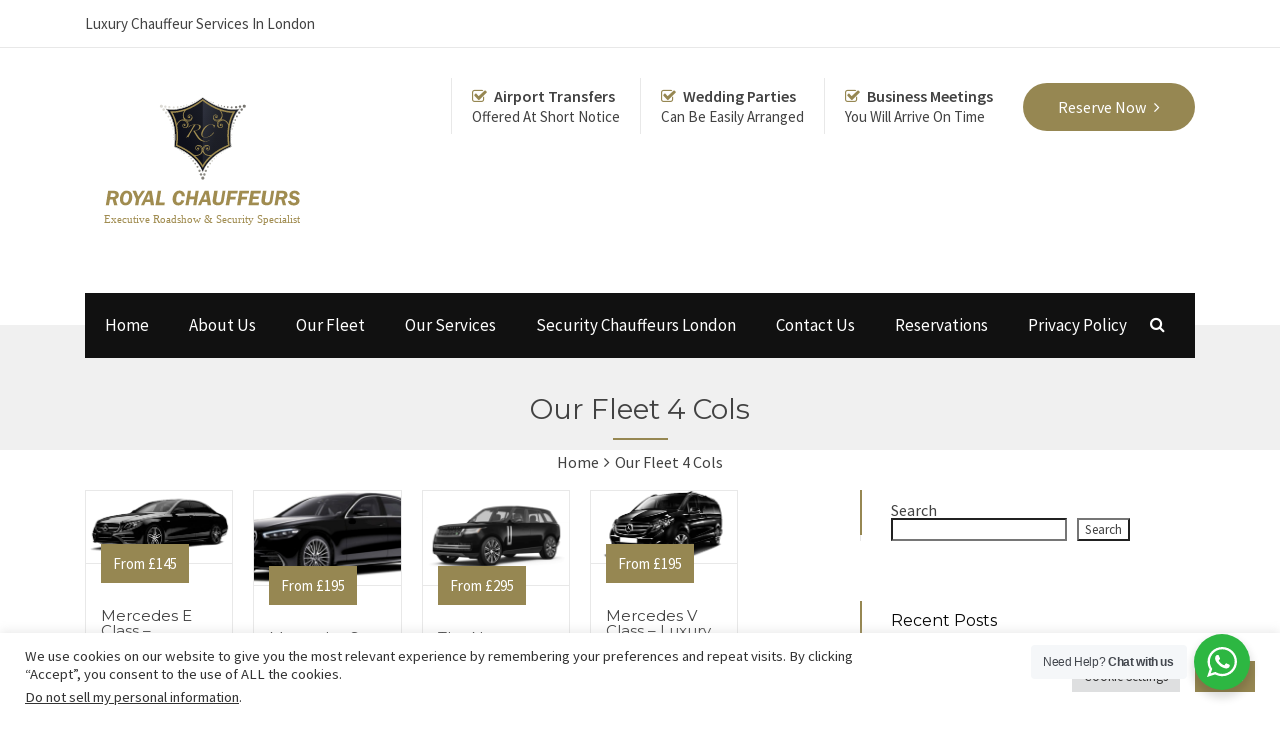

--- FILE ---
content_type: text/html; charset=UTF-8
request_url: https://royalfleet.co.uk/our-fleet-4-cols/
body_size: 24740
content:
<!DOCTYPE html><html dir="ltr" lang="en-GB" prefix="og: https://ogp.me/ns#"><!-- BEGIN head --> <head><!--Meta Tags--><meta name="viewport" content="width=device-width, initial-scale=1"><meta http-equiv="Content-Type" content="text/html; charset=UTF-8"><title>Our Fleet 4 Cols | Royal Chauffeurs</title><!-- All in One SEO Pro 4.9.3 - aioseo.com --><meta name="description" content="17 January 2026 Royal Chauffeurs offers discreet, first-class chauffeur services in London tailored for high-profile individuals, corporate executives, and international students. Featuring luxury vehicles, 24/7 availability, and security-trained chauffeurs for your peace of mind"><meta name="robots" content="max-image-preview:large"><meta name="google-site-verification" content="CHYBME5SXs0VeQQTxDWPfcrSUaCNICSgMqj0iTMK2Ck"><link rel="canonical" href="https://royalfleet.co.uk/our-fleet-4-cols/"><meta name="generator" content="All in One SEO Pro (AIOSEO) 4.9.3"><meta property="og:locale" content="en_GB"><meta property="og:site_name" content="Royal Chauffeurs"><meta property="og:type" content="article"><meta property="og:title" content="Our Fleet 4 Cols | Royal Chauffeurs"><meta property="og:description" content="17 January 2026 Royal Chauffeurs offers discreet, first-class chauffeur services in London tailored for high-profile individuals, corporate executives, and international students. Featuring luxury vehicles, 24/7 availability, and security-trained chauffeurs for your peace of mind"><meta property="og:url" content="https://royalfleet.co.uk/our-fleet-4-cols/"><meta property="og:image" content="https://royalfleet.co.uk/wp-content/uploads/2021/10/mercedes-e-class.png"><meta property="og:image:secure_url" content="https://royalfleet.co.uk/wp-content/uploads/2021/10/mercedes-e-class.png"><meta property="og:image:width" content="300"><meta property="og:image:height" content="145"><meta property="article:published_time" content="2017-02-01T05:10:32+00:00"><meta property="article:modified_time" content="2017-02-01T05:10:32+00:00"><meta property="article:publisher" content="https://www.facebook.com/royalexecutivecarslondon/"><meta name="twitter:card" content="summary_large_image"><meta name="twitter:title" content="Our Fleet 4 Cols | Royal Chauffeurs"><meta name="twitter:description" content="17 January 2026 Royal Chauffeurs offers discreet, first-class chauffeur services in London tailored for high-profile individuals, corporate executives, and international students. Featuring luxury vehicles, 24/7 availability, and security-trained chauffeurs for your peace of mind"><meta name="twitter:image" content="https://royalfleet.co.uk/wp-content/uploads/2021/10/mercedes-e-class.png"><meta name="twitter:label1" content="Written by"><meta name="twitter:data1" content="admin"><script type="application/ld+json" class="aioseo-schema">{"@context":"https:\/\/schema.org","@graph":[{"@type":"BreadcrumbList","@id":"https:\/\/royalfleet.co.uk\/our-fleet-4-cols\/#breadcrumblist","itemListElement":[{"@type":"ListItem","@id":"https:\/\/royalfleet.co.uk#listItem","position":1,"name":"Home","item":"https:\/\/royalfleet.co.uk","nextItem":{"@type":"ListItem","@id":"https:\/\/royalfleet.co.uk\/our-fleet-4-cols\/#listItem","name":"Our Fleet 4 Cols"}},{"@type":"ListItem","@id":"https:\/\/royalfleet.co.uk\/our-fleet-4-cols\/#listItem","position":2,"name":"Our Fleet 4 Cols","previousItem":{"@type":"ListItem","@id":"https:\/\/royalfleet.co.uk#listItem","name":"Home"}}]},{"@type":"Organization","@id":"https:\/\/royalfleet.co.uk\/#organization","name":"Royal Chauffeurs","description":"London\u2019s Premium Chauffeur Service","url":"https:\/\/royalfleet.co.uk\/","email":"bookings@royalfleet.co.uk","telephone":"+442036335063","numberOfEmployees":{"@type":"QuantitativeValue","minValue":0,"maxValue":70},"logo":{"@type":"ImageObject","url":"https:\/\/royalfleet.co.uk\/wp-content\/uploads\/2021\/10\/d4bd0f4c-64ff-4d0e-a59a-317192d67d47-2000x700-2.jpg","@id":"https:\/\/royalfleet.co.uk\/our-fleet-4-cols\/#organizationLogo","width":2000,"height":700,"caption":"Royal Chauffeurs, Best chauffeur service in London"},"image":{"@id":"https:\/\/royalfleet.co.uk\/our-fleet-4-cols\/#organizationLogo"},"sameAs":["https:\/\/www.facebook.com\/royalexecutivecarslondon\/","https:\/\/www.instagram.com\/royal_chauffeurs_london\/","https:\/\/www.tiktok.com\/@royalchauffeurs","https:\/\/www.tripadvisor.co.uk\/Attraction_Review-g186338-d12193817-Reviews-Royal_Chauffeurs-London_England.html","https:\/\/www.tripadvisor.co.uk\/Attraction_Review-g186338-d12193817-Reviews-Royal_Chauffeurs-London_England.html"]},{"@type":"WebPage","@id":"https:\/\/royalfleet.co.uk\/our-fleet-4-cols\/#webpage","url":"https:\/\/royalfleet.co.uk\/our-fleet-4-cols\/","name":"Our Fleet 4 Cols | Royal Chauffeurs","description":"17 January 2026 Royal Chauffeurs offers discreet, first-class chauffeur services in London tailored for high-profile individuals, corporate executives, and international students. Featuring luxury vehicles, 24\/7 availability, and security-trained chauffeurs for your peace of mind","inLanguage":"en-GB","isPartOf":{"@id":"https:\/\/royalfleet.co.uk\/#website"},"breadcrumb":{"@id":"https:\/\/royalfleet.co.uk\/our-fleet-4-cols\/#breadcrumblist"},"datePublished":"2017-02-01T05:10:32+00:00","dateModified":"2017-02-01T05:10:32+00:00"},{"@type":"WebSite","@id":"https:\/\/royalfleet.co.uk\/#website","url":"https:\/\/royalfleet.co.uk\/","name":"Royal Chauffeurs | London\u2019s Premium Chauffeur Service","description":"London\u2019s Premium Chauffeur Service","inLanguage":"en-GB","publisher":{"@id":"https:\/\/royalfleet.co.uk\/#organization"}}]}</script><!-- All in One SEO Pro --><!-- Jetpack Site Verification Tags --><meta name="google-site-verification" content="CHYBME5SXs0VeQQTxDWPfcrSUaCNICSgMqj0iTMK2Ck"><link rel="dns-prefetch" href="//maps.googleapis.com"><link rel="dns-prefetch" href="//stats.wp.com"><link rel="dns-prefetch" href="//fonts.googleapis.com"><link rel="alternate" type="application/rss+xml" title="Royal Chauffeurs &raquo; Feed" href="https://royalfleet.co.uk/feed/"><link rel="alternate" type="application/rss+xml" title="Royal Chauffeurs &raquo; Comments Feed" href="https://royalfleet.co.uk/comments/feed/"><link rel="alternate" title="oEmbed (JSON)" type="application/json+oembed" href="https://royalfleet.co.uk/wp-json/oembed/1.0/embed?url=https%3A%2F%2Froyalfleet.co.uk%2Four-fleet-4-cols%2F"><link rel="alternate" title="oEmbed (XML)" type="text/xml+oembed" href="https://royalfleet.co.uk/wp-json/oembed/1.0/embed?url=https%3A%2F%2Froyalfleet.co.uk%2Four-fleet-4-cols%2F&#038;format=xml"><!-- This site uses the Google Analytics by MonsterInsights plugin v9.10.0 - Using Analytics tracking - https://www.monsterinsights.com/ --><!-- Note: MonsterInsights is not currently configured on this site. The site owner needs to authenticate with Google Analytics in the MonsterInsights settings panel. --><!-- No tracking code set --><!-- / Google Analytics by MonsterInsights --><style id="wp-img-auto-sizes-contain-inline-css" type="text/css">img:is([sizes=auto i],[sizes^="auto," i]){contain-intrinsic-size:3000px 1500px}
/*# sourceURL=wp-img-auto-sizes-contain-inline-css */</style><style id="wp-emoji-styles-inline-css" type="text/css">img.wp-smiley, img.emoji {
		display: inline !important;
		border: none !important;
		box-shadow: none !important;
		height: 1em !important;
		width: 1em !important;
		margin: 0 0.07em !important;
		vertical-align: -0.1em !important;
		background: none !important;
		padding: 0 !important;
	}
/*# sourceURL=wp-emoji-styles-inline-css */</style><link rel="stylesheet" id="wp-block-library-css" href="https://royalfleet.co.uk/wp-includes/css/dist/block-library/style.min.css?ver=6.9" type="text/css" media="all"><style id="classic-theme-styles-inline-css" type="text/css">/*! This file is auto-generated */
.wp-block-button__link{color:#fff;background-color:#32373c;border-radius:9999px;box-shadow:none;text-decoration:none;padding:calc(.667em + 2px) calc(1.333em + 2px);font-size:1.125em}.wp-block-file__button{background:#32373c;color:#fff;text-decoration:none}
/*# sourceURL=/wp-includes/css/classic-themes.min.css */</style><link rel="stylesheet" id="aioseo/css/src/vue/standalone/blocks/table-of-contents/global.scss-css" href="https://royalfleet.co.uk/wp-content/plugins/all-in-one-seo-pack-pro/dist/Pro/assets/css/table-of-contents/global.e90f6d47.css?ver=4.9.3" type="text/css" media="all"><link rel="stylesheet" id="aioseo/css/src/vue/standalone/blocks/pro/recipe/global.scss-css" href="https://royalfleet.co.uk/wp-content/plugins/all-in-one-seo-pack-pro/dist/Pro/assets/css/recipe/global.67a3275f.css?ver=4.9.3" type="text/css" media="all"><link rel="stylesheet" id="aioseo/css/src/vue/standalone/blocks/pro/product/global.scss-css" href="https://royalfleet.co.uk/wp-content/plugins/all-in-one-seo-pack-pro/dist/Pro/assets/css/product/global.61066cfb.css?ver=4.9.3" type="text/css" media="all"><link rel="stylesheet" id="aioseo-eeat/css/src/vue/standalone/blocks/author-bio/global.scss-css" href="https://royalfleet.co.uk/wp-content/plugins/aioseo-eeat/dist/Pro/assets/css/author-bio/global.lvru5eV8.css?ver=1.2.9" type="text/css" media="all"><link rel="stylesheet" id="aioseo-local-business/css/src/assets/scss/business-info.scss-css" href="https://royalfleet.co.uk/wp-content/plugins/aioseo-local-business/dist/css/business-info.DlwHGRMe.css?ver=1.3.12" type="text/css" media="all"><link rel="stylesheet" id="aioseo-local-business/css/src/assets/scss/opening-hours.scss-css" href="https://royalfleet.co.uk/wp-content/plugins/aioseo-local-business/dist/css/opening-hours.Bg1Edlf_.css?ver=1.3.12" type="text/css" media="all"><link rel="stylesheet" id="mediaelement-css" href="https://royalfleet.co.uk/wp-includes/js/mediaelement/mediaelementplayer-legacy.min.css?ver=4.2.17" type="text/css" media="all"><link rel="stylesheet" id="wp-mediaelement-css" href="https://royalfleet.co.uk/wp-includes/js/mediaelement/wp-mediaelement.min.css?ver=6.9" type="text/css" media="all"><style id="jetpack-sharing-buttons-style-inline-css" type="text/css">.jetpack-sharing-buttons__services-list{display:flex;flex-direction:row;flex-wrap:wrap;gap:0;list-style-type:none;margin:5px;padding:0}.jetpack-sharing-buttons__services-list.has-small-icon-size{font-size:12px}.jetpack-sharing-buttons__services-list.has-normal-icon-size{font-size:16px}.jetpack-sharing-buttons__services-list.has-large-icon-size{font-size:24px}.jetpack-sharing-buttons__services-list.has-huge-icon-size{font-size:36px}@media print{.jetpack-sharing-buttons__services-list{display:none!important}}.editor-styles-wrapper .wp-block-jetpack-sharing-buttons{gap:0;padding-inline-start:0}ul.jetpack-sharing-buttons__services-list.has-background{padding:1.25em 2.375em}
/*# sourceURL=https://royalfleet.co.uk/wp-content/plugins/jetpack/_inc/blocks/sharing-buttons/view.css */</style><link rel="stylesheet" id="nta-css-popup-css" href="https://royalfleet.co.uk/wp-content/plugins/wp-whatsapp/assets/dist/css/style.css?ver=6.9" type="text/css" media="all"><style id="global-styles-inline-css" type="text/css">:root{--wp--preset--aspect-ratio--square: 1;--wp--preset--aspect-ratio--4-3: 4/3;--wp--preset--aspect-ratio--3-4: 3/4;--wp--preset--aspect-ratio--3-2: 3/2;--wp--preset--aspect-ratio--2-3: 2/3;--wp--preset--aspect-ratio--16-9: 16/9;--wp--preset--aspect-ratio--9-16: 9/16;--wp--preset--color--black: #000000;--wp--preset--color--cyan-bluish-gray: #abb8c3;--wp--preset--color--white: #ffffff;--wp--preset--color--pale-pink: #f78da7;--wp--preset--color--vivid-red: #cf2e2e;--wp--preset--color--luminous-vivid-orange: #ff6900;--wp--preset--color--luminous-vivid-amber: #fcb900;--wp--preset--color--light-green-cyan: #7bdcb5;--wp--preset--color--vivid-green-cyan: #00d084;--wp--preset--color--pale-cyan-blue: #8ed1fc;--wp--preset--color--vivid-cyan-blue: #0693e3;--wp--preset--color--vivid-purple: #9b51e0;--wp--preset--gradient--vivid-cyan-blue-to-vivid-purple: linear-gradient(135deg,rgb(6,147,227) 0%,rgb(155,81,224) 100%);--wp--preset--gradient--light-green-cyan-to-vivid-green-cyan: linear-gradient(135deg,rgb(122,220,180) 0%,rgb(0,208,130) 100%);--wp--preset--gradient--luminous-vivid-amber-to-luminous-vivid-orange: linear-gradient(135deg,rgb(252,185,0) 0%,rgb(255,105,0) 100%);--wp--preset--gradient--luminous-vivid-orange-to-vivid-red: linear-gradient(135deg,rgb(255,105,0) 0%,rgb(207,46,46) 100%);--wp--preset--gradient--very-light-gray-to-cyan-bluish-gray: linear-gradient(135deg,rgb(238,238,238) 0%,rgb(169,184,195) 100%);--wp--preset--gradient--cool-to-warm-spectrum: linear-gradient(135deg,rgb(74,234,220) 0%,rgb(151,120,209) 20%,rgb(207,42,186) 40%,rgb(238,44,130) 60%,rgb(251,105,98) 80%,rgb(254,248,76) 100%);--wp--preset--gradient--blush-light-purple: linear-gradient(135deg,rgb(255,206,236) 0%,rgb(152,150,240) 100%);--wp--preset--gradient--blush-bordeaux: linear-gradient(135deg,rgb(254,205,165) 0%,rgb(254,45,45) 50%,rgb(107,0,62) 100%);--wp--preset--gradient--luminous-dusk: linear-gradient(135deg,rgb(255,203,112) 0%,rgb(199,81,192) 50%,rgb(65,88,208) 100%);--wp--preset--gradient--pale-ocean: linear-gradient(135deg,rgb(255,245,203) 0%,rgb(182,227,212) 50%,rgb(51,167,181) 100%);--wp--preset--gradient--electric-grass: linear-gradient(135deg,rgb(202,248,128) 0%,rgb(113,206,126) 100%);--wp--preset--gradient--midnight: linear-gradient(135deg,rgb(2,3,129) 0%,rgb(40,116,252) 100%);--wp--preset--font-size--small: 13px;--wp--preset--font-size--medium: 20px;--wp--preset--font-size--large: 36px;--wp--preset--font-size--x-large: 42px;--wp--preset--spacing--20: 0.44rem;--wp--preset--spacing--30: 0.67rem;--wp--preset--spacing--40: 1rem;--wp--preset--spacing--50: 1.5rem;--wp--preset--spacing--60: 2.25rem;--wp--preset--spacing--70: 3.38rem;--wp--preset--spacing--80: 5.06rem;--wp--preset--shadow--natural: 6px 6px 9px rgba(0, 0, 0, 0.2);--wp--preset--shadow--deep: 12px 12px 50px rgba(0, 0, 0, 0.4);--wp--preset--shadow--sharp: 6px 6px 0px rgba(0, 0, 0, 0.2);--wp--preset--shadow--outlined: 6px 6px 0px -3px rgb(255, 255, 255), 6px 6px rgb(0, 0, 0);--wp--preset--shadow--crisp: 6px 6px 0px rgb(0, 0, 0);}:where(.is-layout-flex){gap: 0.5em;}:where(.is-layout-grid){gap: 0.5em;}body .is-layout-flex{display: flex;}.is-layout-flex{flex-wrap: wrap;align-items: center;}.is-layout-flex > :is(*, div){margin: 0;}body .is-layout-grid{display: grid;}.is-layout-grid > :is(*, div){margin: 0;}:where(.wp-block-columns.is-layout-flex){gap: 2em;}:where(.wp-block-columns.is-layout-grid){gap: 2em;}:where(.wp-block-post-template.is-layout-flex){gap: 1.25em;}:where(.wp-block-post-template.is-layout-grid){gap: 1.25em;}.has-black-color{color: var(--wp--preset--color--black) !important;}.has-cyan-bluish-gray-color{color: var(--wp--preset--color--cyan-bluish-gray) !important;}.has-white-color{color: var(--wp--preset--color--white) !important;}.has-pale-pink-color{color: var(--wp--preset--color--pale-pink) !important;}.has-vivid-red-color{color: var(--wp--preset--color--vivid-red) !important;}.has-luminous-vivid-orange-color{color: var(--wp--preset--color--luminous-vivid-orange) !important;}.has-luminous-vivid-amber-color{color: var(--wp--preset--color--luminous-vivid-amber) !important;}.has-light-green-cyan-color{color: var(--wp--preset--color--light-green-cyan) !important;}.has-vivid-green-cyan-color{color: var(--wp--preset--color--vivid-green-cyan) !important;}.has-pale-cyan-blue-color{color: var(--wp--preset--color--pale-cyan-blue) !important;}.has-vivid-cyan-blue-color{color: var(--wp--preset--color--vivid-cyan-blue) !important;}.has-vivid-purple-color{color: var(--wp--preset--color--vivid-purple) !important;}.has-black-background-color{background-color: var(--wp--preset--color--black) !important;}.has-cyan-bluish-gray-background-color{background-color: var(--wp--preset--color--cyan-bluish-gray) !important;}.has-white-background-color{background-color: var(--wp--preset--color--white) !important;}.has-pale-pink-background-color{background-color: var(--wp--preset--color--pale-pink) !important;}.has-vivid-red-background-color{background-color: var(--wp--preset--color--vivid-red) !important;}.has-luminous-vivid-orange-background-color{background-color: var(--wp--preset--color--luminous-vivid-orange) !important;}.has-luminous-vivid-amber-background-color{background-color: var(--wp--preset--color--luminous-vivid-amber) !important;}.has-light-green-cyan-background-color{background-color: var(--wp--preset--color--light-green-cyan) !important;}.has-vivid-green-cyan-background-color{background-color: var(--wp--preset--color--vivid-green-cyan) !important;}.has-pale-cyan-blue-background-color{background-color: var(--wp--preset--color--pale-cyan-blue) !important;}.has-vivid-cyan-blue-background-color{background-color: var(--wp--preset--color--vivid-cyan-blue) !important;}.has-vivid-purple-background-color{background-color: var(--wp--preset--color--vivid-purple) !important;}.has-black-border-color{border-color: var(--wp--preset--color--black) !important;}.has-cyan-bluish-gray-border-color{border-color: var(--wp--preset--color--cyan-bluish-gray) !important;}.has-white-border-color{border-color: var(--wp--preset--color--white) !important;}.has-pale-pink-border-color{border-color: var(--wp--preset--color--pale-pink) !important;}.has-vivid-red-border-color{border-color: var(--wp--preset--color--vivid-red) !important;}.has-luminous-vivid-orange-border-color{border-color: var(--wp--preset--color--luminous-vivid-orange) !important;}.has-luminous-vivid-amber-border-color{border-color: var(--wp--preset--color--luminous-vivid-amber) !important;}.has-light-green-cyan-border-color{border-color: var(--wp--preset--color--light-green-cyan) !important;}.has-vivid-green-cyan-border-color{border-color: var(--wp--preset--color--vivid-green-cyan) !important;}.has-pale-cyan-blue-border-color{border-color: var(--wp--preset--color--pale-cyan-blue) !important;}.has-vivid-cyan-blue-border-color{border-color: var(--wp--preset--color--vivid-cyan-blue) !important;}.has-vivid-purple-border-color{border-color: var(--wp--preset--color--vivid-purple) !important;}.has-vivid-cyan-blue-to-vivid-purple-gradient-background{background: var(--wp--preset--gradient--vivid-cyan-blue-to-vivid-purple) !important;}.has-light-green-cyan-to-vivid-green-cyan-gradient-background{background: var(--wp--preset--gradient--light-green-cyan-to-vivid-green-cyan) !important;}.has-luminous-vivid-amber-to-luminous-vivid-orange-gradient-background{background: var(--wp--preset--gradient--luminous-vivid-amber-to-luminous-vivid-orange) !important;}.has-luminous-vivid-orange-to-vivid-red-gradient-background{background: var(--wp--preset--gradient--luminous-vivid-orange-to-vivid-red) !important;}.has-very-light-gray-to-cyan-bluish-gray-gradient-background{background: var(--wp--preset--gradient--very-light-gray-to-cyan-bluish-gray) !important;}.has-cool-to-warm-spectrum-gradient-background{background: var(--wp--preset--gradient--cool-to-warm-spectrum) !important;}.has-blush-light-purple-gradient-background{background: var(--wp--preset--gradient--blush-light-purple) !important;}.has-blush-bordeaux-gradient-background{background: var(--wp--preset--gradient--blush-bordeaux) !important;}.has-luminous-dusk-gradient-background{background: var(--wp--preset--gradient--luminous-dusk) !important;}.has-pale-ocean-gradient-background{background: var(--wp--preset--gradient--pale-ocean) !important;}.has-electric-grass-gradient-background{background: var(--wp--preset--gradient--electric-grass) !important;}.has-midnight-gradient-background{background: var(--wp--preset--gradient--midnight) !important;}.has-small-font-size{font-size: var(--wp--preset--font-size--small) !important;}.has-medium-font-size{font-size: var(--wp--preset--font-size--medium) !important;}.has-large-font-size{font-size: var(--wp--preset--font-size--large) !important;}.has-x-large-font-size{font-size: var(--wp--preset--font-size--x-large) !important;}
:where(.wp-block-post-template.is-layout-flex){gap: 1.25em;}:where(.wp-block-post-template.is-layout-grid){gap: 1.25em;}
:where(.wp-block-term-template.is-layout-flex){gap: 1.25em;}:where(.wp-block-term-template.is-layout-grid){gap: 1.25em;}
:where(.wp-block-columns.is-layout-flex){gap: 2em;}:where(.wp-block-columns.is-layout-grid){gap: 2em;}
:root :where(.wp-block-pullquote){font-size: 1.5em;line-height: 1.6;}
/*# sourceURL=global-styles-inline-css */</style><link rel="stylesheet" id="style-css" href="https://royalfleet.co.uk/wp-content/plugins/chauffeur-shortcodes-post-types/assets/css/style.css?ver=6.9" type="text/css" media="all"><link rel="stylesheet" id="contact-form-7-css" href="https://royalfleet.co.uk/wp-content/plugins/contact-form-7/includes/css/styles.css?ver=6.1.4" type="text/css" media="all"><link rel="stylesheet" id="cookie-law-info-css" href="https://royalfleet.co.uk/wp-content/plugins/cookie-law-info/legacy/public/css/cookie-law-info-public.css?ver=3.3.9.1" type="text/css" media="all"><link rel="stylesheet" id="cookie-law-info-gdpr-css" href="https://royalfleet.co.uk/wp-content/plugins/cookie-law-info/legacy/public/css/cookie-law-info-gdpr.css?ver=3.3.9.1" type="text/css" media="all"><link rel="stylesheet" id="wpsm_counter-font-awesome-front-css" href="https://royalfleet.co.uk/wp-content/plugins/counter-number-showcase/assets/css/font-awesome/css/font-awesome.min.css?ver=6.9" type="text/css" media="all"><link rel="stylesheet" id="wpsm_counter_bootstrap-front-css" href="https://royalfleet.co.uk/wp-content/plugins/counter-number-showcase/assets/css/bootstrap-front.css?ver=6.9" type="text/css" media="all"><link rel="stylesheet" id="wpsm_counter_column-css" href="https://royalfleet.co.uk/wp-content/plugins/counter-number-showcase/assets/css/counter-column.css?ver=6.9" type="text/css" media="all"><link rel="stylesheet" id="chauffeur_color_red-css" href="https://royalfleet.co.uk/wp-content/themes/chauffeur/framework/css/color-red.css?ver=6.9" type="text/css" media="all"><link rel="stylesheet" id="chauffeur_style-css" href="https://royalfleet.co.uk/wp-content/themes/chauffeur/style.css?ver=6.9" type="text/css" media="all"><style id="chauffeur_style-inline-css" type="text/css">.logo-icon,
				.header-area-1 .topright-button,
				.header-area-2 .topright-button,
				.header-area-1 .navigation li a:hover,
				.header-area-1 .navigation li.current-menu-item > a,
				.header-area-1 .navigation li.current_page_item > a,
				.header-area-2 .navigation li li a:hover,
				.mobile-navigation-wrapper ul li li a:hover,
				.mobile-navigation-wrapper ul li li li a:hover,
				.rev-custom-caption-1 .title-block1,
				.rev-custom-caption-2 .title-block1,
				.slideshow-button,
				.title-block2,
				.title-block3,
				.fleet-block-wrapper .fleet-block-content .fleet-price,
				.header-booking-form-wrapper #booking-tabs ul li.ui-state-active a,
				.widget-booking-form-wrapper #booking-tabs ul li.ui-state-active a,
				.booking-form-1 button,
				#ui-datepicker-div a:hover,
				.owl-theme .owl-dots .owl-dot span,
				#booking-tabs-2 .booking-form-2 button,
				#booking-tabs-2 .booking-form-3 button,
				.widget-block,
				.page-not-found-search-form button,
				.button2,
				.button4,
				.button6,
				.link-arrow,
				.main-content button,
				#submit-button,
				.content-wrapper form .wpcf7-submit,
				.main-content .search-results-form button,
				.accordion h4:before,
				.toggle h4:before,
				.button0,
				.title-block4,
				.call-to-action-2-section .title-block5,
				.newsletter-form button,
				.title-block6,
				.title-block7,
				#booking-tabs-2 .nav li.ui-state-active a,
				.page-pagination li span.current,
				.page-pagination li a:hover,
				.news-read-more,
				.more-link,
				.call-to-action-button,
				.main-content .step-icon-current,
				.view-map-button,
				.main-content p .view-map-button,
				.trip-details-wrapper form button,
				.total-price-display .payment-button,
				.service-rate-wrapper:hover .service-rate-header,
				.wp-pagenavi span.current,
				.wp-pagenavi a:hover,
				.footer table th, 
				.sidebar-content table th,
				.vc_tta-panels .vc_tta-panel-title:before,
				.post-pagination span,
				.post-pagination span:hover,
				.button1:hover,
				.mobile-navigation-wrapper ul a:hover {
					background: #968752;
				}

				.pp_close {
					background: url("https://royalfleet.co.uk/wp-content/themes/chauffeur/framework/images/close.png") no-repeat center #968752;
				}

				.footer .tnp-field input[type="submit"] {
					background-color: #968752;
				}

				.header-area-1 .header-icon i,
				.header-area-2 .header-icon i,
				.content-wrapper ul li:before,
				.latest-news-block-content .news-meta .nm-news-date:before,
				.latest-news-block-content .news-meta .nm-news-comments:before,
				.testimonial-wrapper span.qns-open-quote,
				.testimonial-wrapper span.qns-close-quote,
				.main-content p a,
				.widget ul li:before,
				.main-content ul li:before,
				.main-content blockquote:before,
				.home-icon-wrapper-2 .qns-home-icon,
				.contact-details-list .cdw-address:before,
				.contact-details-list .cdw-phone:before,
				.contact-details-list .cdw-email:before,
				.main-content .social-links li i,
				.main-content .search-results-list li:before,
				.news-block-wrapper .news-meta .nm-news-author:before,
				.news-block-wrapper .news-meta .nm-news-date:before,
				.news-block-wrapper .news-meta .nm-news-category:before,
				.news-block-wrapper .news-meta .nm-news-comments:before,
				.service-rate-section p strong span,
				.vehicle-section p strong,
				.sidebar-content .contact-widget .cw-address:before,
				.sidebar-content .contact-widget .cw-phone:before,
				.sidebar-content .contact-widget .cw-cell:before {
					color: #968752;
				}

				.header-area-2 .navigation li.current-menu-item,
				.header-area-2 .navigation li:hover {
					border-top: #968752 3px solid;
				}

				.main-content blockquote {
					border-left: #968752 3px solid;
				}

				.owl-theme .owl-dots .owl-dot span, .owl-theme .owl-dots .owl-dot.active span,
				.home-icon-wrapper-2 .qns-home-icon,
				.total-price-display {
					border: #968752 3px solid;
				}

				.news-block-wrapper-1-col-listing .sticky {
					border: #968752 2px solid;
				}

				#booking-tabs-2 .nav li.ui-state-active a,
				.service-rate-wrapper:hover .service-rate-header {
					border-right: #968752 1px solid;
				}

				.page-pagination li span.current,
				.page-pagination li a:hover,
				.wp-pagenavi span.current,
				.wp-pagenavi a:hover,
				.post-pagination span,
				.post-pagination span:hover {
					border: #968752 1px solid;
				}

				.header-booking-form-wrapper #booking-tabs ul li.ui-state-active a:after,
				.widget-booking-form-wrapper #booking-tabs ul li.ui-state-active a:after {
					border-top: 15px solid #968752;
				}

				#booking-tabs-2 .nav li.ui-state-active a:after {
					border-left: 17px solid #968752;
				}
				
				@media only screen and (max-width: 1250px) { 

					#booking-tabs-2 .nav li.ui-state-active a:after {
				    	border-bottom: initial !important;
				    	border-left: 15px solid transparent !important;
				    	border-right: 15px solid transparent !important;
				    	border-top: 15px solid #968752 !important;
					}

				}

				#tabs .ui-tabs-nav li.ui-state-active {
					border-top: #968752 4px solid;
				}
				
				.total-price-inner {
					border-bottom: #968752 3px solid;
				}

				.service-rate-wrapper:hover .service-rate-header:after {
					border-top: 10px solid #968752;
				}

				.select-vehicle-wrapper .vehicle-section:hover,
				.select-vehicle-wrapper .selected-vehicle {
					border: #968752 2px solid;
					outline: #968752 1px solid;
				}

				.vc_tta-color-grey.vc_tta-style-classic .vc_tta-tab.vc_active > a {
					border-top: #968752 4px solid !important;
				}
				
				.chauffeur-service-rates-table th:hover {
					border-right: #968752 1px solid;
					background: #968752;
				}

				.chauffeur-service-rates-table th:hover:after {
					border-top: 10px solid #968752;
				}

				.chauffeur-service-rates-table td p span {
					color: #968752;
				}

				@media only screen and (max-width: 1250px) { 

					#booking-tabs-2 .nav li.ui-state-active a:after {
						border-top: 15px solid #968752;
					}

				}.service-rate-wrapper:hover .service-rate-header p {
					color: #000000;
				}
				
				.chauffeur-service-rates-table th:hover p {
					color: #000000;
				}.header-area-1 #primary-navigation,
				.mobile-navigation-wrapper,
				.mobile-navigation-wrapper ul li li a,
				.mobile-navigation-wrapper ul li li li a,
				.header-booking-form-wrapper,
				.widget-booking-form-wrapper,
				#ui-datepicker-div,
				.about-us-block,
				.footer,
				.body-booking-form-wrapper,
				.main-content table th,
				.page-not-found-search-form,
				.link-blocks .link-block-2,
				.link-blocks .link-block-3,
				.main-content .search-results-form,
				.widget .pricing-options-widget,
				.service-rate-header,
				.call-to-action-small,
				.step-icon,
				.trip-details-wrapper,
				.full-booking-wrapper,
				.lightbox-title {
					background: #111111;
				}

				.call-to-action-1-section,
				.testimonials-full-wrapper,
				.paypal-loader {
					background-color: #111111;
				}

				#tabs .nav li a {
					color: #111111 !important;
				}
				
				.chauffeur-service-rates-table th:after {
					border-top: 10px solid #111111;
				}

				.service-rate-header:after {
					border-top: 10px solid #111111;
				}.mobile-navigation-wrapper ul a,
				.ui-datepicker-calendar thead tr th,
				.footer-bottom {
					border-top: #3B3B3B 1px solid;
				}
				
				.chauffeur-service-rates-table th {
					border-right: #3B3B3B 1px solid;
				}

				.header-booking-form-wrapper #booking-tabs ul li a,
				.widget-booking-form-wrapper #booking-tabs ul li a,
				.ui-datepicker-calendar tbody tr td a,
				#ui-datepicker-div .ui-datepicker-calendar tbody tr td span,
				.ui-datepicker-calendar thead tr th,
				.widget .pricing-options-widget ul li,
				.trip-details-wrapper .trip-details-wrapper-1 p,
				.full-booking-wrapper .clearfix .qns-one-half p,
				.footer .widget ul li,
				.footer table td {
					border-bottom: #3B3B3B 1px solid;
				}

				.ui-datepicker-calendar tbody tr td a,
				#ui-datepicker-div .ui-datepicker-calendar tbody tr td span,
				#booking-tabs-2 .nav li a,
				.service-rate-header,
				.footer table td {
					border-right: #3B3B3B 1px solid;
				}

				.trip-details-wrapper .trip-details-wrapper-2,
				.passenger-details-wrapper,
				.footer .tagcloud a,
				.footer .widget-booking-form-wrapper {
					border: #3B3B3B 1px solid;
				}

				.space7 {
					background: #3B3B3B;
				}.contact-widget .cw-phone span,
				.contact-widget .cw-cell span,
				.widget .pricing-options-widget,
				.service-rate-header p,
				.service-rate-section p {
					color: #838383;
				}h1, h2, h3, h4, h5, h6, .logo h2, .rev-custom-caption-1 h3, .rev-custom-caption-2 h3, .dropcap, .content-wrapper table th, .footer table th, .vc_tta-tabs .vc_tta-title-text, .chauffeur-block-image .new-icon, .content-wrapper .search-results-list li {
				font-family: 'Montserrat', sans-serif;
			}body, select, input, button, form textarea, .chauffeur-charter-sale-form h3 span, #reply-title small {
				font-family: 'Source Sans Pro', sans-serif;
			}#booking-tabs ul li:nth-child(3n) {
					display: none;
				}
				.header-booking-form-wrapper #booking-tabs ul li a {
					width: calc(50% - 60px);
				}
				.widget-booking-form-wrapper #booking-tabs ul li a {
					width: calc(50% - 30px);
				}
				#booking-tabs-2 ul li:nth-child(3n) {
					display: none;
				}
				.body-booking-form-wrapper #booking-tabs-2 ul li a {
					padding: 34px 0;
				}
				@media only screen and (max-width: 467px) {
				
					.header-booking-form-wrapper #booking-tabs ul li a {
					    padding: 25px 15px;
					    width: calc(50% - 30px) !important;
					}
				
				}
				@media only screen and (max-width: 1100px) { 

					.sidebar-content .widget-booking-form-wrapper #booking-tabs ul li a {
						padding: 25px 12px;
						width: calc(50% - 24px) !important;
					}
					
				}
				@media only screen and (max-width: 1250px) { 

					#booking-tabs-2 .nav li a {
						width: calc(50%) !important;
					}
				}
/*# sourceURL=chauffeur_style-inline-css */</style><link rel="stylesheet" id="prettyPhoto-css" href="https://royalfleet.co.uk/wp-content/themes/chauffeur/framework/css/prettyPhoto.css?ver=6.9" type="text/css" media="all"><link rel="stylesheet" id="owlcarousel-css" href="https://royalfleet.co.uk/wp-content/themes/chauffeur/framework/css/owl.carousel.css?ver=6.9" type="text/css" media="all"><link rel="stylesheet" id="chauffeur_responsive-css" href="https://royalfleet.co.uk/wp-content/themes/chauffeur/framework/css/responsive.css?ver=6.9" type="text/css" media="all"><link rel="stylesheet" id="fontawesome-css" href="https://royalfleet.co.uk/wp-content/themes/chauffeur/framework/css/font-awesome/css/font-awesome.min.css?ver=6.9" type="text/css" media="all"><link rel="stylesheet" id="chauffeur_fonts-css" href="//fonts.googleapis.com/css?family=Montserrat%3A400%2C700%09%09%09%7CSource+Sans+Pro%3A400%2C200%2C200italic%2C300%2C300italic%2C400italic%2C600%2C600italic%2C700%2C700italic%2C900%2C900italic%09%09%09&#038;ver=1.0.0" type="text/css" media="all"><link rel="stylesheet" id="wp-pagenavi-css" href="https://royalfleet.co.uk/wp-content/plugins/wp-pagenavi/pagenavi-css.css?ver=2.70" type="text/css" media="all"><link rel="stylesheet" id="js_composer_front-css" href="https://royalfleet.co.uk/wp-content/plugins/js_composer/assets/css/js_composer.min.css?ver=7.7.2" type="text/css" media="all"><script type="text/javascript" src="https://royalfleet.co.uk/wp-includes/js/jquery/jquery.min.js?ver=3.7.1" id="jquery-core-js"></script><script type="text/javascript" src="https://royalfleet.co.uk/wp-includes/js/jquery/jquery-migrate.min.js?ver=3.4.1" id="jquery-migrate-js"></script><script type="text/javascript" src="https://maps.googleapis.com/maps/api/js?key=AIzaSyBRRkkA2jv906irWTdJNSf-Ewpz3FF0TUE&amp;libraries=places&amp;mode=driving&amp;language=en&amp;ver=6.9" id="googlesearch-js"></script><script type="text/javascript" src="https://royalfleet.co.uk/wp-content/plugins/chauffeur-shortcodes-post-types/assets/js/scripts.js?ver=6.9" id="chauffeur-custom-js"></script><script type="text/javascript" id="chauffeur-custom-js-after">/* <![CDATA[ */
	
	var AJAX_URL = 'https://royalfleet.co.uk/wp-admin/admin-ajax.php';
	var chauffeur_pickup_dropoff_error = 'Please enter a pick up and drop off location';
	var chauffeur_valid_email = 'Please enter a valid email address';
	var chauffeur_valid_phone = 'Please enter a valid phone number (numbers only and no spaces)';
	var chauffeur_valid_bags = 'Number of bags selected exceeds vehicle limit';
	var chauffeur_valid_passengers = 'Number of passengers selected exceeds vehicle limit';
	var chauffeur_select_vehicle = 'Please select a vehicle';
	var chauffeur_complete_required = 'Please complete all the required form fields marked with a *';
	var chauffeur_autocomplete = 'Please select your addresses using the Google autocomplete suggestion';
	var chauffeur_terms = 'You must accept the terms and conditions before placing your booking';
	var chauffeur_terms_set = 'true';
	
	var ch_minimum_hourly_alert = 'The minimum hourly booking is 4 hours';
	
	var chauffeur_min_time_before_booking_error = 'Sorry we do not accept same day online bookings less than 3 hour(s) in advance of the pick up time';
	
	var LOADING_IMAGE = 'https://royalfleet.co.uk/wp-content/plugins/chauffeur-shortcodes-post-types/assets/images/loading.gif';
	var chauffeur_datepicker_format = 'dd/mm/yy';
	
	jQuery(document).ready(function($) { 
			$( '#booking-tabs' ).tabs({ active: 3 });
			$( '#booking-tabs-2' ).tabs({ active: 3 });
		});
		var chauffeur_active_tab = 'distance';
var Google_AutoComplete_Country = 'GB';
var hours_before_booking_minimum = '180';
var hourly_minimum = '4';
//# sourceURL=chauffeur-custom-js-after
/* ]]> */</script><script type="text/javascript" src="https://royalfleet.co.uk/wp-content/plugins/chauffeur-shortcodes-post-types/assets/js/fontawesome-markers.min.js?ver=6.9" id="fontawesomemarkers-js"></script><script type="text/javascript" id="cookie-law-info-js-extra">/* <![CDATA[ */
var Cli_Data = {"nn_cookie_ids":[],"cookielist":[],"non_necessary_cookies":[],"ccpaEnabled":"1","ccpaRegionBased":"","ccpaBarEnabled":"","strictlyEnabled":["necessary","obligatoire"],"ccpaType":"ccpa_gdpr","js_blocking":"1","custom_integration":"","triggerDomRefresh":"","secure_cookies":""};
var cli_cookiebar_settings = {"animate_speed_hide":"500","animate_speed_show":"500","background":"#FFF","border":"#b1a6a6c2","border_on":"","button_1_button_colour":"#968752","button_1_button_hover":"#786c42","button_1_link_colour":"#fff","button_1_as_button":"1","button_1_new_win":"","button_2_button_colour":"#333","button_2_button_hover":"#292929","button_2_link_colour":"#444","button_2_as_button":"","button_2_hidebar":"","button_3_button_colour":"#968752","button_3_button_hover":"#786c42","button_3_link_colour":"#ffffff","button_3_as_button":"1","button_3_new_win":"","button_4_button_colour":"#dedfe0","button_4_button_hover":"#b2b2b3","button_4_link_colour":"#333333","button_4_as_button":"1","button_7_button_colour":"#968752","button_7_button_hover":"#786c42","button_7_link_colour":"#ffffff","button_7_as_button":"1","button_7_new_win":"","font_family":"inherit","header_fix":"","notify_animate_hide":"1","notify_animate_show":"","notify_div_id":"#cookie-law-info-bar","notify_position_horizontal":"right","notify_position_vertical":"bottom","scroll_close":"","scroll_close_reload":"","accept_close_reload":"","reject_close_reload":"","showagain_tab":"","showagain_background":"#fff","showagain_border":"#000","showagain_div_id":"#cookie-law-info-again","showagain_x_position":"100px","text":"#333333","show_once_yn":"","show_once":"10000","logging_on":"","as_popup":"","popup_overlay":"1","bar_heading_text":"","cookie_bar_as":"banner","popup_showagain_position":"bottom-right","widget_position":"left"};
var log_object = {"ajax_url":"https://royalfleet.co.uk/wp-admin/admin-ajax.php"};
//# sourceURL=cookie-law-info-js-extra
/* ]]> */</script><script type="text/javascript" src="https://royalfleet.co.uk/wp-content/plugins/cookie-law-info/legacy/public/js/cookie-law-info-public.js?ver=3.3.9.1" id="cookie-law-info-js"></script><script type="text/javascript" id="cookie-law-info-ccpa-js-extra">/* <![CDATA[ */
var ccpa_data = {"opt_out_prompt":"Do you really wish to opt out?","opt_out_confirm":"Confirm","opt_out_cancel":"Cancel"};
//# sourceURL=cookie-law-info-ccpa-js-extra
/* ]]> */</script><script type="text/javascript" src="https://royalfleet.co.uk/wp-content/plugins/cookie-law-info/legacy/admin/modules/ccpa/assets/js/cookie-law-info-ccpa.js?ver=3.3.9.1" id="cookie-law-info-ccpa-js"></script><script></script><link rel="https://api.w.org/" href="https://royalfleet.co.uk/wp-json/"><link rel="alternate" title="JSON" type="application/json" href="https://royalfleet.co.uk/wp-json/wp/v2/pages/49"><link rel="EditURI" type="application/rsd+xml" title="RSD" href="https://royalfleet.co.uk/xmlrpc.php?rsd"><meta name="generator" content="WordPress 6.9"><link rel="shortlink" href="https://royalfleet.co.uk/?p=49"><meta name="generator" content="Redux 4.5.10"><!-- GA Google Analytics @ https://m0n.co/ga --><script async="" src="https://www.googletagmanager.com/gtag/js?id=G-BJ74Q6ZVPJ"></script><script>window.dataLayer = window.dataLayer || [];
			function gtag(){dataLayer.push(arguments);}
			gtag('js', new Date());
			gtag('config', 'G-BJ74Q6ZVPJ');</script><style>img#wpstats{display:none}</style><!-- Analytics by WP Statistics - https://wp-statistics.com --><meta name="generator" content="Elementor 3.34.1; features: e_font_icon_svg, additional_custom_breakpoints; settings: css_print_method-internal, google_font-enabled, font_display-auto"><style>.e-con.e-parent:nth-of-type(n+4):not(.e-lazyloaded):not(.e-no-lazyload),
				.e-con.e-parent:nth-of-type(n+4):not(.e-lazyloaded):not(.e-no-lazyload) * {
					background-image: none !important;
				}
				@media screen and (max-height: 1024px) {
					.e-con.e-parent:nth-of-type(n+3):not(.e-lazyloaded):not(.e-no-lazyload),
					.e-con.e-parent:nth-of-type(n+3):not(.e-lazyloaded):not(.e-no-lazyload) * {
						background-image: none !important;
					}
				}
				@media screen and (max-height: 640px) {
					.e-con.e-parent:nth-of-type(n+2):not(.e-lazyloaded):not(.e-no-lazyload),
					.e-con.e-parent:nth-of-type(n+2):not(.e-lazyloaded):not(.e-no-lazyload) * {
						background-image: none !important;
					}
				}</style><meta name="generator" content="Powered by WPBakery Page Builder - drag and drop page builder for WordPress."><meta name="generator" content="Powered by Slider Revolution 6.6.18 - responsive, Mobile-Friendly Slider Plugin for WordPress with comfortable drag and drop interface."><link rel="icon" href="https://royalfleet.co.uk/wp-content/uploads/2022/05/cropped-Royal-Chaufferus-Logo-32x32.png" sizes="32x32"><link rel="icon" href="https://royalfleet.co.uk/wp-content/uploads/2022/05/cropped-Royal-Chaufferus-Logo-192x192.png" sizes="192x192"><link rel="apple-touch-icon" href="https://royalfleet.co.uk/wp-content/uploads/2022/05/cropped-Royal-Chaufferus-Logo-180x180.png"><meta name="msapplication-TileImage" content="https://royalfleet.co.uk/wp-content/uploads/2022/05/cropped-Royal-Chaufferus-Logo-270x270.png"><script>function setREVStartSize(e){
			//window.requestAnimationFrame(function() {
				window.RSIW = window.RSIW===undefined ? window.innerWidth : window.RSIW;
				window.RSIH = window.RSIH===undefined ? window.innerHeight : window.RSIH;
				try {
					var pw = document.getElementById(e.c).parentNode.offsetWidth,
						newh;
					pw = pw===0 || isNaN(pw) || (e.l=="fullwidth" || e.layout=="fullwidth") ? window.RSIW : pw;
					e.tabw = e.tabw===undefined ? 0 : parseInt(e.tabw);
					e.thumbw = e.thumbw===undefined ? 0 : parseInt(e.thumbw);
					e.tabh = e.tabh===undefined ? 0 : parseInt(e.tabh);
					e.thumbh = e.thumbh===undefined ? 0 : parseInt(e.thumbh);
					e.tabhide = e.tabhide===undefined ? 0 : parseInt(e.tabhide);
					e.thumbhide = e.thumbhide===undefined ? 0 : parseInt(e.thumbhide);
					e.mh = e.mh===undefined || e.mh=="" || e.mh==="auto" ? 0 : parseInt(e.mh,0);
					if(e.layout==="fullscreen" || e.l==="fullscreen")
						newh = Math.max(e.mh,window.RSIH);
					else{
						e.gw = Array.isArray(e.gw) ? e.gw : [e.gw];
						for (var i in e.rl) if (e.gw[i]===undefined || e.gw[i]===0) e.gw[i] = e.gw[i-1];
						e.gh = e.el===undefined || e.el==="" || (Array.isArray(e.el) && e.el.length==0)? e.gh : e.el;
						e.gh = Array.isArray(e.gh) ? e.gh : [e.gh];
						for (var i in e.rl) if (e.gh[i]===undefined || e.gh[i]===0) e.gh[i] = e.gh[i-1];
											
						var nl = new Array(e.rl.length),
							ix = 0,
							sl;
						e.tabw = e.tabhide>=pw ? 0 : e.tabw;
						e.thumbw = e.thumbhide>=pw ? 0 : e.thumbw;
						e.tabh = e.tabhide>=pw ? 0 : e.tabh;
						e.thumbh = e.thumbhide>=pw ? 0 : e.thumbh;
						for (var i in e.rl) nl[i] = e.rl[i]<window.RSIW ? 0 : e.rl[i];
						sl = nl[0];
						for (var i in nl) if (sl>nl[i] && nl[i]>0) { sl = nl[i]; ix=i;}
						var m = pw>(e.gw[ix]+e.tabw+e.thumbw) ? 1 : (pw-(e.tabw+e.thumbw)) / (e.gw[ix]);
						newh =  (e.gh[ix] * m) + (e.tabh + e.thumbh);
					}
					var el = document.getElementById(e.c);
					if (el!==null && el) el.style.height = newh+"px";
					el = document.getElementById(e.c+"_wrapper");
					if (el!==null && el) {
						el.style.height = newh+"px";
						el.style.display = "block";
					}
				} catch(e){
					console.log("Failure at Presize of Slider:" + e)
				}
			//});
		  };</script><style type="text/css" data-type="vc_shortcodes-custom-css">.vc_custom_1485939735525{margin-top: 0px !important;margin-right: 0px !important;margin-bottom: 0px !important;margin-left: 0px !important;border-top-width: 0px !important;border-right-width: 0px !important;border-bottom-width: 0px !important;border-left-width: 0px !important;padding-top: 0px !important;padding-right: 0px !important;padding-bottom: 0px !important;padding-left: 0px !important;}</style><noscript><style>.wpb_animate_when_almost_visible { opacity: 1; }</style></noscript><!-- END head --></head> <!-- BEGIN body --> <body class="wp-singular page-template-default page page-id-49 wp-theme-chauffeur wpb-js-composer js-comp-ver-7.7.2 vc_responsive elementor-default elementor-kit-656"><!-- BEGIN .outer-wrapper --> <div class="outer-wrapper"><!-- BEGIN .header-area-1 --> <div class="header-area-1"><!-- BEGIN .top-bar-wrapper --> <div class="top-bar-wrapper"><!-- BEGIN .top-bar --> <div class="top-bar clearfix"><!-- BEGIN .top-bar-left --> <div class="top-bar-left"><p>Luxury Chauffeur Services In London</p> <!-- END .top-bar-left --></div> <!-- BEGIN .top-bar-right --> <div class="top-bar-right"><!-- END .top-bar-right --></div> <!-- END .top-bar --></div> <!-- END .top-bar-wrapper --></div> <!-- BEGIN .header-content --> <div class="header-content"><!-- BEGIN .logo --> <div class="logo"><a href="https://royalfleet.co.uk/" data-prefetch="true"><img src="https://royalfleet.co.uk/wp-content/uploads/2023/11/RC-Logo.svg" alt="Royal Chauffeurs"></a> <!-- END .logo --></div> <!-- BEGIN .header-icons-wrapper --> <div class="header-icons-wrapper clearfix"><a href="https://royalfleet.co.uk/booking" class="topright-button" data-prefetch="true"><span>Reserve Now</span></a> <!-- BEGIN .header-icons-inner --> <div class="header-icons-inner clearfix"><!-- BEGIN .header-icon --> <div class="header-icon"><p><i class="fa fa-check-square-o" aria-hidden="true"></i><strong>Airport Transfers</strong></p> <p class="header-icon-text">Offered At Short Notice</p> <!-- END .header-icon --></div> <!-- BEGIN .header-icon --> <div class="header-icon"><p><i class="fa fa-check-square-o" aria-hidden="true"></i><strong>Wedding Parties</strong></p> <p class="header-icon-text">Can Be Easily Arranged</p> <!-- END .header-icon --></div> <!-- BEGIN .header-icon --> <div class="header-icon"><p><i class="fa fa-check-square-o" aria-hidden="true"></i><strong>Business Meetings</strong></p> <p class="header-icon-text">You Will Arrive On Time</p> <!-- END .header-icon --></div> <!-- END .header-icons-inner --></div> <!-- END .header-icons-wrapper --></div> <div id="mobile-navigation"><a href="#search-lightbox" data-gal="prettyPhoto"><i class="fa fa-search"></i></a> <a href="#" id="mobile-navigation-btn"><i class="fa fa-bars"></i></a></div> <div class="clearboth"></div> <!-- BEGIN .mobile-navigation-wrapper --> <div class="mobile-navigation-wrapper"><ul><li id="menu-item-2609" class="menu-item menu-item-type-post_type menu-item-object-page menu-item-home menu-item-2609"><a href="https://royalfleet.co.uk/" data-prefetch="true">Home</a></li> <li id="menu-item-704" class="menu-item menu-item-type-post_type menu-item-object-page menu-item-704"><a href="https://royalfleet.co.uk/about-royal-chauffers/" data-prefetch="true">About Us</a></li> <li id="menu-item-2968" class="menu-item menu-item-type-post_type menu-item-object-page menu-item-2968"><a href="https://royalfleet.co.uk/our-fleet/" data-prefetch="true">Our Fleet</a></li> <li id="menu-item-2612" class="menu-item menu-item-type-post_type menu-item-object-page menu-item-2612"><a href="https://royalfleet.co.uk/our-services/" data-prefetch="true">Our Services</a></li> <li id="menu-item-2613" class="menu-item menu-item-type-post_type menu-item-object-page menu-item-2613"><a href="https://royalfleet.co.uk/security-chauffeurs-london/" data-prefetch="true">Security Chauffeurs London</a></li> <li id="menu-item-2610" class="menu-item menu-item-type-post_type menu-item-object-page menu-item-2610"><a href="https://royalfleet.co.uk/contact-us/" data-prefetch="true">Contact Us</a></li> <li id="menu-item-708" class="menu-item menu-item-type-post_type menu-item-object-page menu-item-708"><a href="https://royalfleet.co.uk/booking/" data-prefetch="true">Reservations</a></li> <li id="menu-item-3416" class="menu-item menu-item-type-post_type menu-item-object-page menu-item-privacy-policy menu-item-3416"><a rel="privacy-policy" href="https://royalfleet.co.uk/privacy-policy/" data-prefetch="true">Privacy Policy</a></li></ul> <!-- END .mobile-navigation-wrapper --></div> <!-- END .header-content --></div> <!-- BEGIN #primary-navigation --> <nav id="primary-navigation" class="navigation-wrapper fixed-navigation clearfix"><!-- BEGIN .navigation-inner --> <div class="navigation-inner"><!-- BEGIN .navigation --> <div class="navigation"><ul><li class="menu-item menu-item-type-post_type menu-item-object-page menu-item-home menu-item-2609"><a href="https://royalfleet.co.uk/" data-prefetch="true">Home</a></li> <li class="menu-item menu-item-type-post_type menu-item-object-page menu-item-704"><a href="https://royalfleet.co.uk/about-royal-chauffers/" data-prefetch="true">About Us</a></li> <li class="menu-item menu-item-type-post_type menu-item-object-page menu-item-2968"><a href="https://royalfleet.co.uk/our-fleet/" data-prefetch="true">Our Fleet</a></li> <li class="menu-item menu-item-type-post_type menu-item-object-page menu-item-2612"><a href="https://royalfleet.co.uk/our-services/" data-prefetch="true">Our Services</a></li> <li class="menu-item menu-item-type-post_type menu-item-object-page menu-item-2613"><a href="https://royalfleet.co.uk/security-chauffeurs-london/" data-prefetch="true">Security Chauffeurs London</a></li> <li class="menu-item menu-item-type-post_type menu-item-object-page menu-item-2610"><a href="https://royalfleet.co.uk/contact-us/" data-prefetch="true">Contact Us</a></li> <li class="menu-item menu-item-type-post_type menu-item-object-page menu-item-708"><a href="https://royalfleet.co.uk/booking/" data-prefetch="true">Reservations</a></li> <li class="menu-item menu-item-type-post_type menu-item-object-page menu-item-privacy-policy menu-item-3416"><a rel="privacy-policy" href="https://royalfleet.co.uk/privacy-policy/" data-prefetch="true">Privacy Policy</a></li></ul> <!-- END .navigation --></div> <a href="#search-lightbox" data-gal="prettyPhoto"><i class="fa fa-search"></i></a> <!-- BEGIN #search-lightbox --> <div id="search-lightbox"><!-- BEGIN .search-lightbox-inner --> <div class="search-lightbox-inner"><form name="s" action="https://royalfleet.co.uk/" method="get"><input class="menu-search-field" type="text" onblur="if(this.value=='')this.value='To search, type and hit enter';" onfocus="if(this.value=='To search, type and hit enter')this.value='';" value="To search, type and hit enter" name="s"></form> <!-- END .search-lightbox-inner --></div> <!-- END #search-lightbox --></div> <!-- END .navigation-inner --></div> <!-- END #primary-navigation --></nav> <!-- END .header-area-1 --></div> <div id="page-header" style="background:#f0f0f0;"><div class="page-header-inner"><h1>Our Fleet 4 Cols</h1> <div class="title-block3"></div> <p><span><a href="https://royalfleet.co.uk/" data-prefetch="true"><span>Home</span></a></span> <span class="sep"><i class="fa fa-angle-right"></i></span> <span class="current">Our Fleet 4 Cols</span></p></div></div> <!-- BEGIN .content-wrapper-outer --> <div class="content-wrapper-outer  clearfix"><!-- BEGIN .main-content --> <div class="main-content"><div class="wpb-content-wrapper"><div class="wpb_row vc_row-fluid content-wrapper content-wrapper-standard clearfix" style="padding-left: 0px; padding-right: 0px; "><div class="col span_12"><div class="wpb_column vc_column_container vc_col-sm-12 vc_col-has-fill"><div class="vc_column-inner vc_custom_1485939735525"><div class="wpb_wrapper"><!-- BEGIN .fleet-block-wrapper --> <div class="fleet-block-wrapper fleet-4-cols clearfix"><!-- BEGIN .fleet-block --> <div class="fleet-block"><div class="fleet-block-image"><a href="https://royalfleet.co.uk/fleet/mercedes-e-class-business-premium/" rel="bookmark" title="Mercedes E Class &#8211; Business Premium" data-prefetch="true"><img decoding="async" src="https://royalfleet.co.uk/wp-content/uploads/2021/10/mercedes-e-class.png" alt="E class chauffeur hire london"></a></div> <div class="fleet-block-content"><div class="fleet-price">From £145</div> <h4><a href="https://royalfleet.co.uk/fleet/mercedes-e-class-business-premium/" rel="bookmark" title="Mercedes E Class &#8211; Business Premium" data-prefetch="true">Mercedes E Class &#8211; Business Premium</a></h4> <div class="title-block3"></div></div> <!-- END .fleet-block --></div> <!-- BEGIN .fleet-block --> <div class="fleet-block"><div class="fleet-block-image"><a href="https://royalfleet.co.uk/fleet/mercedes-s-class-luxury-first/" rel="bookmark" title="Mercedes S Class &#8211; Luxury First" data-prefetch="true"><img decoding="async" src="https://royalfleet.co.uk/wp-content/uploads/2022/03/IMG_0042-e1742127984123-600x380.jpeg" alt=""></a></div> <div class="fleet-block-content"><div class="fleet-price">From £195</div> <h4><a href="https://royalfleet.co.uk/fleet/mercedes-s-class-luxury-first/" rel="bookmark" title="Mercedes S Class &#8211; Luxury First" data-prefetch="true">Mercedes S Class &#8211; Luxury First</a></h4> <div class="title-block3"></div></div> <!-- END .fleet-block --></div> <!-- BEGIN .fleet-block --> <div class="fleet-block"><div class="fleet-block-image"><a href="https://royalfleet.co.uk/fleet/range-rover-luxury-suv/" rel="bookmark" title="The New Range Rover (LWB) &#8211; Luxury SUV" data-prefetch="true"><img decoding="async" src="https://royalfleet.co.uk/wp-content/uploads/2021/10/IMG_2139-600x380.png" alt=""></a></div> <div class="fleet-block-content"><div class="fleet-price">From £295</div> <h4><a href="https://royalfleet.co.uk/fleet/range-rover-luxury-suv/" rel="bookmark" title="The New Range Rover (LWB) &#8211; Luxury SUV" data-prefetch="true">The New Range Rover (LWB) &#8211; Luxury SUV</a></h4> <div class="title-block3"></div></div> <!-- END .fleet-block --></div> <!-- BEGIN .fleet-block --> <div class="fleet-block"><div class="fleet-block-image"><a href="https://royalfleet.co.uk/fleet/mercedes-v-class-luxury-mpv/" rel="bookmark" title="Mercedes V Class &#8211; Luxury MPV" data-prefetch="true"><img decoding="async" src="https://royalfleet.co.uk/wp-content/uploads/2021/10/mercedes-v-class.png" alt=""></a></div> <div class="fleet-block-content"><div class="fleet-price">From £195</div> <h4><a href="https://royalfleet.co.uk/fleet/mercedes-v-class-luxury-mpv/" rel="bookmark" title="Mercedes V Class &#8211; Luxury MPV" data-prefetch="true">Mercedes V Class &#8211; Luxury MPV</a></h4> <div class="title-block3"></div></div> <!-- END .fleet-block --></div> <!-- END .yacht-listing-wrapper --></div></div></div></div></div></div></div> <!-- END .main-content --></div> <!-- BEGIN .sidebar-content --> <div class="sidebar-content"><div id="block-2" class="widget clearfix widget_block widget_search"><div class="widget-block"></div><form role="search" method="get" action="https://royalfleet.co.uk/" class="wp-block-search__button-outside wp-block-search__text-button wp-block-search"><label class="wp-block-search__label" for="wp-block-search__input-1">Search</label><div class="wp-block-search__inside-wrapper"><input class="wp-block-search__input" id="wp-block-search__input-1" placeholder="" value="" type="search" name="s" required=""><button aria-label="Search" class="wp-block-search__button wp-element-button" type="submit">Search</button></div></form></div><div id="block-3" class="widget clearfix widget_block"><div class="widget-block"></div><div class="wp-block-group"><div class="wp-block-group__inner-container is-layout-flow wp-block-group-is-layout-flow"><h2 class="wp-block-heading">Recent Posts</h2><ul class="wp-block-latest-posts__list wp-block-latest-posts"><li><a class="wp-block-latest-posts__post-title" href="https://royalfleet.co.uk/windsor-castle-day-tour/" data-prefetch="true">Special offer for Day Tour to Windsor Castle</a></li> <li><a class="wp-block-latest-posts__post-title" href="https://royalfleet.co.uk/for-best-chauffeur-experience-in-london/" data-prefetch="true">For Best Chauffeur Experience in London</a></li> <li><a class="wp-block-latest-posts__post-title" href="https://royalfleet.co.uk/day-tour-to-oxford-city-and-blenheim-palace/" data-prefetch="true">DAY TOUR TO OXFORD AND BLENHEIM PALACE!</a></li> <li><a class="wp-block-latest-posts__post-title" href="https://royalfleet.co.uk/visit-wales-tourist-attractions-wales-london-chauffeur-car-to-wales-wales-tourism-visit-uk-london-to-wales-tours/" data-prefetch="true">BESPOKE TOUR OF WALES WITH ROYAL CHAUFFEURS</a></li> <li><a class="wp-block-latest-posts__post-title" href="https://royalfleet.co.uk/new-safety-standards-this-week/" data-prefetch="true">A LUXURIOUS CHAUFFEUR SERVICE IN LONDON</a></li></ul></div></div></div><div id="block-4" class="widget clearfix widget_block"><div class="widget-block"></div><div class="wp-block-group"><div class="wp-block-group__inner-container is-layout-flow wp-block-group-is-layout-flow"><h2 class="wp-block-heading">Recent Comments</h2><div class="no-comments wp-block-latest-comments">No comments to show.</div></div></div></div> <!-- END .sidebar-content --></div> <!-- END .content-wrapper-outer --></div> <!-- BEGIN .footer --> <footer class="footer"><!-- BEGIN .footer-inner --> <div class="footer-inner clearfix"><div class="footer-inner-wrapper"><div class="one-half clearfix"><div id="custom_html-10" class="widget_text widget clearfix widget_custom_html"><div class="textwidget custom-html-widget"><!-- Column 1: Company Info --> <div style="width: 60%;"><h3 style="color: #968752; margin-bottom: 10px;">Royal Chauffeurs</h3> <p style="line-height: 1.6;"> Premium chauffeur and fleet solutions across the UK. Experience luxury, reliability, and top-tier service. </p></div> <!-- Column 3: Contact Info --> <div style="width: 45%;"><h4 style="color: #968752; margin-bottom: 10px;">Contact Us</h4> <p style="margin: 5px 0;">Phone: <a href="tel:+442036335063" style="color: #ffffff;">+44 20 3633 5063</a></p> <p style="margin: 5px 0;">Email: <a href="mailto:bookings@royalfleet.co.uk" style="color: #ffffff;">bookings@royalfleet.co.uk</a></p> <p style="margin: 5px 0;">128 City Road,<br>London EC1V 2NX</p></div></div></div></div> <div class="one-fourth clearfix"><div id="custom_html-11" class="widget_text  widget clearfix widget_custom_html"><div class="textwidget custom-html-widget"><footer style="background-color: #001f3f; padding: 40px 0; font-family: Arial, sans-serif; text-align: center;"><div style="max-width: 1200px; margin: auto; padding: 0 20px;"><!-- Logo --> <img src="https://royalfleet.co.uk/wp-content/uploads/2023/11/RC-Logo.svg" alt="Royal Chauffeurs Logo" style="max-height: 180px;"></div></footer></div></div></div> <div class="one-fourth clearfix"><div id="custom_html-9" class="widget_text widget clearfix widget_custom_html"><div class="textwidget custom-html-widget"><!-- Column 2: Quick Links --> <div style="flex: 1 1 30%;"><h4 style="color: #968752; margin-bottom: 10px;">Quick Links</h4> <ul style="list-style: none; padding: 0; margin: 0; line-height: 2;"><li><a href="/" style="color: #ffffff; text-decoration: none;" data-prefetch="true">Home</a></li> <li><a href="/services" style="color: #ffffff; text-decoration: none;" data-prefetch="true">Services</a></li> <li><a href="/fleet" style="color: #ffffff; text-decoration: none;" data-prefetch="true">Fleet</a></li> <li><a href="/about" style="color: #ffffff; text-decoration: none;" data-prefetch="true">About Us</a></li> <li><a href="/contact" style="color: #ffffff; text-decoration: none;" data-prefetch="true">Contact</a></li></ul></div> <!-- Column 2: Tripadviser widget --> <div id="TA_cdsscrollingravenarrow687" class="TA_cdsscrollingravenarrow"><ul id="qg0n6Auv0" class="TA_links oCRxFkYP"><li id="oCWQrlA17D" class="KkD2E3A"><a target="_blank" href="https://www.tripadvisor.com/Attraction_Review-g186338-d12193817-Reviews-Royal_Chauffeurs-London_England.html"><img src="https://static.tacdn.com/img2/brand_refresh/Tripadvisor_lockup_vertical.svg" alt="TripAdvisor" class="widEXCIMG" id="CDSWIDEXCLOGO"></a></li></ul></div><script async="" src="https://www.jscache.com/wejs?wtype=cdsscrollingravenarrow&amp;uniq=687&amp;locationId=12193817&amp;lang=en_US&amp;border=true&amp;display_version=2" data-loadtrk="" onload="this.loadtrk=true"></script></div></div></div></div> <!-- END .footer-inner --></div> <!-- BEGIN .footer-bottom --> <div class="footer-bottom"><div class="footer-bottom-inner clearfix"><div class="footer-social-icons-wrapper"><a target="_blank" href="https://facebook.com/royalexecutivecarslondon/"><i class="fa fa-facebook"></i></a><a target="_blank" href="https://www.instagram.com/royal_chauffeurs_london/"><i class="fa fa-instagram"></i></a><a target="_blank" href="https://www.tripadvisor.co.uk/Attraction_Review-g186338-d12193817-Reviews-Royal_Chauffeurs-London_England.html"><i class="fa fa-tripadvisor"></i></a><a target="_blank" href="https://www.youtube.com/channel/UCWg9Am7-Ewi2UMSUHlsSKsQ"><i class="fa fa-youtube-play"></i></a></div> <p class="footer-message">© 2014 - 2025 Royal Chauffeurs. All Rights Reserved</p></div> <!-- END .footer-bottom --></div> <!-- END .footer --></footer> <!-- END .outer-wrapper --></div> <script>window.RS_MODULES = window.RS_MODULES || {};
			window.RS_MODULES.modules = window.RS_MODULES.modules || {};
			window.RS_MODULES.waiting = window.RS_MODULES.waiting || [];
			window.RS_MODULES.defered = true;
			window.RS_MODULES.moduleWaiting = window.RS_MODULES.moduleWaiting || {};
			window.RS_MODULES.type = 'compiled';</script> <script type="speculationrules">{"prefetch":[{"source":"document","where":{"and":[{"href_matches":"/*"},{"not":{"href_matches":["/wp-*.php","/wp-admin/*","/wp-content/uploads/*","/wp-content/*","/wp-content/plugins/*","/wp-content/themes/chauffeur/*","/*\\?(.+)"]}},{"not":{"selector_matches":"a[rel~=\"nofollow\"]"}},{"not":{"selector_matches":".no-prefetch, .no-prefetch a"}}]},"eagerness":"conservative"}]}</script> <!--googleoff: all--><div id="cookie-law-info-bar" data-nosnippet="true"><span><div class="cli-bar-container cli-style-v2"><div class="cli-bar-message">We use cookies on our website to give you the most relevant experience by remembering your preferences and repeat visits. By clicking “Accept”, you consent to the use of ALL the cookies.<div class="wt-cli-ccpa-element"><a style="color:#333333" class="wt-cli-ccpa-opt-out">Do not sell my personal information</a>.</div></div><div class="cli-bar-btn_container"><a role="button" class="medium cli-plugin-button cli-plugin-main-button cli_settings_button" style="margin:0px 10px 0px 5px">Cookie Settings</a><a role="button" data-cli_action="accept" id="cookie_action_close_header" class="medium cli-plugin-button cli-plugin-main-button cookie_action_close_header cli_action_button wt-cli-accept-btn">Accept</a></div></div></span></div><div id="cookie-law-info-again" data-nosnippet="true"><span id="cookie_hdr_showagain">Manage consent</span></div><div class="cli-modal" data-nosnippet="true" id="cliSettingsPopup" tabindex="-1" role="dialog" aria-labelledby="cliSettingsPopup" aria-hidden="true"><div class="cli-modal-dialog" role="document"><div class="cli-modal-content cli-bar-popup"><button type="button" class="cli-modal-close" id="cliModalClose"><svg class="" viewbox="0 0 24 24"><path d="M19 6.41l-1.41-1.41-5.59 5.59-5.59-5.59-1.41 1.41 5.59 5.59-5.59 5.59 1.41 1.41 5.59-5.59 5.59 5.59 1.41-1.41-5.59-5.59z"></path><path d="M0 0h24v24h-24z" fill="none"></path></svg> <span class="wt-cli-sr-only">Close</span></button> <div class="cli-modal-body"><div class="cli-container-fluid cli-tab-container"><div class="cli-row"><div class="cli-col-12 cli-align-items-stretch cli-px-0"><div class="cli-privacy-overview"><h4>Privacy Overview</h4> <div class="cli-privacy-content"><div class="cli-privacy-content-text">This website uses cookies to improve your experience while you navigate through the website. Out of these, the cookies that are categorized as necessary are stored on your browser as they are essential for the working of basic functionalities of the website. We also use third-party cookies that help us analyze and understand how you use this website. These cookies will be stored in your browser only with your consent. You also have the option to opt-out of these cookies. But opting out of some of these cookies may affect your browsing experience.</div></div> <a class="cli-privacy-readmore" aria-label="Show more" role="button" data-readmore-text="Show more" data-readless-text="Show less"></a></div></div> <div class="cli-col-12 cli-align-items-stretch cli-px-0 cli-tab-section-container"><div class="cli-tab-section"><div class="cli-tab-header"><a role="button" tabindex="0" class="cli-nav-link cli-settings-mobile" data-target="necessary" data-toggle="cli-toggle-tab"> Necessary </a> <div class="wt-cli-necessary-checkbox"><input type="checkbox" class="cli-user-preference-checkbox" id="wt-cli-checkbox-necessary" data-id="checkbox-necessary" checked="checked"> <label class="form-check-label" for="wt-cli-checkbox-necessary">Necessary</label></div> <span class="cli-necessary-caption">Always Enabled</span></div> <div class="cli-tab-content"><div class="cli-tab-pane cli-fade" data-id="necessary"><div class="wt-cli-cookie-description"> Necessary cookies are absolutely essential for the website to function properly. This category only includes cookies that ensures basic functionalities and security features of the website. These cookies do not store any personal information. </div></div></div></div> <div class="cli-tab-section"><div class="cli-tab-header"><a role="button" tabindex="0" class="cli-nav-link cli-settings-mobile" data-target="non-necessary" data-toggle="cli-toggle-tab"> Non-necessary </a> <div class="cli-switch"><input type="checkbox" id="wt-cli-checkbox-non-necessary" class="cli-user-preference-checkbox" data-id="checkbox-non-necessary" checked="checked"> <label for="wt-cli-checkbox-non-necessary" class="cli-slider" data-cli-enable="Enabled" data-cli-disable="Disabled"><span class="wt-cli-sr-only">Non-necessary</span></label></div></div> <div class="cli-tab-content"><div class="cli-tab-pane cli-fade" data-id="non-necessary"><div class="wt-cli-cookie-description"> Any cookies that may not be particularly necessary for the website to function and is used specifically to collect user personal data via analytics, ads, other embedded contents are termed as non-necessary cookies. It is mandatory to procure user consent prior to running these cookies on your website. </div></div></div></div></div></div></div></div> <div class="cli-modal-footer"><div class="wt-cli-element cli-container-fluid cli-tab-container"><div class="cli-row"><div class="cli-col-12 cli-align-items-stretch cli-px-0"><div class="cli-tab-footer wt-cli-privacy-overview-actions"><a id="wt-cli-privacy-save-btn" role="button" tabindex="0" data-cli-action="accept" class="wt-cli-privacy-btn cli_setting_save_button wt-cli-privacy-accept-btn cli-btn">SAVE &amp; ACCEPT</a></div></div></div></div></div></div></div></div> <div class="cli-modal-backdrop cli-fade cli-settings-overlay"></div> <div class="cli-modal-backdrop cli-fade cli-popupbar-overlay"></div> <!--googleon: all--><script data-wpp-addon="prefetch">(function(a){function b(a){f.has(a.target.href)||(d=setTimeout(function(){g.rel="prefetch",g.href=a.target.href,document.head.appendChild(g),d=void 0,f.insert(a.target.href)},100))}function c(){d?(clearTimeout(d),d=void 0):g.removeAttribute("href")}var d,f={data:[],ls:a.sessionStorage||!1,has:function(a){if(this.ls&&this.ls.getItem(a))return!0;return-1!=this.data.indexOf(a)},insert:function(a){this.ls?this.ls.setItem(a,!0):this.data.push(a)},erase:function(a){if("undefined"==a)this.ls?this.ls.clear():this.data=[];else if(this.ls)this.ls.removeItem(a);else{var b=this.data.indexOf(a);-1!==b&&this.data.splice(b,1)}}},g=document.createElement("link"),h=g.relList&&g.relList.supports&&g.relList.supports("prefetch");h&&document.querySelectorAll("[data-prefetch=\"true\"]").forEach(function(a){a.addEventListener("mouseover",b),a.addEventListener("mouseout",c)})})(this);</script> <div id="wa"></div> <script>const lazyloadRunObserver = () => {
					const lazyloadBackgrounds = document.querySelectorAll( `.e-con.e-parent:not(.e-lazyloaded)` );
					const lazyloadBackgroundObserver = new IntersectionObserver( ( entries ) => {
						entries.forEach( ( entry ) => {
							if ( entry.isIntersecting ) {
								let lazyloadBackground = entry.target;
								if( lazyloadBackground ) {
									lazyloadBackground.classList.add( 'e-lazyloaded' );
								}
								lazyloadBackgroundObserver.unobserve( entry.target );
							}
						});
					}, { rootMargin: '200px 0px 200px 0px' } );
					lazyloadBackgrounds.forEach( ( lazyloadBackground ) => {
						lazyloadBackgroundObserver.observe( lazyloadBackground );
					} );
				};
				const events = [
					'DOMContentLoaded',
					'elementor/lazyload/observe',
				];
				events.forEach( ( event ) => {
					document.addEventListener( event, lazyloadRunObserver );
				} );</script> <script type="text/html" id="wpb-modifications"> window.wpbCustomElement = 1; </script><link rel="stylesheet" id="redux-custom-fonts-css" href="//royalfleet.co.uk/wp-content/uploads/redux/custom-fonts/fonts.css?ver=1766844524" type="text/css" media="all"> <link rel="stylesheet" id="rs-plugin-settings-css" href="https://royalfleet.co.uk/wp-content/plugins/revslider/public/assets/css/rs6.css?ver=6.6.18" type="text/css" media="all"> <style id="rs-plugin-settings-inline-css" type="text/css">#rs-demo-id {}
/*# sourceURL=rs-plugin-settings-inline-css */</style> <script type="text/javascript" src="https://royalfleet.co.uk/wp-includes/js/jquery/ui/core.min.js?ver=1.13.3" id="jquery-ui-core-js"></script> <script type="text/javascript" src="https://royalfleet.co.uk/wp-includes/js/jquery/ui/tabs.min.js?ver=1.13.3" id="jquery-ui-tabs-js"></script> <script type="text/javascript" src="https://royalfleet.co.uk/wp-includes/js/jquery/ui/effect.min.js?ver=1.13.3" id="jquery-effects-core-js"></script> <script type="text/javascript" src="https://royalfleet.co.uk/wp-includes/js/dist/hooks.min.js?ver=dd5603f07f9220ed27f1" id="wp-hooks-js"></script> <script type="text/javascript" src="https://royalfleet.co.uk/wp-includes/js/dist/i18n.min.js?ver=c26c3dc7bed366793375" id="wp-i18n-js"></script> <script type="text/javascript" id="wp-i18n-js-after">/* <![CDATA[ */
wp.i18n.setLocaleData( { 'text direction\u0004ltr': [ 'ltr' ] } );
//# sourceURL=wp-i18n-js-after
/* ]]> */</script> <script type="text/javascript" src="https://royalfleet.co.uk/wp-content/plugins/contact-form-7/includes/swv/js/index.js?ver=6.1.4" id="swv-js"></script> <script type="text/javascript" id="contact-form-7-js-before">/* <![CDATA[ */
var wpcf7 = {
    "api": {
        "root": "https:\/\/royalfleet.co.uk\/wp-json\/",
        "namespace": "contact-form-7\/v1"
    },
    "cached": 1
};
//# sourceURL=contact-form-7-js-before
/* ]]> */</script> <script type="text/javascript" src="https://royalfleet.co.uk/wp-content/plugins/contact-form-7/includes/js/index.js?ver=6.1.4" id="contact-form-7-js"></script> <script type="text/javascript" src="https://royalfleet.co.uk/wp-content/plugins/counter-number-showcase/assets/js/bootstrap.js?ver=6.9" id="wpsm_count_bootstrap-js-front-js"></script> <script type="text/javascript" src="https://royalfleet.co.uk/wp-content/plugins/counter-number-showcase/assets/js/counter_nscript.js?ver=6.9" id="wpsm-new_count_script3-js"></script> <script type="text/javascript" src="https://royalfleet.co.uk/wp-content/plugins/counter-number-showcase/assets/js/waypoints.min.js?ver=6.9" id="wpsm-new_count_waypoints-js"></script> <script type="text/javascript" src="https://royalfleet.co.uk/wp-content/plugins/counter-number-showcase/assets/js/jquery.counterup.min.js?ver=6.9" id="wpsm-new_count_script2-js"></script> <script type="text/javascript" src="https://royalfleet.co.uk/wp-content/plugins/revslider/public/assets/js/rbtools.min.js?ver=6.6.18" defer="defer" async="" id="tp-tools-js"></script> <script type="text/javascript" src="https://royalfleet.co.uk/wp-content/plugins/revslider/public/assets/js/rs6.min.js?ver=6.6.18" defer="defer" async="" id="revmin-js"></script> <script type="text/javascript" src="https://royalfleet.co.uk/wp-content/plugins/wp-whatsapp/assets/dist/js/njt-whatsapp.js?ver=3.7.3" id="nta-wa-libs-js"></script> <script type="text/javascript" id="nta-js-global-js-extra">/* <![CDATA[ */
var njt_wa_global = {"ajax_url":"https://royalfleet.co.uk/wp-admin/admin-ajax.php","nonce":"6be6e6b0aa","defaultAvatarSVG":"\u003Csvg width=\"48px\" height=\"48px\" class=\"nta-whatsapp-default-avatar\" version=\"1.1\" id=\"Layer_1\" xmlns=\"http://www.w3.org/2000/svg\" xmlns:xlink=\"http://www.w3.org/1999/xlink\" x=\"0px\" y=\"0px\"\n            viewBox=\"0 0 512 512\" style=\"enable-background:new 0 0 512 512;\" xml:space=\"preserve\"\u003E\n            \u003Cpath style=\"fill:#EDEDED;\" d=\"M0,512l35.31-128C12.359,344.276,0,300.138,0,254.234C0,114.759,114.759,0,255.117,0\n            S512,114.759,512,254.234S395.476,512,255.117,512c-44.138,0-86.51-14.124-124.469-35.31L0,512z\"/\u003E\n            \u003Cpath style=\"fill:#55CD6C;\" d=\"M137.71,430.786l7.945,4.414c32.662,20.303,70.621,32.662,110.345,32.662\n            c115.641,0,211.862-96.221,211.862-213.628S371.641,44.138,255.117,44.138S44.138,137.71,44.138,254.234\n            c0,40.607,11.476,80.331,32.662,113.876l5.297,7.945l-20.303,74.152L137.71,430.786z\"/\u003E\n            \u003Cpath style=\"fill:#FEFEFE;\" d=\"M187.145,135.945l-16.772-0.883c-5.297,0-10.593,1.766-14.124,5.297\n            c-7.945,7.062-21.186,20.303-24.717,37.959c-6.179,26.483,3.531,58.262,26.483,90.041s67.09,82.979,144.772,105.048\n            c24.717,7.062,44.138,2.648,60.028-7.062c12.359-7.945,20.303-20.303,22.952-33.545l2.648-12.359\n            c0.883-3.531-0.883-7.945-4.414-9.71l-55.614-25.6c-3.531-1.766-7.945-0.883-10.593,2.648l-22.069,28.248\n            c-1.766,1.766-4.414,2.648-7.062,1.766c-15.007-5.297-65.324-26.483-92.69-79.448c-0.883-2.648-0.883-5.297,0.883-7.062\n            l21.186-23.834c1.766-2.648,2.648-6.179,1.766-8.828l-25.6-57.379C193.324,138.593,190.676,135.945,187.145,135.945\"/\u003E\n        \u003C/svg\u003E","defaultAvatarUrl":"https://royalfleet.co.uk/wp-content/plugins/wp-whatsapp/assets/img/whatsapp_logo.svg","timezone":"Europe/London","i18n":{"online":"Online","offline":"Offline"},"urlSettings":{"onDesktop":"api","onMobile":"protocol","openInNewTab":"ON"}};
//# sourceURL=nta-js-global-js-extra
/* ]]> */</script> <script type="text/javascript" src="https://royalfleet.co.uk/wp-content/plugins/wp-whatsapp/assets/js/whatsapp-button.js?ver=3.7.3" id="nta-js-global-js"></script> <script type="text/javascript" src="https://royalfleet.co.uk/wp-includes/js/jquery/ui/datepicker.min.js?ver=1.13.3" id="jquery-ui-datepicker-js"></script> <script type="text/javascript" id="jquery-ui-datepicker-js-after">/* <![CDATA[ */
jQuery(function(jQuery){jQuery.datepicker.setDefaults({"closeText":"Close","currentText":"Today","monthNames":["January","February","March","April","May","June","July","August","September","October","November","December"],"monthNamesShort":["Jan","Feb","Mar","Apr","May","Jun","Jul","Aug","Sep","Oct","Nov","Dec"],"nextText":"Next","prevText":"Previous","dayNames":["Sunday","Monday","Tuesday","Wednesday","Thursday","Friday","Saturday"],"dayNamesShort":["Sun","Mon","Tue","Wed","Thu","Fri","Sat"],"dayNamesMin":["S","M","T","W","T","F","S"],"dateFormat":"d MM yy","firstDay":1,"isRTL":false});});
//# sourceURL=jquery-ui-datepicker-js-after
/* ]]> */</script> <script type="text/javascript" src="https://royalfleet.co.uk/wp-includes/js/jquery/ui/accordion.min.js?ver=1.13.3" id="jquery-ui-accordion-js"></script> <script type="text/javascript" src="https://royalfleet.co.uk/wp-content/themes/chauffeur/framework/js/jquery.prettyPhoto.js?ver=3.1.6" id="prettyPhoto-js"></script> <script type="text/javascript" src="https://royalfleet.co.uk/wp-content/themes/chauffeur/framework/js/owl.carousel.min.js?ver=1.0" id="owlcarousel-js"></script> <script type="text/javascript" src="https://royalfleet.co.uk/wp-content/themes/chauffeur/framework/js/scripts.js?ver=1.0" id="chauffeur_custom_js-js"></script> <script type="text/javascript" id="chauffeur_custom_js-js-after">/* <![CDATA[ */
			
//# sourceURL=chauffeur_custom_js-js-after
/* ]]> */</script> <script type="text/javascript" id="wp-statistics-tracker-js-extra">/* <![CDATA[ */
var WP_Statistics_Tracker_Object = {"requestUrl":"https://royalfleet.co.uk","ajaxUrl":"https://royalfleet.co.uk/wp-admin/admin-ajax.php","hitParams":{"wp_statistics_hit":1,"source_type":"page","source_id":49,"search_query":"","signature":"39eaf6891b152e9729e41c7c503e0258","action":"wp_statistics_hit_record"},"option":{"dntEnabled":"","bypassAdBlockers":"1","consentIntegration":{"name":null,"status":[]},"isPreview":false,"userOnline":false,"trackAnonymously":false,"isWpConsentApiActive":false,"consentLevel":""},"isLegacyEventLoaded":"","customEventAjaxUrl":"https://royalfleet.co.uk/wp-admin/admin-ajax.php?action=wp_statistics_custom_event&nonce=af677b1bcd","onlineParams":{"wp_statistics_hit":1,"source_type":"page","source_id":49,"search_query":"","signature":"39eaf6891b152e9729e41c7c503e0258","action":"wp_statistics_online_check"},"jsCheckTime":"60000"};
//# sourceURL=wp-statistics-tracker-js-extra
/* ]]> */</script> <script type="text/javascript" src="https://royalfleet.co.uk/?2ed69b=993da9f5b0.js&amp;ver=14.16" id="wp-statistics-tracker-js"></script> <script type="text/javascript" id="jetpack-stats-js-before">/* <![CDATA[ */
_stq = window._stq || [];
_stq.push([ "view", JSON.parse("{\"v\":\"ext\",\"blog\":\"207444797\",\"post\":\"49\",\"tz\":\"0\",\"srv\":\"royalfleet.co.uk\",\"j\":\"1:15.3.1\"}") ]);
_stq.push([ "clickTrackerInit", "207444797", "49" ]);
//# sourceURL=jetpack-stats-js-before
/* ]]> */</script> <script type="text/javascript" src="https://stats.wp.com/e-202603.js" id="jetpack-stats-js" defer="defer" data-wp-strategy="defer"></script> <script type="text/javascript" src="https://royalfleet.co.uk/wp-content/plugins/js_composer/assets/js/dist/js_composer_front.min.js?ver=7.7.2" id="wpb_composer_front_js-js"></script> <script type="text/javascript" id="nta-js-popup-js-extra">/* <![CDATA[ */
var njt_wa = {"gdprStatus":"1","accounts":[{"accountId":3449,"accountName":"Bookings","avatar":"","number":"+442036335063","title":"","predefinedText":"","willBeBackText":"I will be back in [njwa_time_work]","dayOffsText":"I will be back soon","isAlwaysAvailable":"ON","daysOfWeekWorking":{"sunday":{"isWorkingOnDay":"OFF","workHours":[{"startTime":"08:00","endTime":"17:30"}]},"monday":{"isWorkingOnDay":"OFF","workHours":[{"startTime":"08:00","endTime":"17:30"}]},"tuesday":{"isWorkingOnDay":"OFF","workHours":[{"startTime":"08:00","endTime":"17:30"}]},"wednesday":{"isWorkingOnDay":"OFF","workHours":[{"startTime":"08:00","endTime":"17:30"}]},"thursday":{"isWorkingOnDay":"OFF","workHours":[{"startTime":"08:00","endTime":"17:30"}]},"friday":{"isWorkingOnDay":"OFF","workHours":[{"startTime":"08:00","endTime":"17:30"}]},"saturday":{"isWorkingOnDay":"OFF","workHours":[{"startTime":"08:00","endTime":"17:30"}]}}}],"options":{"display":{"displayCondition":"excludePages","includePages":[],"excludePages":[],"includePosts":[],"showOnDesktop":"ON","showOnMobile":"ON","time_symbols":"h:m"},"styles":{"title":"Start a Conversation","responseText":"The team typically replies in a few minutes.","description":"Hi! Click one of our member below to chat on \u003Cstrong\u003EWhatsApp\u003C/strong\u003E","backgroundColor":"#2db742","textColor":"#fff","titleSize":"18","accountNameSize":"14","descriptionTextSize":"12","regularTextSize":"11","scrollHeight":"500","isShowScroll":"OFF","isShowResponseText":"OFF","btnLabel":"Need Help? \u003Cstrong\u003EChat with us\u003C/strong\u003E","btnLabelWidth":"156","btnPosition":"right","btnLeftDistance":"30","btnRightDistance":"30","btnBottomDistance":"30","isShowBtnLabel":"ON","isShowGDPR":"ON","gdprContent":"Please accept our \u003Ca href=\"https://ninjateam.org/privacy-policy/\"\u003Eprivacy policy\u003C/a\u003E first to start a conversation.","isShowPoweredBy":"ON"},"analytics":{"enabledGoogle":"OFF","enabledFacebook":"OFF","enabledGoogleGA4":"OFF"}}};
//# sourceURL=nta-js-popup-js-extra
/* ]]> */</script> <script type="text/javascript" src="https://royalfleet.co.uk/wp-content/plugins/wp-whatsapp/assets/js/whatsapp-popup.js?ver=3.7.3" id="nta-js-popup-js"></script> <script id="wp-emoji-settings" type="application/json">{"baseUrl":"https://s.w.org/images/core/emoji/17.0.2/72x72/","ext":".png","svgUrl":"https://s.w.org/images/core/emoji/17.0.2/svg/","svgExt":".svg","source":{"concatemoji":"https://royalfleet.co.uk/wp-includes/js/wp-emoji-release.min.js?ver=6.9"}}</script> <script type="module">/* <![CDATA[ */
/*! This file is auto-generated */
const a=JSON.parse(document.getElementById("wp-emoji-settings").textContent),o=(window._wpemojiSettings=a,"wpEmojiSettingsSupports"),s=["flag","emoji"];function i(e){try{var t={supportTests:e,timestamp:(new Date).valueOf()};sessionStorage.setItem(o,JSON.stringify(t))}catch(e){}}function c(e,t,n){e.clearRect(0,0,e.canvas.width,e.canvas.height),e.fillText(t,0,0);t=new Uint32Array(e.getImageData(0,0,e.canvas.width,e.canvas.height).data);e.clearRect(0,0,e.canvas.width,e.canvas.height),e.fillText(n,0,0);const a=new Uint32Array(e.getImageData(0,0,e.canvas.width,e.canvas.height).data);return t.every((e,t)=>e===a[t])}function p(e,t){e.clearRect(0,0,e.canvas.width,e.canvas.height),e.fillText(t,0,0);var n=e.getImageData(16,16,1,1);for(let e=0;e<n.data.length;e++)if(0!==n.data[e])return!1;return!0}function u(e,t,n,a){switch(t){case"flag":return n(e,"\ud83c\udff3\ufe0f\u200d\u26a7\ufe0f","\ud83c\udff3\ufe0f\u200b\u26a7\ufe0f")?!1:!n(e,"\ud83c\udde8\ud83c\uddf6","\ud83c\udde8\u200b\ud83c\uddf6")&&!n(e,"\ud83c\udff4\udb40\udc67\udb40\udc62\udb40\udc65\udb40\udc6e\udb40\udc67\udb40\udc7f","\ud83c\udff4\u200b\udb40\udc67\u200b\udb40\udc62\u200b\udb40\udc65\u200b\udb40\udc6e\u200b\udb40\udc67\u200b\udb40\udc7f");case"emoji":return!a(e,"\ud83e\u1fac8")}return!1}function f(e,t,n,a){let r;const o=(r="undefined"!=typeof WorkerGlobalScope&&self instanceof WorkerGlobalScope?new OffscreenCanvas(300,150):document.createElement("canvas")).getContext("2d",{willReadFrequently:!0}),s=(o.textBaseline="top",o.font="600 32px Arial",{});return e.forEach(e=>{s[e]=t(o,e,n,a)}),s}function r(e){var t=document.createElement("script");t.src=e,t.defer=!0,document.head.appendChild(t)}a.supports={everything:!0,everythingExceptFlag:!0},new Promise(t=>{let n=function(){try{var e=JSON.parse(sessionStorage.getItem(o));if("object"==typeof e&&"number"==typeof e.timestamp&&(new Date).valueOf()<e.timestamp+604800&&"object"==typeof e.supportTests)return e.supportTests}catch(e){}return null}();if(!n){if("undefined"!=typeof Worker&&"undefined"!=typeof OffscreenCanvas&&"undefined"!=typeof URL&&URL.createObjectURL&&"undefined"!=typeof Blob)try{var e="postMessage("+f.toString()+"("+[JSON.stringify(s),u.toString(),c.toString(),p.toString()].join(",")+"));",a=new Blob([e],{type:"text/javascript"});const r=new Worker(URL.createObjectURL(a),{name:"wpTestEmojiSupports"});return void(r.onmessage=e=>{i(n=e.data),r.terminate(),t(n)})}catch(e){}i(n=f(s,u,c,p))}t(n)}).then(e=>{for(const n in e)a.supports[n]=e[n],a.supports.everything=a.supports.everything&&a.supports[n],"flag"!==n&&(a.supports.everythingExceptFlag=a.supports.everythingExceptFlag&&a.supports[n]);var t;a.supports.everythingExceptFlag=a.supports.everythingExceptFlag&&!a.supports.flag,a.supports.everything||((t=a.source||{}).concatemoji?r(t.concatemoji):t.wpemoji&&t.twemoji&&(r(t.twemoji),r(t.wpemoji)))});
//# sourceURL=https://royalfleet.co.uk/wp-includes/js/wp-emoji-loader.min.js
/* ]]> */</script> <script></script> <!-- END body --> <script>!function(a,b){var d,e,A,c="WPPContentLoaded",f={"css":false,"js":false,"images":false,"videos":false,"expire":1768639983,"ajax_url":"https:\/\/royalfleet.co.uk\/wp-admin\/admin-ajax.php"};if(!f.css||(A=b.createElement("link").relList)&&A.supports&&A.supports("preload")||function(){var e=b.getElementsByTagName("link");for(var t in e)"preload"===e[t].rel&&"style"===e[t].getAttribute("as")&&j(e[t].href,e[t].getAttribute("media")||"all")}(),(f.images||f.videos)&&function(){if(e=b.querySelectorAll('[loading="lazy"]'),"loading"in HTMLImageElement.prototype)e.forEach(function(e){e.src=e.dataset.src});else if("IntersectionObserver"in a){var r=new IntersectionObserver(function(e,t){e.forEach(function(e){if(e.isIntersecting){var t=e.target;t.src=t.getAttribute("data-src"),t.removeAttribute("data-src"),t.getAttribute("data-srcset")&&(t.srcset=t.getAttribute("data-srcset"),t.removeAttribute("data-srcset")),r.unobserve(t)}})});e.forEach(function(e){r.observe(e)})}else b.addEventListener("scroll",i),a.addEventListener("resize",i),a.addEventListener("orientationChange",i)}(),f.js&&function(){var K=[],L=b.getElementsByTagName("script");for(var M in L)"text/wppscript"===L[M].type&&K.push({url:L[M].getAttribute("data-src")||null,code:L[M].innerHTML||null});(function(e){var t=[];return e.forEach(function(n){var e=new Promise(function(e,t){if(n.url){var r=new XMLHttpRequest;r.open("get",n.url),r.onload=function(){200==r.status?e({file:n.url,code:r.response.split("DOMContentLoaded").join(c)}):(console.log("Error:"+r.statusText),e({file:null,code:""}))},setTimeout(function(){r.readyState<4&&(r.abort(),console.log("Error:"+n.url+" timeout"))},1e4),r.send()}else n.code?e({file:null,code:n.code.split("DOMContentLoaded").join(c)}):e({file:null,code:""})});t.push(e)}),Promise.all(t)})(K).then(function(N){for(var O in N)try{eval(N[O].code)}catch(e){console.error(e.name,e.message,N[O].file||"WPP script index: "+O)}b.dispatchEvent(new Event(c))})}(),void 0!==f.expire&&Math.floor((new Date).getTime()/1e3)>f.expire){var g=new XMLHttpRequest;g.open("POST",f.ajax_url,!0),g.setRequestHeader("Content-type","application/x-www-form-urlencoded"),g.send("action=wpp_clear_cache")}function i(){d&&clearTimeout(d),d=setTimeout(function(){var t=a.pageYOffset;e.forEach(function(e){e.offsetTop<a.innerHeight+t&&(e.src=e.getAttribute("data-src"),e.removeAttribute("data-src"),e.getAttribute("data-srcset")&&(e.srcset=e.getAttribute("data-srcset"),e.removeAttribute("data-srcset")))}),0==e.length&&(b.removeEventListener("scroll",i),a.removeEventListener("resize",i),a.removeEventListener("orientationChange",i))},20)}function j(e,t){var r=b.createElement("link");r.rel="stylesheet",r.href=e,r.media=t||"all",b.head.appendChild(r)}a.NodeList&&!NodeList.prototype.forEach&&(NodeList.prototype.forEach=Array.prototype.forEach)}(window,document);</script></body></html>
<!-- Optimized by WP Performance 1.1.8.3 -->

<!--Generated by Endurance Page Cache-->

--- FILE ---
content_type: text/css
request_url: https://royalfleet.co.uk/wp-content/plugins/chauffeur-shortcodes-post-types/assets/css/style.css?ver=6.9
body_size: 2894
content:
.button-center {
	display: block !important;
	margin: 0 auto !important;
	max-width: 200px;
}

.chauffeur-service-rates-table-wrapper {
	overflow-x: auto;
}

.chauffeur-service-rates-table {
	min-width: 1000px;
}

.chauffeur-service-rates-table th:first-child {
	background: transparent;
}

.chauffeur-service-rates-table th:first-child:after,
.chauffeur-service-rates-table th:first-child:hover:after {
	border-top: none;
}

table.chauffeur-service-rates-table tbody th {
	padding: 30px;
	position: relative;
}

.chauffeur-service-rates-table th:after {
	width: 0px;
	height: 0px;
	border-left: 12px solid transparent;
	border-right: 12px solid transparent;
	display: block;
	content: '';
	position: absolute;
	bottom: -10px;
	left: 30px;
}

.chauffeur-service-rates-table th p {
	line-height: 160%;
	font-size: 16px;
	margin: 0 0 0px 0;
	color: #838383;
	font-family: 'Source Sans Pro', sans-serif;
}

.chauffeur-service-rates-table th p strong {
	font-family: 'Montserrat', sans-serif;
	-webkit-font-smoothing: antialiased;
	-moz-osx-font-smoothing: grayscale;
	font-size: 18px;
	display: block;
	color: #fff;
	font-weight: bold;
}

table.chauffeur-service-rates-table td {
	padding: 30px !important;
}

.chauffeur-service-rates-table td p {
	color: #838383;
	margin: 0;
	font-size: 15px;
}

.chauffeur-service-rates-table td p strong {
	color: #424242;
	font-family: 'Montserrat', sans-serif;
	-moz-osx-font-smoothing: grayscale;
	font-size: 16px;
	font-weight: bold;
	display: block;
}

.chauffeur-service-rates-table td:first-child img {
	float: left;
}

.chauffeur-service-rates-table td:first-child p {
	font-family: 'Montserrat', sans-serif;
	-webkit-font-smoothing: antialiased;
	-moz-osx-font-smoothing: grayscale;
	float: left;
	padding: 14px 0 14px 14px;
	margin: 0;
	font-size: 16px;
}

table.chauffeur-service-rates-table tbody th:first-child {
	border-right: none;
}

table.chauffeur-service-rates-table tbody th:first-child:hover {
	background: transparent;
}

table.chauffeur-service-rates-table tbody tr:first-child {
	background: #fff;
}

table.chauffeur-service-rates-table tbody tr {
    background: #f8f8f8;
}

table.chauffeur-service-rates-table tbody tr:nth-child(2n) {
    background: #fff;
}

table.chauffeur-service-rates-table tbody tr td:first-child {
	background: #f8f8f8; /* For browsers that do not support gradients */
	background: -webkit-linear-gradient(left, #fff , #f8f8f8); /* For Safari 5.1 to 6.0 */
	background: -o-linear-gradient(right, #fff , #f8f8f8); /* For Opera 11.1 to 12.0 */
	background: -moz-linear-gradient(right, #fff , #f8f8f8); /* For Firefox 3.6 to 15 */
	background: linear-gradient(to right, #fff , #f8f8f8); /* Standard syntax */
}

table.chauffeur-service-rates-table tbody tr:nth-child(2n) td:first-child {
	background: #fff;
}

.qns-return-journey-date-time .booking-form-hour,
.qns-return-journey-date-time .booking-form-min {
	float: left;
	width: 50%;
}

.qns-return-journey-date-time .booking-form-min select {
	border-left: #e8e8e8 1px solid;
}

--- FILE ---
content_type: text/javascript
request_url: https://royalfleet.co.uk/wp-content/plugins/chauffeur-shortcodes-post-types/assets/js/scripts.js?ver=6.9
body_size: 13956
content:
jQuery(document).ready(function($) {
	
	"use strict";
	
	function chauffeur_email_validation(email) {
		var regex = /^([a-zA-Z0-9_.+-])+\@(([a-zA-Z0-9-])+\.)+([a-zA-Z0-9]{2,4})+$/;
		return regex.test(email);
	}
	
	function check_booking_time(booking_h,booking_m,booking_date) {
		
		// Get current date and time and format it
		var d = new Date();
		var curr_date = d.getDate();
		var curr_month = d.getMonth() + 1;
		var curr_year = d.getFullYear();
		var curr_hour = d.getHours();
		var curr_min = d.getMinutes();
		var curr_date_full = curr_year + "/" + curr_month + "/" + curr_date + " " + curr_hour + ":" + curr_min;

		// Detect date format and format current date and time accordingly
		if ( chauffeur_datepicker_format == 'yy/mm/dd') {
			var data = booking_date;
			var arr = data.split('/');
			var booking_date_full = arr[0] + "/" + arr[1] + "/" + arr[2] + " " + booking_h + ":" + booking_m;
		}

		if ( chauffeur_datepicker_format == 'dd/mm/yy') {
			var data = booking_date;
			var arr = data.split('/');
			var booking_date_full = arr[2] + "/" + arr[1] + "/" + arr[0] + " " + booking_h + ":" + booking_m;
		}

		if ( chauffeur_datepicker_format == 'mm/dd/yy') {
			var data = booking_date;
			var arr = data.split('/');
			var booking_date_full = arr[2] + "/" + arr[0] + "/" + arr[1] + " " + booking_h + ":" + booking_m;
		}
		
		// Convert strings to dates
		var startTime = new Date(curr_date_full); 
		var endTime = new Date(booking_date_full);
		
		// Calculate time difference
		var difference = endTime.getTime() - startTime.getTime();
		var resultInMinutes = Math.round(difference / 60000);
		
		// Check if enough time notice given
		if ( resultInMinutes <= hours_before_booking_minimum ) {
			// Time notice given, can book
			return true;
		} else {
			// Not enough time notice, cannot book
			return false;
		}
		
	}
	
	// Datepicker
	$(".datepicker").datepicker({
		minDate: 0,
		dateFormat: chauffeur_datepicker_format
	});
	
	// Set Datepicker value as todays date
	var todaysDate = $.datepicker.formatDate(chauffeur_datepicker_format, new Date());
	$(".datepicker").val(todaysDate);
	
	// Hide booking form until JS loads
	$(".header-booking-form-wrapper, .body-booking-form-wrapper, .widget-booking-form-wrapper").fadeIn().css("display","block");
	
	// Disable datepicker user input
	$('.datepicker').keydown(function(e) {
	   e.preventDefault();
	   return false;
	});
	
	// Load tabs
	$( "#booking-tabs, #booking-tabs-2" ).tabs();
	
	// Add selected vehicle data in hidden fields
	$(".select-vehicle-wrapper").on('click', '.vehicle-section', function () {
	
		$('.vehicle-section').removeClass("selected-vehicle");
		$(this).toggleClass("selected-vehicle");	
		$('.selected-vehicle-price').val( $(this).attr('data-price') );
		$('.selected-vehicle-name').val( $(this).attr('data-title') );
		
		$('.selected-vehicle-bags').val( $(this).attr('data-bags') );
		$('.selected-vehicle-passengers').val( $(this).attr('data-passengers') );
		
	});
	
	// Remove any content on first page load
	$("#pickup-address1").val("");
	$("#dropoff-address1").val("");
	$("#pickup-address2").val("");
	$("#dropoff-address2").val("");
	
	$(document).on('click','#tab1', function(e) {
		chauffeur_active_tab = 'distance';
	});
	
	$(document).on('click','#tab2', function(e) {
		chauffeur_active_tab = 'hourly';
	});
	
	$(document).on('click','#tab3', function(e) {
		chauffeur_active_tab = 'flat_rate';
	});
	
	var pickup_1 = false;
	var dropoff_1 = false;
	
	var pickup_2 = false;
	var dropoff_2 = false;
	
	function initialize_autosuggest(form_tab) {
		
		if ( Google_AutoComplete_Country != 'ALL_COUNTRIES' ) {
			var options = {
			  componentRestrictions: {country: Google_AutoComplete_Country}
			 };
		} else {
			var options = '';
		}
		
		if(form_tab == 'distance') {
			
			// Pick up address
			var pickup_input1 = document.getElementById('pickup-address1');
			var pickup_autocomplete1 = new google.maps.places.Autocomplete(pickup_input1,options);

			google.maps.event.addListener(pickup_autocomplete1, 'place_changed', function() {
				var pickup_place1 = pickup_autocomplete1.getPlace();
				if (typeof pickup_place1.adr_address==='undefined') {
					pickup_1 = false;
			  	} else {
					pickup_1 = true;
				}
			});

			// Drop off address
			var dropoff_input1 = document.getElementById('dropoff-address1');
			var dropoff_autocomplete1 = new google.maps.places.Autocomplete(dropoff_input1,options);

			google.maps.event.addListener(dropoff_autocomplete1, 'place_changed', function() {
				var dropoff_place1 = dropoff_autocomplete1.getPlace();
				if (typeof dropoff_place1.adr_address==='undefined') {
					dropoff_1 = false;
			  	} else {
					dropoff_1 = true;
				}
			});
			
		}
		
		if(form_tab == 'hourly') {
			
			// Pick up address
			var pickup_input2 = document.getElementById('pickup-address2');
			var pickup_autocomplete2 = new google.maps.places.Autocomplete(pickup_input2,options);

			google.maps.event.addListener(pickup_autocomplete2, 'place_changed', function() {
				var pickup_place2 = pickup_autocomplete2.getPlace();
				if (typeof pickup_place2.adr_address==='undefined') {
					pickup_2 = false;
			  	} else {
					pickup_2 = true;
				}
			});

			// Drop off address
			var dropoff_input2 = document.getElementById('dropoff-address2');
			var dropoff_autocomplete2 = new google.maps.places.Autocomplete(dropoff_input2,options);

			google.maps.event.addListener(dropoff_autocomplete2, 'place_changed', function() {
				var dropoff_place2 = dropoff_autocomplete2.getPlace();
				if (typeof dropoff_place2.adr_address==='undefined') {
					dropoff_2 = false;
			  	} else {
					dropoff_2 = true;
				}
			});
			
		}
		
	}
	
	if (typeof google != 'undefined') {
		google.maps.event.addDomListener(window, 'load', initialize_autosuggest('distance'));
		google.maps.event.addDomListener(window, 'load', initialize_autosuggest('hourly'));
	}
	
	$(document).on("click",'.bookingbutton2, .bookingbutton1', function(e) {
		
		var chauffeur_form_submit = new Array();
		
		// Booking step 1 button
		if( $(".first_booking_step").val() == '1' || $(this).attr("class") == 'bookingbutton2' ) {
			
			// Validate distance tab form if selected
			if (chauffeur_active_tab == 'distance') {

				// Google autocomplete validation
				if ( pickup_1 == false && dropoff_1 == false ) {
					// Do not submit
					alert(chauffeur_autocomplete);
					chauffeur_form_submit.push(false);
				} else {
					if ( pickup_1 == dropoff_1 ) {
						// Submit
						chauffeur_form_submit.push(true);
					} else {
						// Do not submit
						alert(chauffeur_autocomplete);
						chauffeur_form_submit.push(false);
					}
				}

				// Pick up and drop off address empty validation
				if ( $("#pickup-address1").val() == '' || $("#dropoff-address1").val() == '' ) {
					// Do not submit
					alert(chauffeur_pickup_dropoff_error);
					chauffeur_form_submit.push(false);
				} else {
					// Submit
					chauffeur_form_submit.push(true);
				}

				// Minimum notice time validation
				if ( check_booking_time($(".time-hour1").val(),$(".time-min1").val(),$(".pickup-date1").val()) == true ) {
					// Do not submit
					alert(chauffeur_min_time_before_booking_error);
					chauffeur_form_submit.push(false);
				} else {
					// Submit
					chauffeur_form_submit.push(true);
				}

			}

			// Validate hourly tab form if selected
			if (chauffeur_active_tab == 'hourly') {

				// Google autocomplete validation
				if ( pickup_2 == false && dropoff_2 == false ) {
					// Do not submit
					alert(chauffeur_autocomplete);
					chauffeur_form_submit.push(false);
				} else {
					if ( pickup_2 == dropoff_2 ) {
						// Submit
						chauffeur_form_submit.push(true);
					} else {
						// Do not submit
						alert(chauffeur_autocomplete);
						chauffeur_form_submit.push(false);
					}
				}

				// Pick up and drop off address empty validation
				if ( $("#pickup-address2").val() == '' || $("#dropoff-address2").val() == '' ) {
					// Do not submit
					alert(chauffeur_pickup_dropoff_error);
					chauffeur_form_submit.push(false);
				} else {
					// Submit
					chauffeur_form_submit.push(true);
				}

				// Minimum notice time validation
				if ( check_booking_time($(".time-hour2").val(),$(".time-min2").val(),$(".pickup-date2").val()) == true ) {
					// Do not submit
					alert(chauffeur_min_time_before_booking_error);
					chauffeur_form_submit.push(false);
				} else {
					// Submit
					chauffeur_form_submit.push(true);
				}

				// Validate hourly
			    if ( parseInt($('.ch-num-hours').val()) < parseInt(hourly_minimum) ) {
					// Do not submit        
			        alert(ch_minimum_hourly_alert);
			        chauffeur_form_submit.push(false);
			    } else {
					// Submit
					chauffeur_form_submit.push(true);
				}

			}

			// Validate flat rate tab form if selected
			if (chauffeur_active_tab == 'flat_rate') {

				// Minimum notice time validation
				if ( check_booking_time($(".time-hour3").val(),$(".time-min3").val(),$(".pickup-date3").val()) == true ) {
					// Do not submit
					alert(chauffeur_min_time_before_booking_error);
					chauffeur_form_submit.push(false);
				} else {
					// Submit
					chauffeur_form_submit.push(true);
				}

			}
			
			// Submit	
			if ( $.inArray(false, chauffeur_form_submit) == -1 ) {

				if (chauffeur_active_tab == 'distance') {
					$("#formOneWay").trigger('submit');
				}

				if (chauffeur_active_tab == 'hourly') {
					$("#formHourly").trigger('submit');
				}

				if (chauffeur_active_tab == 'flat_rate') {
					$("#formFlat").trigger('submit');
				}

			}

		}
		
		// AJAX booking process
		if( $(this).attr("class") == 'bookingbutton1' ) {
			
			if ( $(".booking-step-2-form").val() == '1' ) {
				
				// Validate vehicle selection
				if ( $(".selected-vehicle-name").val() == '') {
					// Do not submit    
			        alert(chauffeur_select_vehicle);
			        return false;
			    }
				
				// Validate form fields
				var ch_validation_error = false;
				
				$('.required-form-field').each(function() {
					if ($.trim($(this).val()) == '') {
						ch_validation_error = true;
					}
				});
				
				if ( ch_validation_error == true ) {
					// Do not submit   
			        alert(chauffeur_complete_required);
			        chauffeur_form_submit.push(false);
				} else {
					// Submit
			        chauffeur_form_submit.push(true);
				}
				
				// Email validation
				if ( chauffeur_email_validation( $(".form-email-address").val() ) == false ) {
					// Do not submit   
			        alert(chauffeur_valid_email);
			        chauffeur_form_submit.push(false);
				} else {
					// Submit
			        chauffeur_form_submit.push(true);
				}
				
				// Phone number validation
				if( $.isNumeric($(".form-phone-number").val()) ) {
				    // Submit
			        chauffeur_form_submit.push(true);
				} else {
					// Do not submit   
			        alert(chauffeur_valid_phone);
			        chauffeur_form_submit.push(false);
				}
				
				// Max bags validation
				if ( Number($(".num-bags").val()) > Number($(".selected-vehicle-bags").val()) ) {
					// Do not submit   
			        alert(chauffeur_valid_bags);
			        chauffeur_form_submit.push(false);
				} else {
					// Submit
			        chauffeur_form_submit.push(true);
				}
				
				// Max passengers validation
				if ( Number($(".num-passengers").val()) > Number($(".selected-vehicle-passengers").val()) ) {
					// Do not submit   
			        alert(chauffeur_valid_passengers);
			        chauffeur_form_submit.push(false);
				} else {
					// Submit
			        chauffeur_form_submit.push(true);
				}
				
				if( chauffeur_terms_set == 'true' ) {
				
					if( $('.terms_and_conditions').is(':checked') == false ) {
				        alert(chauffeur_terms);
				        return false;
			        }
				
				}
				
			}
			
			// Submit
			if ( $.inArray(false, chauffeur_form_submit) !== -1 ) {

				// Do not submit
				
			} else {
				
				// Submit
				
				// Add form data into array
				var $form1 = $(this).closest('.booking-form-1');
				var formData1 = $form1.serializeArray();
				formData1.push({
				    name: this.name,
				    value: this.value
				});

				// Post form via AJAX
				$.ajax({
					type: 'POST',
					url: AJAX_URL,
					data: formData1,
					dataType: 'json',
					success: function(response) {
						
						// Fade divs and add loading image between booking steps
						$('.widget-booking-form-wrapper, .booking-step-intro, .full-booking-wrapper-3, .select-vehicle-wrapper, .trip-details-wrapper').css('opacity','1');
						
						// AJAX success response
						if (response.status == 'success') {
							$('.booking-form-1')[0].reset();
						}

						// Display outside in divs
						$('.booking-step-wrapper').html(response.booking_step_wrapper);
						$('.booking-form-content').html(response.booking_form_content);

						// Load prettyPhoto in response
						$("a[data-gal^='prettyPhoto']").prettyPhoto();
						
						// Datepicker
						$(".datepicker").datepicker({
							minDate: 0,
							dateFormat: chauffeur_datepicker_format
						});

						// Scroll to top for each booking step
						$('html,body').animate({
						   scrollTop: $(".booking-step-wrapper").offset().top
						});

						// Add selected vehicle data in hidden fields
						$(".select-vehicle-wrapper").on('click', '.vehicle-section', function () {

							$('.vehicle-section').removeClass("selected-vehicle");
							$(this).toggleClass("selected-vehicle");	
							$('.selected-vehicle-price').val( $(this).attr('data-price') );
							$('.selected-vehicle-name').val( $(this).attr('data-title') );
							
							$('.selected-vehicle-bags').val( $(this).attr('data-bags') );
							$('.selected-vehicle-passengers').val( $(this).attr('data-passengers') );
							
						});

					}

				});
				
				// Fade divs and add loading image between booking steps
				$('.widget-booking-form-wrapper, .booking-step-intro, .full-booking-wrapper-3, .select-vehicle-wrapper, .trip-details-wrapper').css('opacity','0.3');
				
			}
			
		}
	
	});

});

--- FILE ---
content_type: application/x-javascript;charset=UTF-8
request_url: https://www.jscache.com/wejs?wtype=cdsscrollingravenarrow&uniq=687&locationId=12193817&lang=en_US&border=true&display_version=2
body_size: 198
content:
(function(t,r,i,p){i=t.createElement(r);i.src="https://www.tripadvisor.com/WidgetEmbed-cdsscrollingravenarrow?border=true&locationId=12193817&display_version=2&uniq=687&lang=en_US";i.async=true;p=t.getElementsByTagName(r)[0];p.parentNode.insertBefore(i,p)})(document,"script");


--- FILE ---
content_type: image/svg+xml
request_url: https://royalfleet.co.uk/wp-content/uploads/2023/11/RC-Logo.svg
body_size: 85888
content:
<?xml version="1.0" encoding="utf-8"?>
<!-- Generator: Adobe Illustrator 16.0.0, SVG Export Plug-In . SVG Version: 6.00 Build 0)  -->
<!DOCTYPE svg PUBLIC "-//W3C//DTD SVG 1.1//EN" "http://www.w3.org/Graphics/SVG/1.1/DTD/svg11.dtd">
<svg version="1.1" id="Layer_1" xmlns="http://www.w3.org/2000/svg" xmlns:xlink="http://www.w3.org/1999/xlink" x="0px" y="0px"
	 width="243.218px" height="182.79px" viewBox="0 0 243.218 182.79" enable-background="new 0 0 243.218 182.79"
	 xml:space="preserve">
<g>
	<text transform="matrix(1 0 0 1 19.0156 144.9648)" fill="#A08C50" font-family="'NewsGothicBT-Light'" font-size="11.4288">Executive Roadshow &amp; Security Specialist</text>
</g>
<g>
	<g>
		<path fill="#A08C50" d="M24.023,126.861h-3.194l2.375-14.31h5.299c2.127,0,3.155,0.302,3.975,0.965
			c1.004,0.86,1.431,2.125,1.431,3.177c0,1.177-0.529,2.356-1.326,3.068c-0.667,0.555-1.308,0.749-1.885,0.899l1.78,6.2h-3.326
			l-1.505-5.684h-2.66L24.023,126.861z M25.953,115.062l-0.622,3.645h2.124c1.199,0,1.648-0.041,2.212-0.321
			c0.533-0.257,0.918-0.901,0.918-1.631c0-1.693-1.628-1.693-2.46-1.693H25.953z"/>
		<path fill="#A08C50" d="M46.843,121.99c-0.702,2.103-2.376,5.089-6.264,5.089c-3.435,0-5.617-2.489-5.617-6.204
			c0-3.924,2.16-8.54,6.712-8.54c3.433,0,5.662,2.423,5.662,6.331C47.336,120.232,47.122,121.195,46.843,121.99z M41.695,114.976
			c-3.235,0-3.453,5.58-3.453,6.37c0,1.503,0.43,3.09,2.468,3.09c1.84,0,2.488-1.695,2.852-2.917c0.434-1.479,0.52-2.337,0.52-3.328
			C44.081,117.42,44.081,114.976,41.695,114.976z"/>
		<path fill="#A08C50" d="M54.416,120.856l-1.008,6.005h-3.286l1.01-6.005l-3.563-8.305h3.563l2.19,5.664l3.708-5.664h3.135
			L54.416,120.856z"/>
		<path fill="#A08C50" d="M65.826,126.861l-0.449-3.153H60.59l-1.375,3.153h-3.111l6.8-14.31h3.928l2.406,14.31H65.826z
			 M61.665,121.219h3.365l-0.856-5.727L61.665,121.219z"/>
		<path fill="#A08C50" d="M74.336,124.136h5.623l-0.449,2.725h-8.929l2.406-14.31h3.282L74.336,124.136z"/>
		<path fill="#A08C50" d="M96.837,118.086c0.13-2.298-0.94-3.071-2.172-3.071c-1.6,0-2.181,1.252-2.464,1.889
			c-0.343,0.797-0.898,2.449-0.898,4.509c0,0.535,0,2.958,2.354,2.958c2.022,0,2.58-1.67,2.898-2.637l2.945,0.516
			c-1.271,3.799-3.734,4.869-6.094,4.869c-4.504,0-5.664-3.816-5.664-6.262c0-3.498,2.034-8.563,6.923-8.563
			c1.209,0,3.865,0.387,4.943,3.047c0.43,1.073,0.449,1.907,0.488,2.595L96.837,118.086z"/>
		<path fill="#A08C50" d="M111.551,126.861h-3.155l1.007-5.958h-4.613l-1.008,5.958h-3.153l2.401-14.31h3.135l-0.922,5.625h4.611
			l0.941-5.625h3.144L111.551,126.861z"/>
		<path fill="#A08C50" d="M122.829,126.861l-0.449-3.153h-4.783l-1.375,3.153h-3.108l6.798-14.31h3.928l2.401,14.31H122.829z
			 M118.667,121.219h3.364l-0.854-5.727L118.667,121.219z"/>
		<path fill="#A08C50" d="M139.347,120.556c-0.408,2.442-0.469,2.828-0.903,3.729c-1.071,2.233-3.475,2.727-5.317,2.727
			c-0.43,0-2.427-0.019-3.775-0.987c-0.711-0.492-1.544-1.632-1.544-3.15c0-0.197,0.019-0.754,0.125-1.421l1.482-8.903h3.513
			l-1.393,8.366c-0.041,0.302-0.144,0.948-0.144,1.566c0,0.343,0.017,0.944,0.618,1.354c0.6,0.386,1.308,0.447,1.652,0.447
			c0.514,0,2.063-0.104,2.447-1.564c0.11-0.386,0.149-0.6,0.471-2.531l1.269-7.638h2.833L139.347,120.556z"/>
		<path fill="#A08C50" d="M152.603,115.276h-6.422l-0.533,3.196h5.45l-0.453,2.723h-5.323l-0.942,5.666h-3.429l2.401-14.31h9.702
			L152.603,115.276z"/>
		<path fill="#A08C50" d="M164.009,115.276h-6.415l-0.537,3.196h5.454l-0.457,2.723h-5.319l-0.944,5.666h-3.434l2.402-14.31h9.696
			L164.009,115.276z"/>
		<path fill="#A08C50" d="M175.79,115.276h-6.712l-0.497,2.939h5.615l-0.428,2.598h-5.618l-0.577,3.323h6.847l-0.457,2.725h-10.188
			l2.403-14.31h10.062L175.79,115.276z"/>
		<path fill="#A08C50" d="M188.209,120.556c-0.412,2.442-0.477,2.828-0.905,3.729c-1.067,2.233-3.475,2.727-5.321,2.727
			c-0.428,0-2.425-0.019-3.779-0.987c-0.706-0.492-1.541-1.632-1.541-3.15c0-0.197,0.022-0.754,0.127-1.421l1.482-8.903h3.515
			l-1.393,8.366c-0.041,0.302-0.147,0.948-0.147,1.566c0,0.343,0.021,0.944,0.617,1.354c0.602,0.386,1.313,0.447,1.658,0.447
			c0.514,0,2.06-0.104,2.445-1.564c0.103-0.386,0.153-0.6,0.469-2.531l1.267-7.638h2.831L188.209,120.556z"/>
		<path fill="#A08C50" d="M193.005,126.861h-3.2l2.384-14.31h5.303c2.118,0,3.147,0.302,3.965,0.965
			c1.009,0.86,1.438,2.125,1.438,3.177c0,1.177-0.536,2.356-1.333,3.068c-0.659,0.555-1.308,0.749-1.889,0.899l1.785,6.2h-3.327
			l-1.503-5.684h-2.658L193.005,126.861z M194.931,115.062l-0.619,3.645h2.122c1.201,0,1.656-0.041,2.209-0.321
			c0.54-0.257,0.929-0.901,0.929-1.631c0-1.693-1.633-1.693-2.475-1.693H194.931z"/>
		<path fill="#A08C50" d="M212.35,116.755c-0.171-0.488-0.578-1.779-2.444-1.779c-1.351,0-1.954,0.75-1.954,1.46
			c0,1.03,0.925,1.265,2.063,1.544c2.274,0.577,4.846,1.269,4.846,4.418c0,2.229-1.566,4.742-5.688,4.742
			c-4.994,0-5.657-3.347-5.871-4.354l3.063-0.41c0.127,0.537,0.514,2.127,2.893,2.127c1.786,0,2.276-0.942,2.276-1.676
			c0-1.048-0.771-1.265-2.505-1.736c-1.505-0.41-4.272-1.136-4.272-4.14c0-1.911,1.373-4.616,5.148-4.616
			c1.436,0,2.874,0.41,3.949,1.375c0.922,0.836,1.222,1.715,1.412,2.36L212.35,116.755z"/>
	</g>
</g>
<linearGradient id="SVGID_1_" gradientUnits="userSpaceOnUse" x1="99.8574" y1="62.5107" x2="175.0618" y2="17.532">
	<stop  offset="0" style="stop-color:#0E101A"/>
	<stop  offset="0.6022" style="stop-color:#21232A"/>
	<stop  offset="0.6635" style="stop-color:#272A33"/>
	<stop  offset="0.8901" style="stop-color:#424656"/>
	<stop  offset="1" style="stop-color:#4E5266"/>
</linearGradient>
<path fill="url(#SVGID_1_)" d="M152.817,32.779l-0.725,1.015l-0.656,1.058c-0.46,0.691-0.819,1.441-1.226,2.168
	c-0.38,0.737-0.715,1.499-1.065,2.248c-0.3,0.775-0.637,1.533-0.905,2.317c-0.255,0.79-0.561,1.562-0.771,2.369
	c-0.208,0.799-0.477,1.587-0.631,2.401c-0.169,0.812-0.393,1.613-0.51,2.432c-0.128,0.818-0.307,1.63-0.389,2.459
	c-0.093,0.819-0.214,1.643-0.277,2.468l-0.173,2.479l-0.06,2.484c-0.017,0.829,0.028,1.658,0.037,2.485
	c0.007,0.827,0.071,1.654,0.125,2.479c0.058,0.825,0.093,1.652,0.201,2.475l0.246,2.222l-2.051,0.899
	c-0.765,0.32-1.499,0.706-2.242,1.065c-0.745,0.363-1.492,0.723-2.209,1.134c-0.725,0.406-1.464,0.779-2.172,1.211l-2.12,1.291
	l-2.063,1.39c-0.684,0.471-1.33,0.985-2,1.475c-0.672,0.484-1.285,1.046-1.93,1.562c-0.652,0.514-1.237,1.108-1.855,1.658
	c-0.626,0.547-1.177,1.171-1.764,1.752c-0.592,0.581-1.106,1.235-1.667,1.852c-0.54,0.624-1.03,1.294-1.55,1.942
	c-0.479,0.68-0.967,1.351-1.416,2.049c-0.425,0.71-0.894,1.399-1.263,2.142l-0.59,1.099l-0.52,1.131
	c-0.285,0.579-0.501,1.187-0.73,1.786c-0.227-0.6-0.443-1.207-0.73-1.786l-0.518-1.131l-0.589-1.099
	c-0.371-0.743-0.842-1.432-1.267-2.142c-0.451-0.698-0.938-1.369-1.414-2.049c-0.52-0.648-1.007-1.318-1.549-1.942
	c-0.557-0.617-1.077-1.271-1.667-1.852c-0.591-0.581-1.138-1.205-1.764-1.752c-0.622-0.549-1.201-1.144-1.855-1.658
	c-0.645-0.516-1.257-1.079-1.93-1.562c-0.667-0.49-1.317-1.004-2.002-1.475l-2.06-1.39l-2.122-1.291
	c-0.708-0.432-1.451-0.805-2.171-1.211c-0.717-0.412-1.464-0.771-2.208-1.134c-0.745-0.359-1.482-0.745-2.244-1.065l-2.047-0.899
	l0.246-2.222c0.104-0.823,0.14-1.65,0.201-2.475c0.054-0.825,0.114-1.652,0.121-2.479c0.009-0.827,0.054-1.66,0.036-2.485
	l-0.058-2.484l-0.173-2.479c-0.063-0.827-0.188-1.648-0.278-2.468c-0.082-0.829-0.261-1.641-0.389-2.459
	c-0.117-0.819-0.337-1.62-0.506-2.432c-0.162-0.814-0.425-1.602-0.635-2.401c-0.21-0.807-0.516-1.582-0.768-2.369
	c-0.272-0.784-0.605-1.542-0.913-2.317c-0.348-0.749-0.685-1.511-1.065-2.248c-0.404-0.727-0.765-1.477-1.22-2.168l-0.661-1.058
	l-0.717-1.015c-0.357-0.535-0.771-1.028-1.181-1.525c0.633,0.103,1.257,0.216,1.905,0.259l1.242,0.118l1.248,0.041
	c0.829,0.048,1.658-0.013,2.49-0.024c0.825-0.041,1.652-0.128,2.477-0.201c0.82-0.128,1.648-0.214,2.462-0.373
	c0.81-0.175,1.633-0.296,2.431-0.518c0.803-0.22,1.617-0.38,2.401-0.652c0.788-0.263,1.59-0.468,2.361-0.777
	c0.773-0.3,1.566-0.551,2.323-0.892c0.758-0.332,1.527-0.637,2.276-0.991l2.233-1.094l2.181-1.188
	c0.726-0.398,1.419-0.855,2.13-1.28c0.717-0.415,1.399-0.881,2.088-1.343c0.686-0.467,1.384-0.913,2.043-1.41l1.803-1.326
	l1.805,1.326c0.66,0.498,1.358,0.943,2.043,1.41c0.686,0.462,1.371,0.928,2.086,1.343c0.711,0.425,1.406,0.881,2.133,1.28
	l2.179,1.188l2.231,1.094c0.751,0.354,1.525,0.659,2.28,0.991c0.756,0.341,1.55,0.592,2.323,0.892
	c0.767,0.309,1.576,0.514,2.36,0.777c0.788,0.271,1.6,0.432,2.401,0.652c0.801,0.222,1.622,0.343,2.432,0.518
	c0.814,0.158,1.639,0.244,2.462,0.373c0.823,0.073,1.652,0.16,2.477,0.201c0.833,0.011,1.662,0.073,2.49,0.024l1.244-0.041
	l1.241-0.118c0.645-0.039,1.276-0.158,1.913-0.263C153.588,31.751,153.171,32.244,152.817,32.779z"/>
<linearGradient id="SVGID_2_" gradientUnits="userSpaceOnUse" x1="177.5918" y1="71.6885" x2="99.8947" y2="52.1666">
	<stop  offset="0" style="stop-color:#0E101A"/>
	<stop  offset="0.6022" style="stop-color:#21232A"/>
	<stop  offset="0.6635" style="stop-color:#272A33"/>
	<stop  offset="0.8901" style="stop-color:#424656"/>
	<stop  offset="1" style="stop-color:#4E5266"/>
</linearGradient>
<path opacity="0.6" fill="url(#SVGID_2_)" d="M152.083,31.512l-1.241,0.118l-1.244,0.041c-0.829,0.048-1.658-0.013-2.49-0.024
	c-0.825-0.041-1.654-0.128-2.477-0.201c-0.823-0.128-1.648-0.214-2.462-0.373c-0.81-0.175-1.631-0.296-2.432-0.518
	c-0.801-0.22-1.613-0.38-2.401-0.652c-0.784-0.263-1.593-0.468-2.36-0.777c-0.773-0.3-1.566-0.551-2.323-0.892
	c-0.754-0.332-1.529-0.637-2.28-0.991l-2.231-1.094l-2.179-1.188c-0.727-0.398-1.421-0.855-2.133-1.28
	c-0.715-0.415-1.4-0.881-2.086-1.343c-0.686-0.467-1.384-0.913-2.043-1.41l-1.805-1.326l-0.022,0.019v74.097
	c0.01,0.017,0.015,0.037,0.022,0.058c0.229-0.6,0.445-1.207,0.73-1.786l0.52-1.131l0.59-1.099c0.369-0.743,0.838-1.432,1.263-2.142
	c0.449-0.698,0.937-1.369,1.416-2.049c0.52-0.648,1.01-1.318,1.55-1.942c0.561-0.617,1.075-1.271,1.667-1.852
	c0.586-0.581,1.138-1.205,1.764-1.752c0.618-0.549,1.203-1.144,1.855-1.658c0.645-0.516,1.257-1.079,1.93-1.562
	c0.67-0.49,1.317-1.004,2-1.475l2.063-1.39l2.12-1.291c0.708-0.432,1.447-0.805,2.172-1.211c0.717-0.412,1.464-0.771,2.209-1.134
	c0.743-0.359,1.477-0.745,2.242-1.065l2.051-0.899l-0.246-2.222c-0.108-0.823-0.144-1.65-0.201-2.475
	c-0.054-0.825-0.118-1.652-0.125-2.479c-0.009-0.827-0.054-1.656-0.037-2.485l0.06-2.484l0.173-2.479
	c0.063-0.825,0.184-1.648,0.277-2.468c0.082-0.829,0.261-1.641,0.389-2.459c0.117-0.819,0.341-1.62,0.51-2.432
	c0.155-0.814,0.423-1.602,0.631-2.401c0.21-0.807,0.516-1.58,0.771-2.369c0.268-0.784,0.605-1.542,0.905-2.317
	c0.35-0.749,0.686-1.511,1.065-2.248c0.406-0.727,0.766-1.477,1.226-2.168l0.656-1.058l0.725-1.015
	c0.354-0.535,0.771-1.028,1.179-1.529C153.359,31.354,152.728,31.473,152.083,31.512z"/>
<path fill="#A08C50" d="M147.103,33.202l-1.043-0.026c-0.348-0.013-0.693-0.079-1.043-0.116l-2.079-0.257
	c-0.695-0.054-1.369-0.274-2.058-0.399l-2.047-0.451c-0.672-0.193-1.339-0.421-2.006-0.624c-0.665-0.216-1.341-0.415-2.002-0.641
	l-1.948-0.801l-1.948-0.807l-1.877-0.955l-1.879-0.961c-0.624-0.32-1.205-0.725-1.81-1.082l-1.799-1.106l-0.905-0.549l-0.858-0.618
	l-3.431-2.474l-0.471-0.339l-0.473,0.339l-3.431,2.474l-0.857,0.618l-0.899,0.549l-1.803,1.106
	c-0.605,0.357-1.187,0.762-1.811,1.082l-1.879,0.961l-1.881,0.955l-1.945,0.807l-1.944,0.801c-0.663,0.226-1.337,0.425-2.004,0.641
	c-0.669,0.203-1.335,0.431-2.008,0.624l-2.051,0.451c-0.684,0.125-1.365,0.345-2.051,0.399l-2.056,0.255
	c-0.345,0.036-0.68,0.101-1.034,0.118l-1.067,0.026l-3.371,0.089l1.6,2.958l0.497,0.918c0.164,0.309,0.285,0.639,0.425,0.956
	l0.816,1.93c0.303,0.631,0.451,1.322,0.68,1.981l0.635,2c0.167,0.678,0.309,1.365,0.465,2.049c0.146,0.686,0.313,1.369,0.445,2.058
	l0.277,2.086l0.281,2.086l0.108,2.106l0.106,2.108c0.037,0.699-0.022,1.406-0.03,2.108l-0.054,2.11l-0.028,1.056l-0.108,1.054
	l-0.425,4.208l-0.062,0.579l0.533,0.238l3.859,1.738l0.963,0.434l0.927,0.501l1.859,1.008c0.609,0.348,1.253,0.646,1.844,1.032
	l1.766,1.146l1.773,1.146l1.669,1.285l1.667,1.287c0.529,0.46,1.037,0.944,1.553,1.414c0.516,0.473,1.043,0.94,1.546,1.427
	l1.414,1.549c0.457,0.529,0.981,1.006,1.376,1.582l1.263,1.67c0.201,0.283,0.434,0.548,0.621,0.846l0.543,0.887l1.095,1.784
	l0.663,1.084l0.667-1.084l1.093-1.784l0.546-0.887c0.181-0.298,0.41-0.562,0.618-0.846l1.263-1.67
	c0.395-0.576,0.92-1.052,1.376-1.582l1.41-1.549c0.506-0.486,1.034-0.954,1.546-1.427c0.521-0.47,1.028-0.954,1.557-1.414
	l1.667-1.287l1.669-1.285l1.77-1.146l1.773-1.146c0.587-0.386,1.228-0.684,1.842-1.032l1.857-1.008l0.927-0.501l0.963-0.434
	l3.859-1.738l0.529-0.238l-0.058-0.579l-0.423-4.208l-0.11-1.054l-0.024-1.056l-0.058-2.11c-0.007-0.702-0.067-1.41-0.03-2.108
	l0.106-2.108l0.108-2.106l0.281-2.086l0.277-2.086c0.134-0.689,0.3-1.373,0.445-2.058c0.156-0.684,0.298-1.367,0.464-2.049l0.637-2
	c0.229-0.659,0.38-1.35,0.68-1.981l0.815-1.93c0.144-0.317,0.259-0.646,0.421-0.956l0.497-0.918l0.999-1.838l0.609-1.12
	l-1.276-0.034L147.103,33.202z M90.797,41.561c-0.238-0.684-0.391-1.397-0.711-2.056l-0.848-2.008
	c-0.149-0.333-0.27-0.676-0.439-0.997l-0.523-0.961l-0.434-0.797l0.9-0.022l1.069-0.03c0.356-0.011,0.727-0.078,1.086-0.116
	l2.188-0.266c0.736-0.06,1.429-0.279,2.14-0.416l2.127-0.467c0.695-0.199,1.384-0.429,2.075-0.641
	c0.054-0.017,0.108-0.036,0.162-0.05c-0.054,0.069-0.104,0.134-0.158,0.203c-0.993,1.375-1.656,3.399-1.343,5.515
	c0.061,0.27,0.054,0.503,0.173,0.81c0.079,0.242,0.162,0.49,0.242,0.736c0.251,0.486,0.516,1.028,0.909,1.423
	c-0.537-0.143-1.142-0.101-1.688-0.074c-0.255,0.052-0.507,0.104-0.756,0.154c-0.326,0.054-0.525,0.175-0.79,0.261
	c-1.987,0.79-3.412,2.373-4.105,3.919c-0.038,0.078-0.063,0.156-0.099,0.238c-0.013-0.056-0.022-0.112-0.035-0.167
	c-0.158-0.702-0.306-1.416-0.48-2.116L90.797,41.561z M102.538,45.63c-0.434-1.347-1.361-2.438-2.617-3.084
	c-0.46-0.234-0.94-0.398-1.436-0.494c0.268,0,0.533,0.009,0.81,0.082c0.954,0.187,1.913,0.639,2.576,1.402
	c0.195,0.166,0.3,0.399,0.456,0.594c0.071,0.103,0.157,0.199,0.214,0.308l0.149,0.346l0.156,0.343l0.062,0.142l0.045,0.195
	c0.063,0.259,0.126,0.529,0.104,0.745c0.021,0.68-0.21,1.39-0.614,1.956C102.762,47.368,102.806,46.47,102.538,45.63z
	 M99.972,40.967c-0.205-0.207-0.348-0.431-0.475-0.663c0.328,0.38,0.711,0.719,1.142,0.996c0.868,0.559,1.85,0.848,2.854,0.848
	c0.373,0,0.749-0.039,1.123-0.121c0.866-0.187,1.626-0.68,2.159-1.358c-0.287,0.633-0.788,1.19-1.397,1.518
	c-0.171,0.125-0.434,0.203-0.693,0.281l-0.19,0.062l-0.156,0.017l-0.371,0.037l-0.376,0.041c-0.125,0.004-0.251-0.022-0.373-0.03
	c-0.25-0.037-0.504-0.013-0.743-0.101C101.484,42.304,100.608,41.699,99.972,40.967z M123.79,79.223l-1.464,1.607
	c-0.473,0.549-1.015,1.039-1.429,1.643l-1.315,1.74c-0.21,0.294-0.445,0.573-0.641,0.881l-0.57,0.933l-0.475,0.773l-0.473-0.773
	l-0.573-0.933c-0.188-0.308-0.427-0.587-0.641-0.881l-1.311-1.74c-0.414-0.604-0.956-1.093-1.429-1.643l-1.462-1.607
	c-0.527-0.501-1.065-0.985-1.596-1.475c-0.045-0.041-0.082-0.079-0.123-0.119c0.082,0.015,0.166,0.028,0.255,0.035
	c1.684,0.175,3.768-0.263,5.442-1.592c0.207-0.188,0.412-0.3,0.618-0.555c0.173-0.19,0.345-0.382,0.518-0.576
	c0.292-0.464,0.632-0.966,0.777-1.499c0.144,0.533,0.482,1.035,0.775,1.499c0.173,0.194,0.345,0.386,0.518,0.576
	c0.207,0.255,0.412,0.367,0.615,0.555c1.678,1.33,3.764,1.768,5.448,1.592c0.088-0.007,0.168-0.021,0.257-0.035
	c-0.045,0.041-0.086,0.078-0.127,0.119C124.851,78.238,124.311,78.722,123.79,79.223z M115.816,68.629
	c-0.593-0.654-1.394-1.067-2.245-1.183c0.689-0.075,1.423,0.085,2.002,0.445c0.201,0.088,0.396,0.278,0.594,0.458l0.146,0.134
	l0.089,0.13l0.224,0.304l0.224,0.304c0.067,0.103,0.106,0.224,0.162,0.337c0.089,0.235,0.24,0.447,0.285,0.693
	c0.328,0.958,0.242,2.014-0.076,2.932c-0.075,0.278-0.196,0.514-0.332,0.743c0.166-0.473,0.264-0.974,0.292-1.488
	C117.249,71.026,116.764,69.674,115.816,68.629z M118.614,72.438c0.028,0.516,0.126,1.015,0.292,1.49
	c-0.134-0.231-0.257-0.465-0.333-0.745c-0.313-0.918-0.402-1.974-0.071-2.932c0.041-0.246,0.192-0.458,0.281-0.693
	c0.056-0.113,0.099-0.234,0.162-0.337l0.224-0.304l0.223-0.304l0.089-0.13l0.146-0.134c0.199-0.183,0.393-0.371,0.594-0.458
	c0.579-0.359,1.313-0.52,2.006-0.445c-0.851,0.115-1.656,0.527-2.248,1.183C119.029,69.674,118.547,71.026,118.614,72.438z
	 M139.778,68.229l-0.982,0.447l-0.952,0.512l-1.9,1.032c-0.627,0.355-1.281,0.663-1.887,1.058l-1.816,1.179l-1.818,1.179
	l-1.717,1.324l-1.715,1.324c-0.074,0.065-0.143,0.132-0.222,0.196c-0.471,0.173-1.009,0.296-1.596,0.361
	c-1.423,0.166-3.166-0.164-4.639-1.192c-0.887-0.857-1.41-1.997-1.472-3.235c-0.063-1.292,0.376-2.529,1.244-3.485
	c0.836-0.924,2.142-1.298,3.336-0.95c0.153,0.108,0.315,0.212,0.416,0.324l0.242,0.265l0.146,0.257
	c0.097,0.164,0.166,0.376,0.208,0.57c0.101,0.402,0.028,0.81-0.083,1.173c-0.086,0.171-0.144,0.354-0.269,0.496
	c-0.054,0.067-0.121,0.171-0.153,0.203l-0.223,0.205c-0.52,0.375-1.294,0.309-1.706-0.06c-0.39-0.298-0.412-0.732-0.289-1.049
	c0.06,0.412,0.423,0.715,0.844,0.676c0.434-0.039,0.756-0.421,0.715-0.857c-0.017-0.218-0.128-0.412-0.287-0.54
	c-0.008-0.019-0.017-0.034-0.036-0.043c-0.009-0.005-0.019,0.009-0.026,0.009c-0.08-0.052-0.162-0.093-0.259-0.115
	c-0.038-0.015-0.069-0.03-0.118-0.043c-0.156-0.052-0.367-0.056-0.592,0.017c-0.25,0.079-0.456,0.255-0.604,0.496
	c-0.147,0.242-0.242,0.559-0.201,0.903c0.032,0.337,0.237,0.725,0.527,0.944c0.576,0.488,1.564,0.654,2.388,0.063l0.229-0.203
	c0.116-0.114,0.151-0.19,0.231-0.289c0.153-0.177,0.242-0.402,0.347-0.62c0.151-0.458,0.242-0.969,0.125-1.479
	c-0.05-0.251-0.13-0.499-0.264-0.741l-0.218-0.363l-0.242-0.27c-0.201-0.226-0.417-0.337-0.631-0.51
	c-0.222-0.149-0.484-0.242-0.73-0.367c-1.034-0.382-2.252-0.287-3.271,0.328c-0.285,0.147-0.473,0.33-0.667,0.506L119.04,68
	c-0.091,0.093-0.099,0.121-0.152,0.186l-0.257,0.345l-0.257,0.345c-0.077,0.117-0.127,0.255-0.194,0.381
	c-0.089,0.22-0.207,0.431-0.283,0.658c-0.074-0.227-0.192-0.438-0.281-0.658c-0.063-0.126-0.117-0.264-0.193-0.381l-0.255-0.345
	l-0.259-0.345c-0.054-0.065-0.062-0.093-0.153-0.186l-0.151-0.134c-0.197-0.177-0.382-0.359-0.667-0.506
	c-1.022-0.615-2.237-0.71-3.274-0.328c-0.242,0.125-0.501,0.218-0.723,0.367c-0.218,0.173-0.434,0.285-0.635,0.51l-0.242,0.27
	l-0.218,0.363c-0.134,0.242-0.212,0.49-0.265,0.741c-0.117,0.51-0.026,1.021,0.125,1.479c0.104,0.218,0.192,0.443,0.344,0.62
	c0.08,0.099,0.118,0.175,0.235,0.289l0.231,0.203c0.819,0.59,1.811,0.424,2.384-0.063c0.294-0.22,0.5-0.607,0.527-0.944
	c0.039-0.345-0.05-0.661-0.201-0.907c-0.147-0.237-0.354-0.414-0.602-0.492c-0.228-0.072-0.438-0.069-0.594-0.017
	c-0.048,0.013-0.08,0.028-0.117,0.043c-0.097,0.026-0.179,0.063-0.259,0.117c-0.013-0.002-0.019-0.015-0.028-0.009
	c-0.013,0.006-0.007,0.022-0.013,0.03c-0.169,0.132-0.287,0.322-0.31,0.551c-0.035,0.436,0.283,0.818,0.717,0.857
	c0.425,0.039,0.788-0.265,0.846-0.676c0.121,0.317,0.099,0.75-0.287,1.049c-0.412,0.369-1.19,0.436-1.706,0.06l-0.227-0.201
	c-0.032-0.036-0.103-0.14-0.149-0.207c-0.128-0.142-0.19-0.324-0.272-0.496c-0.112-0.363-0.188-0.771-0.086-1.173
	c0.041-0.194,0.112-0.406,0.207-0.57l0.151-0.257l0.242-0.265c0.099-0.111,0.261-0.216,0.41-0.324
	c1.196-0.343,2.501,0.026,3.339,0.95c0.868,0.956,1.312,2.192,1.246,3.485c-0.06,1.239-0.585,2.378-1.47,3.233
	c-1.477,1.03-3.22,1.359-4.643,1.194c-0.587-0.065-1.125-0.188-1.6-0.361c-0.072-0.063-0.143-0.13-0.218-0.196l-1.715-1.324
	l-1.717-1.324l-1.816-1.179l-1.82-1.179c-0.604-0.395-1.257-0.702-1.885-1.058l-1.902-1.032l-0.95-0.512l-0.981-0.447l-3.409-1.533
	l0.373-3.72l0.108-1.075l0.032-1.082l0.056-2.161c0.005-0.719,0.067-1.438,0.024-2.161l-0.112-2.162l-0.112-2.165l-0.287-2.147
	l-0.289-2.149c-0.017-0.097-0.043-0.188-0.062-0.285c0.089-0.498,0.248-1.03,0.488-1.566c0.568-1.313,1.725-2.662,3.354-3.425
	c1.187-0.335,2.437-0.222,3.537,0.346c1.147,0.589,1.999,1.591,2.392,2.82c0.382,1.185,0.05,2.501-0.842,3.364
	c-0.17,0.076-0.341,0.164-0.488,0.193l-0.354,0.078l-0.294,0.004c-0.19-0.004-0.412-0.046-0.6-0.108
	c-0.395-0.112-0.713-0.38-0.968-0.658c-0.108-0.16-0.24-0.303-0.296-0.484c-0.031-0.075-0.089-0.187-0.102-0.231l-0.063-0.298
	c-0.065-0.637,0.382-1.276,0.901-1.449c0.457-0.187,0.862,0.011,1.079,0.279c-0.393-0.168-0.852,0-1.034,0.391
	c-0.185,0.393-0.013,0.866,0.385,1.047c0.208,0.097,0.438,0.091,0.631,0.007c0.017,0,0.026,0.011,0.036,0.005
	c0.009-0.007,0-0.017,0.003-0.028c0.086-0.041,0.162-0.093,0.229-0.166c0.031-0.024,0.063-0.049,0.099-0.081
	c0.121-0.11,0.231-0.291,0.285-0.521c0.054-0.253,0.002-0.523-0.132-0.773c-0.134-0.246-0.363-0.486-0.678-0.622
	c-0.307-0.143-0.747-0.162-1.084-0.019c-0.708,0.255-1.35,1.028-1.248,2.036l0.062,0.3c0.038,0.156,0.086,0.229,0.13,0.344
	c0.08,0.224,0.229,0.412,0.371,0.611c0.315,0.358,0.717,0.695,1.214,0.846c0.246,0.086,0.498,0.142,0.779,0.147l0.417-0.01
	l0.358-0.072c0.292-0.065,0.499-0.196,0.758-0.294c0.24-0.117,0.449-0.3,0.676-0.447c0.855-0.706,1.378-1.805,1.358-2.999
	c0.013-0.318-0.05-0.574-0.104-0.831l-0.041-0.197c-0.035-0.129-0.058-0.147-0.087-0.226l-0.166-0.395l-0.171-0.393
	c-0.063-0.127-0.16-0.239-0.24-0.36c-0.142-0.186-0.264-0.396-0.423-0.572c0.233,0.049,0.475,0.049,0.713,0.082
	c0.142,0.004,0.281,0.032,0.425,0.022l0.428-0.048l0.423-0.05c0.086-0.017,0.112-0.006,0.242-0.041l0.188-0.06
	c0.253-0.082,0.505-0.153,0.773-0.326c1.042-0.579,1.734-1.585,1.918-2.671c0.017-0.275,0.067-0.545,0.045-0.814
	c-0.041-0.273-0.028-0.518-0.125-0.806l-0.11-0.343l-0.205-0.369c-0.147-0.239-0.319-0.427-0.514-0.6
	c-0.378-0.355-0.87-0.533-1.341-0.633c-0.24-0.017-0.479-0.056-0.711-0.007c-0.121,0.017-0.207,0.013-0.363,0.056l-0.291,0.097
	c-0.925,0.419-1.272,1.358-1.138,2.099c0.044,0.365,0.279,0.736,0.553,0.927c0.281,0.207,0.6,0.285,0.885,0.28
	c0.279-0.011,0.534-0.099,0.73-0.278c0.171-0.156,0.274-0.343,0.313-0.501c0.009-0.048,0.013-0.085,0.019-0.13
	c0.028-0.089,0.035-0.186,0.028-0.277c0.007-0.011,0.022-0.009,0.022-0.021c0-0.013-0.015-0.019-0.022-0.026
	c-0.028-0.212-0.136-0.412-0.324-0.543c-0.357-0.25-0.849-0.162-1.101,0.192c-0.242,0.35-0.16,0.815,0.166,1.071
	c-0.335-0.052-0.698-0.291-0.765-0.775c-0.112-0.538,0.22-1.244,0.805-1.507l0.289-0.091c0.042-0.015,0.169-0.017,0.25-0.03
	c0.188-0.041,0.376,0.004,0.568,0.015c0.369,0.083,0.762,0.222,1.058,0.512c0.147,0.134,0.294,0.298,0.389,0.465l0.144,0.253
	l0.112,0.347c0.048,0.143,0.058,0.335,0.076,0.52c-0.304,1.203-1.278,2.153-2.49,2.412c-1.263,0.275-2.557,0.039-3.645-0.663
	c-1.039-0.671-1.764-1.697-2.067-2.893c-0.149-1.794,0.438-3.464,1.289-4.612c0.35-0.475,0.726-0.881,1.114-1.207
	c0.091-0.03,0.188-0.058,0.277-0.087l2.008-0.827l2.002-0.825l1.93-0.983l1.929-0.985c0.645-0.33,1.241-0.741,1.859-1.104
	l1.844-1.131l0.924-0.564l0.877-0.63l3.03-2.183l3.036,2.183l0.875,0.63l0.92,0.564l1.846,1.131
	c0.619,0.363,1.214,0.775,1.855,1.104l1.934,0.985l1.926,0.983l2.01,0.825l2.002,0.827c0.091,0.03,0.188,0.058,0.279,0.087
	c0.386,0.326,0.762,0.732,1.114,1.207c0.851,1.147,1.438,2.818,1.285,4.612c-0.3,1.196-1.024,2.222-2.067,2.893
	c-1.084,0.702-2.378,0.938-3.641,0.663c-1.214-0.259-2.187-1.207-2.486-2.41c0.015-0.185,0.024-0.378,0.073-0.521l0.108-0.345
	l0.147-0.255c0.095-0.164,0.242-0.332,0.389-0.465c0.3-0.285,0.689-0.429,1.056-0.512c0.194-0.011,0.382-0.056,0.568-0.015
	c0.082,0.013,0.207,0.015,0.251,0.03l0.289,0.091c0.585,0.263,0.913,0.969,0.805,1.507c-0.067,0.484-0.43,0.723-0.77,0.775
	c0.332-0.255,0.408-0.721,0.166-1.071c-0.248-0.354-0.741-0.441-1.099-0.192c-0.188,0.132-0.294,0.332-0.322,0.547
	c-0.007,0.009-0.022,0.013-0.022,0.026c0,0.009,0.015,0.009,0.022,0.019c-0.009,0.095,0.002,0.186,0.028,0.279
	c0.007,0.041,0.009,0.078,0.019,0.126c0.035,0.158,0.138,0.345,0.313,0.501c0.195,0.179,0.452,0.267,0.73,0.278
	c0.281,0.005,0.607-0.073,0.885-0.28c0.277-0.191,0.508-0.562,0.551-0.927c0.136-0.741-0.214-1.68-1.136-2.099l-0.289-0.097
	c-0.157-0.043-0.24-0.039-0.369-0.056c-0.229-0.048-0.463-0.009-0.709,0.007c-0.469,0.101-0.961,0.278-1.343,0.633
	c-0.192,0.173-0.367,0.363-0.51,0.602l-0.205,0.367l-0.114,0.345c-0.093,0.289-0.08,0.531-0.125,0.806
	c-0.019,0.267,0.032,0.54,0.048,0.812c0.185,1.086,0.874,2.092,1.918,2.671c0.268,0.173,0.521,0.244,0.773,0.326l0.192,0.06
	c0.126,0.035,0.154,0.026,0.238,0.041l0.425,0.05l0.423,0.048c0.143,0.009,0.291-0.019,0.43-0.022
	c0.236-0.032,0.477-0.033,0.708-0.082c-0.154,0.175-0.279,0.386-0.423,0.572c-0.076,0.121-0.173,0.233-0.236,0.36l-0.169,0.393
	l-0.167,0.395c-0.03,0.078-0.054,0.097-0.088,0.226l-0.041,0.197c-0.054,0.257-0.121,0.512-0.104,0.831
	c-0.022,1.194,0.503,2.293,1.354,2.999c0.227,0.151,0.441,0.33,0.68,0.447c0.259,0.099,0.466,0.229,0.762,0.294l0.352,0.072
	l0.423,0.01c0.277-0.01,0.529-0.062,0.775-0.147c0.501-0.151,0.899-0.488,1.216-0.846c0.14-0.201,0.289-0.387,0.365-0.611
	c0.045-0.115,0.093-0.188,0.134-0.344l0.062-0.3c0.103-1.007-0.538-1.78-1.25-2.036c-0.335-0.143-0.774-0.125-1.078,0.019
	c-0.318,0.136-0.549,0.376-0.686,0.622c-0.13,0.25-0.183,0.52-0.125,0.773c0.052,0.231,0.164,0.412,0.277,0.521
	c0.039,0.032,0.071,0.056,0.103,0.081c0.067,0.072,0.143,0.125,0.229,0.167c0.007,0.009-0.006,0.021,0.007,0.026
	c0.013,0.009,0.019-0.005,0.032-0.005c0.197,0.083,0.423,0.087,0.633-0.007c0.393-0.181,0.566-0.654,0.38-1.047
	c-0.181-0.391-0.633-0.559-1.026-0.391c0.214-0.269,0.615-0.466,1.071-0.279c0.527,0.173,0.972,0.812,0.905,1.447l-0.063,0.3
	c-0.013,0.044-0.071,0.154-0.103,0.231c-0.058,0.181-0.185,0.324-0.296,0.484c-0.257,0.278-0.57,0.546-0.968,0.658
	c-0.188,0.062-0.41,0.104-0.6,0.108l-0.298-0.004l-0.35-0.078c-0.149-0.026-0.318-0.117-0.488-0.193
	c-0.892-0.863-1.224-2.181-0.846-3.364c0.397-1.229,1.244-2.233,2.395-2.82c1.104-0.568,2.351-0.682,3.537-0.346
	c1.63,0.764,2.787,2.112,3.354,3.425c0.236,0.536,0.398,1.067,0.488,1.562c-0.019,0.095-0.044,0.192-0.06,0.289l-0.291,2.149
	l-0.287,2.147l-0.116,2.165l-0.112,2.162c-0.037,0.723,0.022,1.442,0.03,2.161l0.056,2.161l0.026,1.082l0.108,1.075l0.376,3.72
	L139.778,68.229z M133.355,48.165c-0.408-0.562-0.637-1.275-0.618-1.956c-0.022-0.216,0.044-0.486,0.104-0.745l0.044-0.195
	l0.063-0.142l0.151-0.343l0.153-0.346c0.058-0.108,0.14-0.205,0.21-0.308c0.156-0.195,0.268-0.428,0.46-0.594
	c0.663-0.763,1.622-1.216,2.572-1.402c0.285-0.073,0.549-0.082,0.813-0.082c-0.493,0.095-0.979,0.259-1.438,0.494
	c-1.257,0.646-2.185,1.738-2.615,3.084C132.985,46.467,133.033,47.368,133.355,48.165z M135.823,40.967
	c-0.637,0.732-1.51,1.337-2.503,1.527c-0.237,0.088-0.494,0.063-0.743,0.101c-0.125,0.008-0.248,0.034-0.373,0.03l-0.373-0.041
	l-0.375-0.037l-0.156-0.017l-0.19-0.062c-0.259-0.078-0.52-0.156-0.697-0.281c-0.602-0.324-1.106-0.881-1.389-1.518
	c0.529,0.68,1.289,1.171,2.151,1.358c0.378,0.082,0.754,0.121,1.127,0.121c1.004,0,1.989-0.289,2.852-0.848
	c0.432-0.277,0.816-0.614,1.14-0.993C136.168,40.536,136.024,40.76,135.823,40.967z M147.517,35.539L147,36.5
	c-0.171,0.321-0.294,0.663-0.443,0.997l-0.851,2.008c-0.313,0.659-0.469,1.373-0.708,2.056l-0.663,2.075
	c-0.169,0.7-0.319,1.414-0.479,2.116c-0.013,0.056-0.026,0.112-0.035,0.167c-0.036-0.082-0.063-0.16-0.099-0.238
	c-0.695-1.546-2.118-3.129-4.107-3.919c-0.265-0.085-0.464-0.207-0.788-0.261c-0.251-0.05-0.504-0.103-0.756-0.154
	c-0.546-0.026-1.151-0.069-1.688,0.074c0.389-0.395,0.657-0.937,0.909-1.423c0.08-0.246,0.164-0.494,0.242-0.736
	c0.115-0.307,0.11-0.54,0.169-0.81c0.317-2.116-0.346-4.141-1.339-5.515c-0.05-0.069-0.104-0.134-0.161-0.203
	c0.056,0.015,0.11,0.033,0.164,0.05c0.691,0.212,1.38,0.441,2.075,0.641l2.127,0.467c0.711,0.136,1.406,0.356,2.134,0.416
	l2.163,0.266c0.363,0.038,0.721,0.103,1.085,0.116l1.092,0.03l0.909,0.022L147.517,35.539z"/>
<linearGradient id="SVGID_3_" gradientUnits="userSpaceOnUse" x1="69.439" y1="56.8613" x2="160.986" y2="56.8613">
	<stop  offset="0" style="stop-color:#76746F"/>
	<stop  offset="0.0758" style="stop-color:#7E7C76"/>
	<stop  offset="0.1848" style="stop-color:#95938B"/>
	<stop  offset="0.3132" style="stop-color:#BFBEB5"/>
	<stop  offset="0.3333" style="stop-color:#C7C6BD"/>
	<stop  offset="0.5161" style="stop-color:#E0DED9"/>
	<stop  offset="0.6613" style="stop-color:#C7C6BD"/>
	<stop  offset="1" style="stop-color:#76746F"/>
</linearGradient>
<path fill="url(#SVGID_3_)" d="M154.995,30.676l-0.523,0.069c-0.81,0.11-1.613,0.281-2.433,0.33l-1.222,0.108l-1.228,0.036
	c-0.816,0.042-1.639-0.024-2.455-0.04c-0.816-0.046-1.634-0.136-2.449-0.214c-0.811-0.128-1.623-0.22-2.427-0.378
	c-0.797-0.179-1.613-0.305-2.401-0.525c-0.792-0.224-1.595-0.388-2.369-0.658c-0.775-0.266-1.572-0.475-2.332-0.786
	c-0.766-0.298-1.542-0.553-2.289-0.893c-0.752-0.332-1.512-0.639-2.252-0.998l-2.203-1.091l-2.153-1.194
	c-0.717-0.397-1.402-0.852-2.106-1.276c-0.706-0.416-1.38-0.883-2.06-1.347c-0.676-0.462-1.369-0.907-2.019-1.41l-1.976-1.469
	l-0.201-0.147l-0.197,0.147l-1.978,1.469c-0.65,0.503-1.339,0.948-2.019,1.41c-0.678,0.464-1.354,0.931-2.06,1.347
	c-0.704,0.424-1.389,0.879-2.104,1.276l-2.155,1.194l-2.208,1.091c-0.735,0.359-1.497,0.667-2.248,0.998
	c-0.747,0.341-1.527,0.594-2.292,0.893c-0.758,0.311-1.55,0.523-2.33,0.786c-0.773,0.27-1.58,0.434-2.367,0.658
	c-0.788,0.22-1.6,0.346-2.401,0.525c-0.807,0.159-1.621,0.25-2.431,0.378c-0.812,0.078-1.628,0.167-2.445,0.214
	c-0.816,0.015-1.636,0.082-2.455,0.04l-1.228-0.036l-1.218-0.106c-0.811-0.045-1.63-0.222-2.444-0.332l-0.516-0.069l0.322,0.421
	c0.501,0.646,1.049,1.251,1.498,1.939l0.708,1.005l0.643,1.047c0.449,0.684,0.797,1.429,1.192,2.144
	c0.371,0.732,0.702,1.48,1.039,2.226c0.296,0.766,0.623,1.518,0.887,2.294c0.246,0.78,0.542,1.544,0.747,2.337
	c0.201,0.797,0.462,1.578,0.611,2.382c0.164,0.807,0.38,1.598,0.492,2.414c0.121,0.808,0.294,1.613,0.371,2.429
	c0.085,0.814,0.201,1.628,0.261,2.445l0.156,2.458l0.045,2.458c0.013,0.821-0.035,1.639-0.054,2.462
	c-0.007,0.821-0.074,1.639-0.134,2.46c-0.06,0.816-0.103,1.635-0.214,2.451l-0.279,2.447l-0.03,0.246l0.227,0.101l2.261,0.978
	c0.758,0.311,1.488,0.684,2.231,1.038c0.739,0.361,1.48,0.711,2.198,1.114c0.713,0.398,1.451,0.767,2.155,1.188l2.108,1.267
	l2.051,1.365c0.678,0.46,1.326,0.967,1.985,1.447c0.67,0.477,1.28,1.028,1.924,1.537c0.646,0.507,1.224,1.088,1.842,1.631
	c0.62,0.535,1.168,1.149,1.754,1.719c0.587,0.572,1.101,1.216,1.656,1.82c0.539,0.615,1.026,1.272,1.542,1.911
	c0.473,0.665,0.961,1.326,1.406,2.013c0.425,0.7,0.891,1.375,1.263,2.106l0.583,1.082l0.518,1.11
	c0.369,0.732,0.618,1.516,0.935,2.271l0.197,0.488l0.201-0.488c0.315-0.754,0.561-1.539,0.931-2.271l0.518-1.11l0.585-1.082
	c0.369-0.732,0.838-1.406,1.263-2.106c0.447-0.687,0.931-1.349,1.406-2.013c0.516-0.639,1.004-1.296,1.544-1.911
	c0.557-0.604,1.067-1.248,1.658-1.82c0.583-0.57,1.132-1.185,1.754-1.719c0.615-0.543,1.192-1.125,1.842-1.631
	c0.641-0.508,1.246-1.06,1.92-1.537c0.663-0.48,1.308-0.987,1.986-1.447l2.048-1.365l2.11-1.267c0.704-0.421,1.438-0.79,2.159-1.188
	c0.715-0.402,1.457-0.752,2.198-1.114c0.736-0.354,1.47-0.727,2.228-1.038l2.261-0.978l0.227-0.101l-0.026-0.246l-0.283-2.447
	c-0.112-0.816-0.151-1.635-0.214-2.451c-0.063-0.821-0.127-1.639-0.136-2.46c-0.013-0.823-0.065-1.641-0.052-2.46l0.045-2.46
	l0.156-2.458c0.058-0.817,0.175-1.631,0.259-2.445c0.078-0.816,0.251-1.621,0.372-2.429c0.116-0.816,0.328-1.607,0.488-2.414
	c0.153-0.805,0.415-1.585,0.615-2.382c0.201-0.793,0.501-1.557,0.747-2.337c0.265-0.776,0.592-1.529,0.883-2.294
	c0.341-0.745,0.67-1.494,1.04-2.226c0.396-0.715,0.747-1.46,1.196-2.144l0.641-1.047l0.706-1.005c0.453-0.688,1-1.293,1.501-1.939
	L154.995,30.676z M152.817,32.779l-0.725,1.015l-0.656,1.058c-0.46,0.691-0.819,1.441-1.226,2.168
	c-0.38,0.737-0.715,1.499-1.065,2.248c-0.3,0.775-0.637,1.533-0.905,2.317c-0.255,0.79-0.561,1.562-0.771,2.369
	c-0.208,0.799-0.477,1.587-0.631,2.401c-0.169,0.812-0.393,1.613-0.51,2.432c-0.128,0.818-0.307,1.63-0.389,2.459
	c-0.093,0.819-0.214,1.643-0.277,2.468l-0.173,2.479l-0.06,2.484c-0.017,0.829,0.028,1.658,0.037,2.485
	c0.007,0.827,0.071,1.654,0.125,2.479c0.058,0.825,0.093,1.652,0.201,2.475l0.246,2.222l-2.051,0.899
	c-0.765,0.32-1.499,0.706-2.242,1.065c-0.745,0.363-1.492,0.723-2.209,1.134c-0.725,0.406-1.464,0.779-2.172,1.211l-2.12,1.291
	l-2.063,1.39c-0.684,0.471-1.33,0.985-2,1.475c-0.672,0.484-1.285,1.046-1.93,1.562c-0.652,0.514-1.237,1.108-1.855,1.658
	c-0.626,0.547-1.177,1.171-1.764,1.752c-0.592,0.581-1.106,1.235-1.667,1.852c-0.54,0.624-1.03,1.294-1.55,1.942
	c-0.479,0.68-0.967,1.351-1.416,2.049c-0.425,0.71-0.894,1.399-1.263,2.142l-0.59,1.099l-0.52,1.131
	c-0.285,0.579-0.501,1.187-0.73,1.786c-0.227-0.6-0.443-1.207-0.73-1.786l-0.518-1.131l-0.589-1.099
	c-0.371-0.743-0.842-1.432-1.267-2.142c-0.451-0.698-0.938-1.369-1.414-2.049c-0.52-0.648-1.007-1.318-1.549-1.942
	c-0.557-0.617-1.077-1.271-1.667-1.852c-0.591-0.581-1.138-1.205-1.764-1.752c-0.622-0.549-1.201-1.144-1.855-1.658
	c-0.645-0.516-1.257-1.079-1.93-1.562c-0.667-0.49-1.317-1.004-2.002-1.475l-2.06-1.39l-2.122-1.291
	c-0.708-0.432-1.451-0.805-2.171-1.211c-0.717-0.412-1.464-0.771-2.208-1.134c-0.745-0.359-1.482-0.745-2.244-1.065l-2.047-0.899
	l0.246-2.222c0.104-0.823,0.14-1.65,0.201-2.475c0.054-0.825,0.114-1.652,0.121-2.479c0.009-0.827,0.054-1.66,0.036-2.485
	l-0.058-2.484l-0.173-2.479c-0.063-0.827-0.188-1.648-0.278-2.468c-0.082-0.829-0.261-1.641-0.389-2.459
	c-0.117-0.819-0.337-1.62-0.506-2.432c-0.162-0.814-0.425-1.602-0.635-2.401c-0.21-0.807-0.516-1.582-0.768-2.369
	c-0.272-0.784-0.605-1.542-0.913-2.317c-0.348-0.749-0.685-1.511-1.065-2.248c-0.404-0.727-0.765-1.477-1.22-2.168l-0.661-1.058
	l-0.717-1.015c-0.357-0.535-0.771-1.028-1.181-1.525c0.633,0.103,1.257,0.216,1.905,0.259l1.242,0.118l1.248,0.041
	c0.829,0.048,1.658-0.013,2.49-0.024c0.825-0.041,1.652-0.128,2.477-0.201c0.82-0.128,1.648-0.214,2.462-0.373
	c0.81-0.175,1.633-0.296,2.431-0.518c0.803-0.22,1.617-0.38,2.401-0.652c0.788-0.263,1.59-0.468,2.361-0.777
	c0.773-0.3,1.566-0.551,2.323-0.892c0.758-0.332,1.527-0.637,2.276-0.991l2.233-1.094l2.181-1.188
	c0.726-0.398,1.419-0.855,2.13-1.28c0.717-0.415,1.399-0.881,2.088-1.343c0.686-0.467,1.384-0.913,2.043-1.41l1.803-1.326
	l1.805,1.326c0.66,0.498,1.358,0.943,2.043,1.41c0.686,0.462,1.371,0.928,2.086,1.343c0.711,0.425,1.406,0.881,2.133,1.28
	l2.179,1.188l2.231,1.094c0.751,0.354,1.525,0.659,2.28,0.991c0.756,0.341,1.55,0.592,2.323,0.892
	c0.767,0.309,1.576,0.514,2.36,0.777c0.788,0.271,1.6,0.432,2.401,0.652c0.801,0.222,1.622,0.343,2.432,0.518
	c0.814,0.158,1.639,0.244,2.462,0.373c0.823,0.073,1.652,0.16,2.477,0.201c0.833,0.011,1.662,0.073,2.49,0.024l1.244-0.041
	l1.241-0.118c0.645-0.039,1.276-0.158,1.913-0.263C153.588,31.751,153.171,32.244,152.817,32.779z"/>
<g>
	<linearGradient id="SVGID_4_" gradientUnits="userSpaceOnUse" x1="55.3071" y1="60.5796" x2="106.0378" y2="-3.8094">
		<stop  offset="0" style="stop-color:#76746F"/>
		<stop  offset="0.0758" style="stop-color:#7E7C76"/>
		<stop  offset="0.1848" style="stop-color:#95938B"/>
		<stop  offset="0.3132" style="stop-color:#BFBEB5"/>
		<stop  offset="0.3333" style="stop-color:#C7C6BD"/>
		<stop  offset="0.5161" style="stop-color:#E0DED9"/>
		<stop  offset="0.6613" style="stop-color:#C7C6BD"/>
		<stop  offset="1" style="stop-color:#76746F"/>
	</linearGradient>
	<path fill="url(#SVGID_4_)" d="M79.83,29.568c0.555,0.387,1.321,0.251,1.71-0.304c0.389-0.553,0.255-1.32-0.304-1.709
		c-0.551-0.39-1.317-0.255-1.708,0.3C79.139,28.409,79.275,29.175,79.83,29.568z"/>
	<linearGradient id="SVGID_5_" gradientUnits="userSpaceOnUse" x1="110.189" y1="103.8457" x2="160.9598" y2="39.4057">
		<stop  offset="0" style="stop-color:#76746F"/>
		<stop  offset="0.0758" style="stop-color:#7E7C76"/>
		<stop  offset="0.1848" style="stop-color:#95938B"/>
		<stop  offset="0.3132" style="stop-color:#BFBEB5"/>
		<stop  offset="0.3333" style="stop-color:#C7C6BD"/>
		<stop  offset="0.5161" style="stop-color:#E0DED9"/>
		<stop  offset="0.6613" style="stop-color:#C7C6BD"/>
		<stop  offset="1" style="stop-color:#76746F"/>
	</linearGradient>
	<path fill="url(#SVGID_5_)" d="M117.422,96.325c0.056-0.674-0.441-1.27-1.118-1.328c-0.676-0.06-1.272,0.44-1.33,1.116
		c-0.06,0.676,0.438,1.271,1.114,1.33C116.764,97.502,117.364,97.001,117.422,96.325z"/>
	<linearGradient id="SVGID_6_" gradientUnits="userSpaceOnUse" x1="103.8823" y1="98.873" x2="154.6375" y2="34.453">
		<stop  offset="0" style="stop-color:#76746F"/>
		<stop  offset="0.0758" style="stop-color:#7E7C76"/>
		<stop  offset="0.1848" style="stop-color:#95938B"/>
		<stop  offset="0.3132" style="stop-color:#BFBEB5"/>
		<stop  offset="0.3333" style="stop-color:#C7C6BD"/>
		<stop  offset="0.5161" style="stop-color:#E0DED9"/>
		<stop  offset="0.6613" style="stop-color:#C7C6BD"/>
		<stop  offset="1" style="stop-color:#76746F"/>
	</linearGradient>
	<path fill="url(#SVGID_6_)" d="M156.443,30.389c-0.616,0.287-0.881,1.019-0.594,1.633c0.283,0.615,1.015,0.881,1.629,0.592
		c0.615-0.283,0.879-1.015,0.596-1.627C157.789,30.373,157.058,30.104,156.443,30.389z"/>
	<linearGradient id="SVGID_7_" gradientUnits="userSpaceOnUse" x1="101.3706" y1="96.959" x2="152.1551" y2="32.5017">
		<stop  offset="0" style="stop-color:#76746F"/>
		<stop  offset="0.0758" style="stop-color:#7E7C76"/>
		<stop  offset="0.1848" style="stop-color:#95938B"/>
		<stop  offset="0.3132" style="stop-color:#BFBEB5"/>
		<stop  offset="0.3333" style="stop-color:#C7C6BD"/>
		<stop  offset="0.5161" style="stop-color:#E0DED9"/>
		<stop  offset="0.6613" style="stop-color:#C7C6BD"/>
		<stop  offset="1" style="stop-color:#76746F"/>
	</linearGradient>
	<path fill="url(#SVGID_7_)" d="M155.965,29.568c0.555-0.393,0.691-1.159,0.302-1.713c-0.391-0.555-1.153-0.689-1.711-0.3
		c-0.555,0.389-0.689,1.156-0.3,1.709C154.641,29.819,155.41,29.955,155.965,29.568z"/>
	<linearGradient id="SVGID_8_" gradientUnits="userSpaceOnUse" x1="55.6729" y1="60.9048" x2="106.4463" y2="-3.5385">
		<stop  offset="0" style="stop-color:#76746F"/>
		<stop  offset="0.0758" style="stop-color:#7E7C76"/>
		<stop  offset="0.1848" style="stop-color:#95938B"/>
		<stop  offset="0.3132" style="stop-color:#BFBEB5"/>
		<stop  offset="0.3333" style="stop-color:#C7C6BD"/>
		<stop  offset="0.5161" style="stop-color:#E0DED9"/>
		<stop  offset="0.6613" style="stop-color:#C7C6BD"/>
		<stop  offset="1" style="stop-color:#76746F"/>
	</linearGradient>
	<path fill="url(#SVGID_8_)" d="M79.355,30.389c-0.618-0.285-1.348-0.017-1.631,0.598c-0.287,0.613-0.022,1.345,0.592,1.627
		c0.617,0.289,1.347,0.022,1.633-0.592C80.236,31.408,79.968,30.676,79.355,30.389z"/>
	<linearGradient id="SVGID_9_" gradientUnits="userSpaceOnUse" x1="112.29" y1="105.4946" x2="163.0371" y2="41.0848">
		<stop  offset="0" style="stop-color:#76746F"/>
		<stop  offset="0.0758" style="stop-color:#7E7C76"/>
		<stop  offset="0.1848" style="stop-color:#95938B"/>
		<stop  offset="0.3132" style="stop-color:#BFBEB5"/>
		<stop  offset="0.3333" style="stop-color:#C7C6BD"/>
		<stop  offset="0.5161" style="stop-color:#E0DED9"/>
		<stop  offset="0.6613" style="stop-color:#C7C6BD"/>
		<stop  offset="1" style="stop-color:#76746F"/>
	</linearGradient>
	<path fill="url(#SVGID_9_)" d="M119.487,94.997c-0.672,0.058-1.173,0.654-1.114,1.328c0.062,0.676,0.657,1.177,1.33,1.118
		c0.676-0.06,1.177-0.654,1.118-1.33C120.763,95.437,120.167,94.937,119.487,94.997z"/>
	<linearGradient id="SVGID_10_" gradientUnits="userSpaceOnUse" x1="57.9531" y1="62.73" x2="108.7498" y2="-1.7428">
		<stop  offset="0" style="stop-color:#76746F"/>
		<stop  offset="0.0758" style="stop-color:#7E7C76"/>
		<stop  offset="0.1848" style="stop-color:#95938B"/>
		<stop  offset="0.3132" style="stop-color:#BFBEB5"/>
		<stop  offset="0.3333" style="stop-color:#C7C6BD"/>
		<stop  offset="0.5161" style="stop-color:#E0DED9"/>
		<stop  offset="0.6613" style="stop-color:#C7C6BD"/>
		<stop  offset="1" style="stop-color:#76746F"/>
	</linearGradient>
	<path fill="url(#SVGID_10_)" d="M83.77,30.067c0.525,0.367,1.25,0.242,1.617-0.285c0.371-0.523,0.242-1.246-0.285-1.619
		c-0.525-0.365-1.246-0.237-1.617,0.287C83.12,28.974,83.246,29.698,83.77,30.067z"/>
	<linearGradient id="SVGID_11_" gradientUnits="userSpaceOnUse" x1="107.5117" y1="101.7236" x2="158.2349" y2="37.3441">
		<stop  offset="0" style="stop-color:#76746F"/>
		<stop  offset="0.0758" style="stop-color:#7E7C76"/>
		<stop  offset="0.1848" style="stop-color:#95938B"/>
		<stop  offset="0.3132" style="stop-color:#BFBEB5"/>
		<stop  offset="0.3333" style="stop-color:#C7C6BD"/>
		<stop  offset="0.5161" style="stop-color:#E0DED9"/>
		<stop  offset="0.6613" style="stop-color:#C7C6BD"/>
		<stop  offset="1" style="stop-color:#76746F"/>
	</linearGradient>
	<path fill="url(#SVGID_11_)" d="M115.887,92.663c0.054-0.635-0.421-1.201-1.056-1.257c-0.637-0.054-1.202,0.416-1.259,1.054
		c-0.054,0.639,0.417,1.201,1.056,1.259C115.265,93.773,115.829,93.302,115.887,92.663z"/>
	<linearGradient id="SVGID_12_" gradientUnits="userSpaceOnUse" x1="103.9072" y1="98.8535" x2="154.6426" y2="34.4585">
		<stop  offset="0" style="stop-color:#76746F"/>
		<stop  offset="0.0758" style="stop-color:#7E7C76"/>
		<stop  offset="0.1848" style="stop-color:#95938B"/>
		<stop  offset="0.3132" style="stop-color:#BFBEB5"/>
		<stop  offset="0.3333" style="stop-color:#C7C6BD"/>
		<stop  offset="0.5161" style="stop-color:#E0DED9"/>
		<stop  offset="0.6613" style="stop-color:#C7C6BD"/>
		<stop  offset="1" style="stop-color:#76746F"/>
	</linearGradient>
	<path fill="url(#SVGID_12_)" d="M154.039,33.554c-0.585,0.268-0.833,0.959-0.564,1.54c0.27,0.582,0.963,0.834,1.542,0.562
		c0.581-0.271,0.833-0.961,0.562-1.542C155.308,33.535,154.618,33.284,154.039,33.554z"/>
	<linearGradient id="SVGID_13_" gradientUnits="userSpaceOnUse" x1="99.231" y1="95.2803" x2="150.0201" y2="30.817">
		<stop  offset="0" style="stop-color:#76746F"/>
		<stop  offset="0.0758" style="stop-color:#7E7C76"/>
		<stop  offset="0.1848" style="stop-color:#95938B"/>
		<stop  offset="0.3132" style="stop-color:#BFBEB5"/>
		<stop  offset="0.3333" style="stop-color:#C7C6BD"/>
		<stop  offset="0.5161" style="stop-color:#E0DED9"/>
		<stop  offset="0.6613" style="stop-color:#C7C6BD"/>
		<stop  offset="1" style="stop-color:#76746F"/>
	</linearGradient>
	<path fill="url(#SVGID_13_)" d="M152.022,30.067c0.527-0.369,0.656-1.093,0.289-1.617c-0.367-0.523-1.095-0.652-1.617-0.287
		c-0.523,0.373-0.654,1.095-0.285,1.619C150.776,30.309,151.504,30.434,152.022,30.067z"/>
	<linearGradient id="SVGID_14_" gradientUnits="userSpaceOnUse" x1="58.7021" y1="63.2456" x2="109.423" y2="-1.131">
		<stop  offset="0" style="stop-color:#76746F"/>
		<stop  offset="0.0758" style="stop-color:#7E7C76"/>
		<stop  offset="0.1848" style="stop-color:#95938B"/>
		<stop  offset="0.3132" style="stop-color:#BFBEB5"/>
		<stop  offset="0.3333" style="stop-color:#C7C6BD"/>
		<stop  offset="0.5161" style="stop-color:#E0DED9"/>
		<stop  offset="0.6613" style="stop-color:#C7C6BD"/>
		<stop  offset="1" style="stop-color:#76746F"/>
	</linearGradient>
	<path fill="url(#SVGID_14_)" d="M81.756,33.554c-0.579-0.27-1.272-0.019-1.538,0.561c-0.276,0.581-0.021,1.271,0.561,1.542
		c0.579,0.272,1.272,0.019,1.54-0.562C82.588,34.513,82.337,33.822,81.756,33.554z"/>
	<linearGradient id="SVGID_15_" gradientUnits="userSpaceOnUse" x1="111.4224" y1="104.8018" x2="162.1469" y2="40.4205">
		<stop  offset="0" style="stop-color:#76746F"/>
		<stop  offset="0.0758" style="stop-color:#7E7C76"/>
		<stop  offset="0.1848" style="stop-color:#95938B"/>
		<stop  offset="0.3132" style="stop-color:#BFBEB5"/>
		<stop  offset="0.3333" style="stop-color:#C7C6BD"/>
		<stop  offset="0.5161" style="stop-color:#E0DED9"/>
		<stop  offset="0.6613" style="stop-color:#C7C6BD"/>
		<stop  offset="1" style="stop-color:#76746F"/>
	</linearGradient>
	<path fill="url(#SVGID_15_)" d="M120.964,91.406c-0.635,0.056-1.114,0.622-1.056,1.257c0.058,0.639,0.622,1.11,1.259,1.056
		c0.639-0.058,1.11-0.621,1.053-1.259C122.166,91.821,121.601,91.352,120.964,91.406z"/>
	<linearGradient id="SVGID_16_" gradientUnits="userSpaceOnUse" x1="60.793" y1="64.9551" x2="111.5763" y2="0.4993">
		<stop  offset="0" style="stop-color:#76746F"/>
		<stop  offset="0.0758" style="stop-color:#7E7C76"/>
		<stop  offset="0.1848" style="stop-color:#95938B"/>
		<stop  offset="0.3132" style="stop-color:#BFBEB5"/>
		<stop  offset="0.3333" style="stop-color:#C7C6BD"/>
		<stop  offset="0.5161" style="stop-color:#E0DED9"/>
		<stop  offset="0.6613" style="stop-color:#C7C6BD"/>
		<stop  offset="1" style="stop-color:#76746F"/>
	</linearGradient>
	<path fill="url(#SVGID_16_)" d="M89.675,29.897c0.315-0.447,0.207-1.065-0.242-1.382c-0.451-0.315-1.069-0.208-1.386,0.246
		c-0.311,0.443-0.203,1.065,0.246,1.38C88.744,30.456,89.359,30.345,89.675,29.897z"/>
	<linearGradient id="SVGID_17_" gradientUnits="userSpaceOnUse" x1="104.3398" y1="99.2329" x2="155.0966" y2="34.8108">
		<stop  offset="0" style="stop-color:#76746F"/>
		<stop  offset="0.0758" style="stop-color:#7E7C76"/>
		<stop  offset="0.1848" style="stop-color:#95938B"/>
		<stop  offset="0.3132" style="stop-color:#BFBEB5"/>
		<stop  offset="0.3333" style="stop-color:#C7C6BD"/>
		<stop  offset="0.5161" style="stop-color:#E0DED9"/>
		<stop  offset="0.6613" style="stop-color:#C7C6BD"/>
		<stop  offset="1" style="stop-color:#76746F"/>
	</linearGradient>
	<path fill="url(#SVGID_17_)" d="M112.784,87.632c-0.542-0.046-1.026,0.356-1.075,0.905c-0.049,0.542,0.357,1.024,0.903,1.075
		c0.545,0.046,1.026-0.358,1.075-0.903C113.734,88.163,113.33,87.681,112.784,87.632z"/>
	<linearGradient id="SVGID_18_" gradientUnits="userSpaceOnUse" x1="104.1963" y1="99.1719" x2="154.9775" y2="34.7187">
		<stop  offset="0" style="stop-color:#76746F"/>
		<stop  offset="0.0758" style="stop-color:#7E7C76"/>
		<stop  offset="0.1848" style="stop-color:#95938B"/>
		<stop  offset="0.3132" style="stop-color:#BFBEB5"/>
		<stop  offset="0.3333" style="stop-color:#C7C6BD"/>
		<stop  offset="0.5161" style="stop-color:#E0DED9"/>
		<stop  offset="0.6613" style="stop-color:#C7C6BD"/>
		<stop  offset="1" style="stop-color:#76746F"/>
	</linearGradient>
	<path fill="url(#SVGID_18_)" d="M151.713,37.432c-0.498,0.234-0.713,0.821-0.48,1.32c0.229,0.498,0.819,0.709,1.316,0.479
		c0.498-0.231,0.712-0.821,0.482-1.318C152.8,37.418,152.208,37.201,151.713,37.432z"/>
	<linearGradient id="SVGID_19_" gradientUnits="userSpaceOnUse" x1="96.626" y1="93.1787" x2="147.392" y2="28.7448">
		<stop  offset="0" style="stop-color:#76746F"/>
		<stop  offset="0.0758" style="stop-color:#7E7C76"/>
		<stop  offset="0.1848" style="stop-color:#95938B"/>
		<stop  offset="0.3132" style="stop-color:#BFBEB5"/>
		<stop  offset="0.3333" style="stop-color:#C7C6BD"/>
		<stop  offset="0.5161" style="stop-color:#E0DED9"/>
		<stop  offset="0.6613" style="stop-color:#C7C6BD"/>
		<stop  offset="1" style="stop-color:#76746F"/>
	</linearGradient>
	<path fill="url(#SVGID_19_)" d="M147.501,30.142c0.449-0.315,0.557-0.937,0.246-1.38c-0.317-0.454-0.935-0.561-1.384-0.246
		c-0.451,0.316-0.559,0.935-0.242,1.382C146.433,30.345,147.051,30.456,147.501,30.142z"/>
	<linearGradient id="SVGID_20_" gradientUnits="userSpaceOnUse" x1="61.9697" y1="65.8687" x2="112.7454" y2="1.4226">
		<stop  offset="0" style="stop-color:#76746F"/>
		<stop  offset="0.0758" style="stop-color:#7E7C76"/>
		<stop  offset="0.1848" style="stop-color:#95938B"/>
		<stop  offset="0.3132" style="stop-color:#BFBEB5"/>
		<stop  offset="0.3333" style="stop-color:#C7C6BD"/>
		<stop  offset="0.5161" style="stop-color:#E0DED9"/>
		<stop  offset="0.6613" style="stop-color:#C7C6BD"/>
		<stop  offset="1" style="stop-color:#76746F"/>
	</linearGradient>
	<path fill="url(#SVGID_20_)" d="M84.084,37.432c-0.499-0.231-1.089-0.013-1.318,0.48c-0.235,0.497-0.017,1.087,0.477,1.318
		c0.498,0.231,1.088,0.019,1.321-0.479C84.792,38.253,84.58,37.666,84.084,37.432z"/>
	<linearGradient id="SVGID_21_" gradientUnits="userSpaceOnUse" x1="110.7603" y1="104.2778" x2="161.488" y2="39.8926">
		<stop  offset="0" style="stop-color:#76746F"/>
		<stop  offset="0.0758" style="stop-color:#7E7C76"/>
		<stop  offset="0.1848" style="stop-color:#95938B"/>
		<stop  offset="0.3132" style="stop-color:#BFBEB5"/>
		<stop  offset="0.3333" style="stop-color:#C7C6BD"/>
		<stop  offset="0.5161" style="stop-color:#E0DED9"/>
		<stop  offset="0.6613" style="stop-color:#C7C6BD"/>
		<stop  offset="1" style="stop-color:#76746F"/>
	</linearGradient>
	<path fill="url(#SVGID_21_)" d="M123.007,87.632c-0.545,0.048-0.946,0.531-0.899,1.077c0.048,0.545,0.531,0.95,1.075,0.903
		c0.545-0.05,0.95-0.533,0.899-1.075C124.036,87.988,123.553,87.586,123.007,87.632z"/>
	<linearGradient id="SVGID_22_" gradientUnits="userSpaceOnUse" x1="63.0713" y1="66.7324" x2="113.8392" y2="2.2962">
		<stop  offset="0" style="stop-color:#76746F"/>
		<stop  offset="0.0758" style="stop-color:#7E7C76"/>
		<stop  offset="0.1848" style="stop-color:#95938B"/>
		<stop  offset="0.3132" style="stop-color:#BFBEB5"/>
		<stop  offset="0.3333" style="stop-color:#C7C6BD"/>
		<stop  offset="0.5161" style="stop-color:#E0DED9"/>
		<stop  offset="0.6613" style="stop-color:#C7C6BD"/>
		<stop  offset="1" style="stop-color:#76746F"/>
	</linearGradient>
	<path fill="url(#SVGID_22_)" d="M93.496,29.499c0.274-0.388,0.179-0.924-0.205-1.196c-0.389-0.272-0.924-0.177-1.196,0.21
		c-0.273,0.387-0.179,0.924,0.21,1.192C92.691,29.979,93.228,29.884,93.496,29.499z"/>
	<linearGradient id="SVGID_23_" gradientUnits="userSpaceOnUse" x1="101.3677" y1="96.9072" x2="152.1677" y2="32.4303">
		<stop  offset="0" style="stop-color:#76746F"/>
		<stop  offset="0.0758" style="stop-color:#7E7C76"/>
		<stop  offset="0.1848" style="stop-color:#95938B"/>
		<stop  offset="0.3132" style="stop-color:#BFBEB5"/>
		<stop  offset="0.3333" style="stop-color:#C7C6BD"/>
		<stop  offset="0.5161" style="stop-color:#E0DED9"/>
		<stop  offset="0.6613" style="stop-color:#C7C6BD"/>
		<stop  offset="1" style="stop-color:#76746F"/>
	</linearGradient>
	<path fill="url(#SVGID_23_)" d="M110.53,84.524c-0.473-0.043-0.89,0.307-0.931,0.778c-0.043,0.468,0.305,0.889,0.776,0.928
		c0.473,0.042,0.891-0.306,0.93-0.781C111.35,84.978,110.996,84.565,110.53,84.524z"/>
	<linearGradient id="SVGID_24_" gradientUnits="userSpaceOnUse" x1="104.8945" y1="99.7119" x2="155.6717" y2="35.2639">
		<stop  offset="0" style="stop-color:#76746F"/>
		<stop  offset="0.0758" style="stop-color:#7E7C76"/>
		<stop  offset="0.1848" style="stop-color:#95938B"/>
		<stop  offset="0.3132" style="stop-color:#BFBEB5"/>
		<stop  offset="0.3333" style="stop-color:#C7C6BD"/>
		<stop  offset="0.5161" style="stop-color:#E0DED9"/>
		<stop  offset="0.6613" style="stop-color:#C7C6BD"/>
		<stop  offset="1" style="stop-color:#76746F"/>
	</linearGradient>
	<path fill="url(#SVGID_24_)" d="M150.081,41.123c-0.43,0.201-0.613,0.709-0.415,1.14c0.199,0.429,0.711,0.615,1.138,0.412
		c0.432-0.199,0.617-0.709,0.416-1.136C151.022,41.11,150.511,40.922,150.081,41.123z"/>
	<linearGradient id="SVGID_25_" gradientUnits="userSpaceOnUse" x1="94.0513" y1="91.1313" x2="144.8076" y2="26.7098">
		<stop  offset="0" style="stop-color:#76746F"/>
		<stop  offset="0.0758" style="stop-color:#7E7C76"/>
		<stop  offset="0.1848" style="stop-color:#95938B"/>
		<stop  offset="0.3132" style="stop-color:#BFBEB5"/>
		<stop  offset="0.3333" style="stop-color:#C7C6BD"/>
		<stop  offset="0.5161" style="stop-color:#E0DED9"/>
		<stop  offset="0.6613" style="stop-color:#C7C6BD"/>
		<stop  offset="1" style="stop-color:#76746F"/>
	</linearGradient>
	<path fill="url(#SVGID_25_)" d="M143.49,29.706c0.385-0.268,0.482-0.805,0.21-1.192s-0.807-0.482-1.192-0.21
		c-0.39,0.272-0.486,0.808-0.21,1.196C142.568,29.884,143.104,29.979,143.49,29.706z"/>
	<linearGradient id="SVGID_26_" gradientUnits="userSpaceOnUse" x1="64.7798" y1="68.0107" x2="115.4721" y2="3.6704">
		<stop  offset="0" style="stop-color:#76746F"/>
		<stop  offset="0.0758" style="stop-color:#7E7C76"/>
		<stop  offset="0.1848" style="stop-color:#95938B"/>
		<stop  offset="0.3132" style="stop-color:#BFBEB5"/>
		<stop  offset="0.3333" style="stop-color:#C7C6BD"/>
		<stop  offset="0.5161" style="stop-color:#E0DED9"/>
		<stop  offset="0.6613" style="stop-color:#C7C6BD"/>
		<stop  offset="1" style="stop-color:#76746F"/>
	</linearGradient>
	<path fill="url(#SVGID_26_)" d="M86.129,42.263c0.201-0.43,0.013-0.938-0.416-1.14c-0.43-0.201-0.94-0.013-1.142,0.416
		c-0.198,0.426-0.009,0.937,0.417,1.136C85.418,42.877,85.928,42.691,86.129,42.263z"/>
	<linearGradient id="SVGID_27_" gradientUnits="userSpaceOnUse" x1="110.5649" y1="104.1323" x2="161.3108" y2="39.724">
		<stop  offset="0" style="stop-color:#76746F"/>
		<stop  offset="0.0758" style="stop-color:#7E7C76"/>
		<stop  offset="0.1848" style="stop-color:#95938B"/>
		<stop  offset="0.3132" style="stop-color:#BFBEB5"/>
		<stop  offset="0.3333" style="stop-color:#C7C6BD"/>
		<stop  offset="0.5161" style="stop-color:#E0DED9"/>
		<stop  offset="0.6613" style="stop-color:#C7C6BD"/>
		<stop  offset="1" style="stop-color:#76746F"/>
	</linearGradient>
	<path fill="url(#SVGID_27_)" d="M125.269,84.524c-0.471,0.039-0.823,0.454-0.78,0.925c0.041,0.475,0.458,0.823,0.929,0.781
		c0.469-0.039,0.819-0.46,0.775-0.928C126.155,84.831,125.738,84.481,125.269,84.524z"/>
	<linearGradient id="SVGID_28_" gradientUnits="userSpaceOnUse" x1="64.8672" y1="68.2534" x2="115.7167" y2="3.7136">
		<stop  offset="0" style="stop-color:#76746F"/>
		<stop  offset="0.0758" style="stop-color:#7E7C76"/>
		<stop  offset="0.1848" style="stop-color:#95938B"/>
		<stop  offset="0.3132" style="stop-color:#BFBEB5"/>
		<stop  offset="0.3333" style="stop-color:#C7C6BD"/>
		<stop  offset="0.5161" style="stop-color:#E0DED9"/>
		<stop  offset="0.6613" style="stop-color:#C7C6BD"/>
		<stop  offset="1" style="stop-color:#76746F"/>
	</linearGradient>
	<path fill="url(#SVGID_28_)" d="M96.757,28.992c0.242-0.343,0.16-0.815-0.181-1.052c-0.345-0.242-0.817-0.156-1.052,0.187
		c-0.242,0.341-0.16,0.812,0.181,1.054C96.049,29.419,96.522,29.335,96.757,28.992z"/>
	<linearGradient id="SVGID_29_" gradientUnits="userSpaceOnUse" x1="98.8091" y1="94.8716" x2="149.5546" y2="30.4637">
		<stop  offset="0" style="stop-color:#76746F"/>
		<stop  offset="0.0758" style="stop-color:#7E7C76"/>
		<stop  offset="0.1848" style="stop-color:#95938B"/>
		<stop  offset="0.3132" style="stop-color:#BFBEB5"/>
		<stop  offset="0.3333" style="stop-color:#C7C6BD"/>
		<stop  offset="0.5161" style="stop-color:#E0DED9"/>
		<stop  offset="0.6613" style="stop-color:#C7C6BD"/>
		<stop  offset="1" style="stop-color:#76746F"/>
	</linearGradient>
	<path fill="url(#SVGID_29_)" d="M108.461,81.952c-0.415-0.037-0.782,0.272-0.819,0.686c-0.036,0.417,0.27,0.784,0.687,0.821
		c0.416,0.035,0.782-0.272,0.82-0.686C109.184,82.354,108.878,81.989,108.461,81.952z"/>
	<linearGradient id="SVGID_30_" gradientUnits="userSpaceOnUse" x1="105.6021" y1="100.3037" x2="156.4005" y2="35.8286">
		<stop  offset="0" style="stop-color:#76746F"/>
		<stop  offset="0.0758" style="stop-color:#7E7C76"/>
		<stop  offset="0.1848" style="stop-color:#95938B"/>
		<stop  offset="0.3132" style="stop-color:#BFBEB5"/>
		<stop  offset="0.3333" style="stop-color:#C7C6BD"/>
		<stop  offset="0.5161" style="stop-color:#E0DED9"/>
		<stop  offset="0.6613" style="stop-color:#C7C6BD"/>
		<stop  offset="1" style="stop-color:#76746F"/>
	</linearGradient>
	<path fill="url(#SVGID_30_)" d="M148.841,44.334c-0.38,0.177-0.546,0.628-0.367,1.006c0.175,0.376,0.624,0.54,1.004,0.367
		c0.376-0.177,0.542-0.627,0.367-1.007C149.669,44.323,149.217,44.157,148.841,44.334z"/>
	<linearGradient id="SVGID_31_" gradientUnits="userSpaceOnUse" x1="91.7671" y1="89.3413" x2="142.5294" y2="24.9122">
		<stop  offset="0" style="stop-color:#76746F"/>
		<stop  offset="0.0758" style="stop-color:#7E7C76"/>
		<stop  offset="0.1848" style="stop-color:#95938B"/>
		<stop  offset="0.3132" style="stop-color:#BFBEB5"/>
		<stop  offset="0.3333" style="stop-color:#C7C6BD"/>
		<stop  offset="0.5161" style="stop-color:#E0DED9"/>
		<stop  offset="0.6613" style="stop-color:#C7C6BD"/>
		<stop  offset="1" style="stop-color:#76746F"/>
	</linearGradient>
	<path fill="url(#SVGID_31_)" d="M140.09,29.181c0.341-0.242,0.425-0.713,0.185-1.054c-0.238-0.343-0.711-0.429-1.052-0.187
		c-0.345,0.237-0.425,0.709-0.188,1.052C139.275,29.335,139.75,29.419,140.09,29.181z"/>
	<linearGradient id="SVGID_32_" gradientUnits="userSpaceOnUse" x1="67.0464" y1="69.8867" x2="117.8464" y2="5.4098">
		<stop  offset="0" style="stop-color:#76746F"/>
		<stop  offset="0.0758" style="stop-color:#7E7C76"/>
		<stop  offset="0.1848" style="stop-color:#95938B"/>
		<stop  offset="0.3132" style="stop-color:#BFBEB5"/>
		<stop  offset="0.3333" style="stop-color:#C7C6BD"/>
		<stop  offset="0.5161" style="stop-color:#E0DED9"/>
		<stop  offset="0.6613" style="stop-color:#C7C6BD"/>
		<stop  offset="1" style="stop-color:#76746F"/>
	</linearGradient>
	<path fill="url(#SVGID_32_)" d="M87.321,45.34c0.175-0.378,0.013-0.829-0.363-1.006c-0.38-0.177-0.829-0.011-1.004,0.365
		c-0.179,0.38-0.013,0.831,0.363,1.007C86.693,45.88,87.146,45.716,87.321,45.34z"/>
	<linearGradient id="SVGID_33_" gradientUnits="userSpaceOnUse" x1="110.5347" y1="104.1143" x2="161.2888" y2="39.6955">
		<stop  offset="0" style="stop-color:#76746F"/>
		<stop  offset="0.0758" style="stop-color:#7E7C76"/>
		<stop  offset="0.1848" style="stop-color:#95938B"/>
		<stop  offset="0.3132" style="stop-color:#BFBEB5"/>
		<stop  offset="0.3333" style="stop-color:#C7C6BD"/>
		<stop  offset="0.5161" style="stop-color:#E0DED9"/>
		<stop  offset="0.6613" style="stop-color:#C7C6BD"/>
		<stop  offset="1" style="stop-color:#76746F"/>
	</linearGradient>
	<path fill="url(#SVGID_33_)" d="M127.336,81.952c-0.416,0.037-0.725,0.402-0.689,0.821c0.037,0.414,0.404,0.721,0.821,0.686
		c0.415-0.038,0.721-0.404,0.687-0.821C128.116,82.224,127.75,81.915,127.336,81.952z"/>
	<linearGradient id="SVGID_34_" gradientUnits="userSpaceOnUse" x1="66.3345" y1="69.3672" x2="117.147" y2="4.8743">
		<stop  offset="0" style="stop-color:#76746F"/>
		<stop  offset="0.0758" style="stop-color:#7E7C76"/>
		<stop  offset="0.1848" style="stop-color:#95938B"/>
		<stop  offset="0.3132" style="stop-color:#BFBEB5"/>
		<stop  offset="0.3333" style="stop-color:#C7C6BD"/>
		<stop  offset="0.5161" style="stop-color:#E0DED9"/>
		<stop  offset="0.6613" style="stop-color:#C7C6BD"/>
		<stop  offset="1" style="stop-color:#76746F"/>
	</linearGradient>
	<path fill="url(#SVGID_34_)" d="M99.547,28.186c0.192-0.269,0.125-0.648-0.149-0.84c-0.274-0.19-0.652-0.125-0.842,0.147
		c-0.192,0.272-0.125,0.652,0.147,0.845C98.977,28.528,99.353,28.461,99.547,28.186z"/>
	<linearGradient id="SVGID_35_" gradientUnits="userSpaceOnUse" x1="96.4702" y1="93.041" x2="147.2455" y2="28.5954">
		<stop  offset="0" style="stop-color:#76746F"/>
		<stop  offset="0.0758" style="stop-color:#7E7C76"/>
		<stop  offset="0.1848" style="stop-color:#95938B"/>
		<stop  offset="0.3132" style="stop-color:#BFBEB5"/>
		<stop  offset="0.3333" style="stop-color:#C7C6BD"/>
		<stop  offset="0.5161" style="stop-color:#E0DED9"/>
		<stop  offset="0.6613" style="stop-color:#C7C6BD"/>
		<stop  offset="1" style="stop-color:#76746F"/>
	</linearGradient>
	<path fill="url(#SVGID_35_)" d="M106.368,79.94c-0.332-0.028-0.624,0.22-0.652,0.55c-0.03,0.331,0.216,0.627,0.547,0.657
		c0.332,0.026,0.628-0.218,0.654-0.551C106.949,80.264,106.703,79.968,106.368,79.94z"/>
	<linearGradient id="SVGID_36_" gradientUnits="userSpaceOnUse" x1="106.5166" y1="100.9634" x2="157.2803" y2="36.5325">
		<stop  offset="0" style="stop-color:#76746F"/>
		<stop  offset="0.0758" style="stop-color:#7E7C76"/>
		<stop  offset="0.1848" style="stop-color:#95938B"/>
		<stop  offset="0.3132" style="stop-color:#BFBEB5"/>
		<stop  offset="0.3333" style="stop-color:#C7C6BD"/>
		<stop  offset="0.5161" style="stop-color:#E0DED9"/>
		<stop  offset="0.6613" style="stop-color:#C7C6BD"/>
		<stop  offset="1" style="stop-color:#76746F"/>
	</linearGradient>
	<path fill="url(#SVGID_36_)" d="M148.07,47.353c-0.304,0.138-0.432,0.498-0.294,0.801c0.14,0.301,0.501,0.432,0.805,0.294
		c0.302-0.143,0.432-0.501,0.292-0.805C148.733,47.342,148.372,47.21,148.07,47.353z"/>
	<linearGradient id="SVGID_37_" gradientUnits="userSpaceOnUse" x1="89.687" y1="87.5703" x2="140.3801" y2="23.229">
		<stop  offset="0" style="stop-color:#76746F"/>
		<stop  offset="0.0758" style="stop-color:#7E7C76"/>
		<stop  offset="0.1848" style="stop-color:#95938B"/>
		<stop  offset="0.3132" style="stop-color:#BFBEB5"/>
		<stop  offset="0.3333" style="stop-color:#C7C6BD"/>
		<stop  offset="0.5161" style="stop-color:#E0DED9"/>
		<stop  offset="0.6613" style="stop-color:#C7C6BD"/>
		<stop  offset="1" style="stop-color:#76746F"/>
	</linearGradient>
	<path fill="url(#SVGID_37_)" d="M137.09,28.338c0.278-0.193,0.341-0.573,0.149-0.845c-0.192-0.272-0.57-0.337-0.842-0.147
		c-0.273,0.192-0.337,0.572-0.149,0.84C136.442,28.461,136.818,28.528,137.09,28.338z"/>
	<linearGradient id="SVGID_38_" gradientUnits="userSpaceOnUse" x1="68.9683" y1="71.3828" x2="119.7472" y2="6.9326">
		<stop  offset="0" style="stop-color:#76746F"/>
		<stop  offset="0.0758" style="stop-color:#7E7C76"/>
		<stop  offset="0.1848" style="stop-color:#95938B"/>
		<stop  offset="0.3132" style="stop-color:#BFBEB5"/>
		<stop  offset="0.3333" style="stop-color:#C7C6BD"/>
		<stop  offset="0.5161" style="stop-color:#E0DED9"/>
		<stop  offset="0.6613" style="stop-color:#C7C6BD"/>
		<stop  offset="1" style="stop-color:#76746F"/>
	</linearGradient>
	<path fill="url(#SVGID_38_)" d="M88.016,48.154c0.142-0.304,0.013-0.663-0.289-0.801c-0.304-0.143-0.665-0.011-0.805,0.291
		c-0.14,0.304-0.009,0.662,0.291,0.805C87.515,48.586,87.88,48.456,88.016,48.154z"/>
	<linearGradient id="SVGID_39_" gradientUnits="userSpaceOnUse" x1="110.7739" y1="104.2822" x2="161.502" y2="39.8965">
		<stop  offset="0" style="stop-color:#76746F"/>
		<stop  offset="0.0758" style="stop-color:#7E7C76"/>
		<stop  offset="0.1848" style="stop-color:#95938B"/>
		<stop  offset="0.3132" style="stop-color:#BFBEB5"/>
		<stop  offset="0.3333" style="stop-color:#C7C6BD"/>
		<stop  offset="0.5161" style="stop-color:#E0DED9"/>
		<stop  offset="0.6613" style="stop-color:#C7C6BD"/>
		<stop  offset="1" style="stop-color:#76746F"/>
	</linearGradient>
	<path fill="url(#SVGID_39_)" d="M129.424,79.94c-0.332,0.028-0.577,0.324-0.549,0.656c0.03,0.333,0.326,0.577,0.654,0.551
		c0.335-0.03,0.581-0.326,0.553-0.659C130.048,80.16,129.759,79.912,129.424,79.94z"/>
	<linearGradient id="SVGID_40_" gradientUnits="userSpaceOnUse" x1="67.7695" y1="70.4136" x2="118.5199" y2="5.9996">
		<stop  offset="0" style="stop-color:#76746F"/>
		<stop  offset="0.0758" style="stop-color:#7E7C76"/>
		<stop  offset="0.1848" style="stop-color:#95938B"/>
		<stop  offset="0.3132" style="stop-color:#BFBEB5"/>
		<stop  offset="0.3333" style="stop-color:#C7C6BD"/>
		<stop  offset="0.5161" style="stop-color:#E0DED9"/>
		<stop  offset="0.6613" style="stop-color:#C7C6BD"/>
		<stop  offset="1" style="stop-color:#76746F"/>
	</linearGradient>
	<circle fill="url(#SVGID_40_)" cx="101.95" cy="27.03" r="0.528"/>
	<linearGradient id="SVGID_41_" gradientUnits="userSpaceOnUse" x1="94.125" y1="91.1826" x2="144.8739" y2="26.7705">
		<stop  offset="0" style="stop-color:#76746F"/>
		<stop  offset="0.0758" style="stop-color:#7E7C76"/>
		<stop  offset="0.1848" style="stop-color:#95938B"/>
		<stop  offset="0.3132" style="stop-color:#BFBEB5"/>
		<stop  offset="0.3333" style="stop-color:#C7C6BD"/>
		<stop  offset="0.5161" style="stop-color:#E0DED9"/>
		<stop  offset="0.6613" style="stop-color:#C7C6BD"/>
		<stop  offset="1" style="stop-color:#76746F"/>
	</linearGradient>
	<path fill="url(#SVGID_41_)" d="M104.209,77.912c-0.289-0.026-0.544,0.192-0.57,0.48c-0.026,0.289,0.188,0.548,0.48,0.572
		c0.289,0.026,0.545-0.186,0.572-0.482C104.717,78.193,104.503,77.936,104.209,77.912z"/>
	<linearGradient id="SVGID_42_" gradientUnits="userSpaceOnUse" x1="107.4136" y1="101.7939" x2="158.2537" y2="37.2661">
		<stop  offset="0" style="stop-color:#76746F"/>
		<stop  offset="0.0758" style="stop-color:#7E7C76"/>
		<stop  offset="0.1848" style="stop-color:#95938B"/>
		<stop  offset="0.3132" style="stop-color:#BFBEB5"/>
		<stop  offset="0.3333" style="stop-color:#C7C6BD"/>
		<stop  offset="0.5161" style="stop-color:#E0DED9"/>
		<stop  offset="0.6613" style="stop-color:#C7C6BD"/>
		<stop  offset="1" style="stop-color:#76746F"/>
	</linearGradient>
	<circle fill="url(#SVGID_42_)" cx="147.578" cy="50.816" r="0.528"/>
	<linearGradient id="SVGID_43_" gradientUnits="userSpaceOnUse" x1="87.498" y1="85.8569" x2="138.1964" y2="21.5089">
		<stop  offset="0" style="stop-color:#76746F"/>
		<stop  offset="0.0758" style="stop-color:#7E7C76"/>
		<stop  offset="0.1848" style="stop-color:#95938B"/>
		<stop  offset="0.3132" style="stop-color:#BFBEB5"/>
		<stop  offset="0.3333" style="stop-color:#C7C6BD"/>
		<stop  offset="0.5161" style="stop-color:#E0DED9"/>
		<stop  offset="0.6613" style="stop-color:#C7C6BD"/>
		<stop  offset="1" style="stop-color:#76746F"/>
	</linearGradient>
	<path fill="url(#SVGID_43_)" d="M134.149,27.463c0.24-0.166,0.298-0.498,0.13-0.736c-0.167-0.24-0.497-0.3-0.739-0.13
		c-0.238,0.169-0.292,0.496-0.125,0.736C133.579,27.571,133.911,27.631,134.149,27.463z"/>
	<linearGradient id="SVGID_44_" gradientUnits="userSpaceOnUse" x1="70.8794" y1="72.8203" x2="121.5611" y2="8.4935">
		<stop  offset="0" style="stop-color:#76746F"/>
		<stop  offset="0.0758" style="stop-color:#7E7C76"/>
		<stop  offset="0.1848" style="stop-color:#95938B"/>
		<stop  offset="0.3132" style="stop-color:#BFBEB5"/>
		<stop  offset="0.3333" style="stop-color:#C7C6BD"/>
		<stop  offset="0.5161" style="stop-color:#E0DED9"/>
		<stop  offset="0.6613" style="stop-color:#C7C6BD"/>
		<stop  offset="1" style="stop-color:#76746F"/>
	</linearGradient>
	<path fill="url(#SVGID_44_)" d="M88.696,51.037c0.125-0.264,0.009-0.575-0.255-0.7c-0.264-0.126-0.579-0.011-0.702,0.255
		c-0.126,0.266-0.009,0.579,0.255,0.702C88.26,51.419,88.571,51.304,88.696,51.037z"/>
	<linearGradient id="SVGID_45_" gradientUnits="userSpaceOnUse" x1="111.0928" y1="104.5063" x2="161.7896" y2="40.1603">
		<stop  offset="0" style="stop-color:#76746F"/>
		<stop  offset="0.0758" style="stop-color:#7E7C76"/>
		<stop  offset="0.1848" style="stop-color:#95938B"/>
		<stop  offset="0.3132" style="stop-color:#BFBEB5"/>
		<stop  offset="0.3333" style="stop-color:#C7C6BD"/>
		<stop  offset="0.5161" style="stop-color:#E0DED9"/>
		<stop  offset="0.6613" style="stop-color:#C7C6BD"/>
		<stop  offset="1" style="stop-color:#76746F"/>
	</linearGradient>
	<path fill="url(#SVGID_45_)" d="M131.583,77.912c-0.291,0.024-0.503,0.281-0.48,0.57c0.028,0.296,0.283,0.508,0.574,0.482
		c0.292-0.024,0.506-0.283,0.48-0.572C132.13,78.104,131.873,77.886,131.583,77.912z"/>
	<linearGradient id="SVGID_46_" gradientUnits="userSpaceOnUse" x1="69.9058" y1="72.0234" x2="120.6081" y2="7.6704">
		<stop  offset="0" style="stop-color:#76746F"/>
		<stop  offset="0.0758" style="stop-color:#7E7C76"/>
		<stop  offset="0.1848" style="stop-color:#95938B"/>
		<stop  offset="0.3132" style="stop-color:#BFBEB5"/>
		<stop  offset="0.3333" style="stop-color:#C7C6BD"/>
		<stop  offset="0.5161" style="stop-color:#E0DED9"/>
		<stop  offset="0.6613" style="stop-color:#C7C6BD"/>
		<stop  offset="1" style="stop-color:#76746F"/>
	</linearGradient>
	<path fill="url(#SVGID_46_)" d="M107.75,24.681c0.134-0.194,0.089-0.46-0.106-0.594c-0.194-0.138-0.458-0.091-0.596,0.103
		c-0.136,0.195-0.089,0.464,0.106,0.596C107.347,24.921,107.615,24.873,107.75,24.681z"/>
	<linearGradient id="SVGID_47_" gradientUnits="userSpaceOnUse" x1="89.3848" y1="87.4678" x2="140.1838" y2="22.9921">
		<stop  offset="0" style="stop-color:#76746F"/>
		<stop  offset="0.0758" style="stop-color:#7E7C76"/>
		<stop  offset="0.1848" style="stop-color:#95938B"/>
		<stop  offset="0.3132" style="stop-color:#BFBEB5"/>
		<stop  offset="0.3333" style="stop-color:#C7C6BD"/>
		<stop  offset="0.5161" style="stop-color:#E0DED9"/>
		<stop  offset="0.6613" style="stop-color:#C7C6BD"/>
		<stop  offset="1" style="stop-color:#76746F"/>
	</linearGradient>
	<path fill="url(#SVGID_47_)" d="M99.232,74.589c-0.236-0.021-0.443,0.155-0.465,0.391c-0.021,0.233,0.153,0.441,0.391,0.464
		c0.233,0.019,0.441-0.153,0.46-0.391C99.644,74.82,99.469,74.611,99.232,74.589z"/>
	<linearGradient id="SVGID_48_" gradientUnits="userSpaceOnUse" x1="110.1484" y1="103.7329" x2="160.8521" y2="39.3783">
		<stop  offset="0" style="stop-color:#76746F"/>
		<stop  offset="0.0758" style="stop-color:#7E7C76"/>
		<stop  offset="0.1848" style="stop-color:#95938B"/>
		<stop  offset="0.3132" style="stop-color:#BFBEB5"/>
		<stop  offset="0.3333" style="stop-color:#C7C6BD"/>
		<stop  offset="0.5161" style="stop-color:#E0DED9"/>
		<stop  offset="0.6613" style="stop-color:#C7C6BD"/>
		<stop  offset="1" style="stop-color:#76746F"/>
	</linearGradient>
	<path fill="url(#SVGID_48_)" d="M146.92,56.444c-0.216,0.097-0.305,0.352-0.207,0.568c0.099,0.214,0.354,0.306,0.568,0.208
		c0.212-0.104,0.306-0.357,0.207-0.57C147.39,56.438,147.135,56.342,146.92,56.444z"/>
	<linearGradient id="SVGID_49_" gradientUnits="userSpaceOnUse" x1="82.8496" y1="82.2461" x2="133.5746" y2="17.8643">
		<stop  offset="0" style="stop-color:#76746F"/>
		<stop  offset="0.0758" style="stop-color:#7E7C76"/>
		<stop  offset="0.1848" style="stop-color:#95938B"/>
		<stop  offset="0.3132" style="stop-color:#BFBEB5"/>
		<stop  offset="0.3333" style="stop-color:#C7C6BD"/>
		<stop  offset="0.5161" style="stop-color:#E0DED9"/>
		<stop  offset="0.6613" style="stop-color:#C7C6BD"/>
		<stop  offset="1" style="stop-color:#76746F"/>
	</linearGradient>
	<path fill="url(#SVGID_49_)" d="M128.644,24.785c0.193-0.132,0.238-0.4,0.104-0.596c-0.138-0.194-0.406-0.24-0.596-0.103
		c-0.196,0.134-0.24,0.4-0.106,0.594C128.18,24.873,128.448,24.921,128.644,24.785z"/>
	<linearGradient id="SVGID_50_" gradientUnits="userSpaceOnUse" x1="74.043" y1="75.4287" x2="124.9061" y2="10.8716">
		<stop  offset="0" style="stop-color:#76746F"/>
		<stop  offset="0.0758" style="stop-color:#7E7C76"/>
		<stop  offset="0.1848" style="stop-color:#95938B"/>
		<stop  offset="0.3132" style="stop-color:#BFBEB5"/>
		<stop  offset="0.3333" style="stop-color:#C7C6BD"/>
		<stop  offset="0.5161" style="stop-color:#E0DED9"/>
		<stop  offset="0.6613" style="stop-color:#C7C6BD"/>
		<stop  offset="1" style="stop-color:#76746F"/>
	</linearGradient>
	<path fill="url(#SVGID_50_)" d="M89.082,57.012c0.102-0.216,0.007-0.471-0.207-0.568c-0.214-0.103-0.469-0.006-0.568,0.207
		c-0.103,0.212-0.006,0.471,0.207,0.57C88.728,57.321,88.982,57.227,89.082,57.012z"/>
	<linearGradient id="SVGID_51_" gradientUnits="userSpaceOnUse" x1="112.4492" y1="105.6719" x2="163.2547" y2="41.188">
		<stop  offset="0" style="stop-color:#76746F"/>
		<stop  offset="0.0758" style="stop-color:#7E7C76"/>
		<stop  offset="0.1848" style="stop-color:#95938B"/>
		<stop  offset="0.3132" style="stop-color:#BFBEB5"/>
		<stop  offset="0.3333" style="stop-color:#C7C6BD"/>
		<stop  offset="0.5161" style="stop-color:#E0DED9"/>
		<stop  offset="0.6613" style="stop-color:#C7C6BD"/>
		<stop  offset="1" style="stop-color:#76746F"/>
	</linearGradient>
	<path fill="url(#SVGID_51_)" d="M136.563,74.589c-0.235,0.022-0.408,0.226-0.389,0.464c0.021,0.238,0.231,0.41,0.465,0.391
		c0.237-0.022,0.408-0.231,0.386-0.464C137.01,74.744,136.799,74.568,136.563,74.589z"/>
	<linearGradient id="SVGID_52_" gradientUnits="userSpaceOnUse" x1="70.5415" y1="72.8257" x2="121.4362" y2="8.2286">
		<stop  offset="0" style="stop-color:#76746F"/>
		<stop  offset="0.0758" style="stop-color:#7E7C76"/>
		<stop  offset="0.1848" style="stop-color:#95938B"/>
		<stop  offset="0.3132" style="stop-color:#BFBEB5"/>
		<stop  offset="0.3333" style="stop-color:#C7C6BD"/>
		<stop  offset="0.5161" style="stop-color:#E0DED9"/>
		<stop  offset="0.6613" style="stop-color:#C7C6BD"/>
		<stop  offset="1" style="stop-color:#76746F"/>
	</linearGradient>
	<path fill="url(#SVGID_52_)" d="M109.851,23.433c0.099-0.144,0.067-0.333-0.077-0.434c-0.14-0.097-0.332-0.062-0.43,0.079
		c-0.099,0.138-0.063,0.333,0.073,0.43C109.56,23.604,109.752,23.572,109.851,23.433z"/>
	<linearGradient id="SVGID_53_" gradientUnits="userSpaceOnUse" x1="87.4282" y1="85.9409" x2="138.2686" y2="21.4128">
		<stop  offset="0" style="stop-color:#76746F"/>
		<stop  offset="0.0758" style="stop-color:#7E7C76"/>
		<stop  offset="0.1848" style="stop-color:#95938B"/>
		<stop  offset="0.3132" style="stop-color:#BFBEB5"/>
		<stop  offset="0.3333" style="stop-color:#C7C6BD"/>
		<stop  offset="0.5161" style="stop-color:#E0DED9"/>
		<stop  offset="0.6613" style="stop-color:#C7C6BD"/>
		<stop  offset="1" style="stop-color:#76746F"/>
	</linearGradient>
	<path fill="url(#SVGID_53_)" d="M97.098,73.395c-0.171-0.019-0.322,0.108-0.333,0.279c-0.021,0.171,0.108,0.322,0.279,0.335
		c0.17,0.019,0.321-0.108,0.335-0.279C97.397,73.559,97.271,73.408,97.098,73.395z"/>
	<linearGradient id="SVGID_54_" gradientUnits="userSpaceOnUse" x1="111.3569" y1="104.5957" x2="161.9964" y2="40.3225">
		<stop  offset="0" style="stop-color:#76746F"/>
		<stop  offset="0.0758" style="stop-color:#7E7C76"/>
		<stop  offset="0.1848" style="stop-color:#95938B"/>
		<stop  offset="0.3132" style="stop-color:#BFBEB5"/>
		<stop  offset="0.3333" style="stop-color:#C7C6BD"/>
		<stop  offset="0.5161" style="stop-color:#E0DED9"/>
		<stop  offset="0.6613" style="stop-color:#C7C6BD"/>
		<stop  offset="1" style="stop-color:#76746F"/>
	</linearGradient>
	<path fill="url(#SVGID_54_)" d="M146.893,59.044c-0.157,0.074-0.224,0.255-0.151,0.412c0.075,0.154,0.259,0.225,0.412,0.153
		c0.156-0.075,0.224-0.255,0.153-0.412C147.233,59.041,147.045,58.976,146.893,59.044z"/>
	<linearGradient id="SVGID_55_" gradientUnits="userSpaceOnUse" x1="80.9326" y1="80.708" x2="131.6419" y2="16.3462">
		<stop  offset="0" style="stop-color:#76746F"/>
		<stop  offset="0.0758" style="stop-color:#7E7C76"/>
		<stop  offset="0.1848" style="stop-color:#95938B"/>
		<stop  offset="0.3132" style="stop-color:#BFBEB5"/>
		<stop  offset="0.3333" style="stop-color:#C7C6BD"/>
		<stop  offset="0.5161" style="stop-color:#E0DED9"/>
		<stop  offset="0.6613" style="stop-color:#C7C6BD"/>
		<stop  offset="1" style="stop-color:#76746F"/>
	</linearGradient>
	<path fill="url(#SVGID_55_)" d="M126.375,23.507c0.142-0.097,0.175-0.292,0.076-0.43c-0.099-0.14-0.291-0.175-0.43-0.079
		c-0.14,0.101-0.175,0.291-0.076,0.434C126.043,23.572,126.237,23.604,126.375,23.507z"/>
	<linearGradient id="SVGID_56_" gradientUnits="userSpaceOnUse" x1="75.3262" y1="76.3906" x2="126.1114" y2="11.9323">
		<stop  offset="0" style="stop-color:#76746F"/>
		<stop  offset="0.0758" style="stop-color:#7E7C76"/>
		<stop  offset="0.1848" style="stop-color:#95938B"/>
		<stop  offset="0.3132" style="stop-color:#BFBEB5"/>
		<stop  offset="0.3333" style="stop-color:#C7C6BD"/>
		<stop  offset="0.5161" style="stop-color:#E0DED9"/>
		<stop  offset="0.6613" style="stop-color:#C7C6BD"/>
		<stop  offset="1" style="stop-color:#76746F"/>
	</linearGradient>
	<path fill="url(#SVGID_56_)" d="M89.053,59.456c0.071-0.157,0.004-0.337-0.152-0.412c-0.155-0.069-0.339-0.004-0.412,0.153
		c-0.071,0.156-0.008,0.337,0.152,0.412C88.794,59.681,88.979,59.61,89.053,59.456z"/>
	<linearGradient id="SVGID_57_" gradientUnits="userSpaceOnUse" x1="113.063" y1="106.2729" x2="163.9804" y2="41.6469">
		<stop  offset="0" style="stop-color:#76746F"/>
		<stop  offset="0.0758" style="stop-color:#7E7C76"/>
		<stop  offset="0.1848" style="stop-color:#95938B"/>
		<stop  offset="0.3132" style="stop-color:#BFBEB5"/>
		<stop  offset="0.3333" style="stop-color:#C7C6BD"/>
		<stop  offset="0.5161" style="stop-color:#E0DED9"/>
		<stop  offset="0.6613" style="stop-color:#C7C6BD"/>
		<stop  offset="1" style="stop-color:#76746F"/>
	</linearGradient>
	<path fill="url(#SVGID_57_)" d="M138.697,73.395c-0.169,0.013-0.298,0.164-0.285,0.333c0.021,0.173,0.169,0.3,0.339,0.281
		c0.171-0.013,0.296-0.164,0.283-0.335C139.02,73.503,138.869,73.376,138.697,73.395z"/>
	<linearGradient id="SVGID_58_" gradientUnits="userSpaceOnUse" x1="71.4473" y1="73.3555" x2="122.2245" y2="8.9074">
		<stop  offset="0" style="stop-color:#76746F"/>
		<stop  offset="0.0758" style="stop-color:#7E7C76"/>
		<stop  offset="0.1848" style="stop-color:#95938B"/>
		<stop  offset="0.3132" style="stop-color:#BFBEB5"/>
		<stop  offset="0.3333" style="stop-color:#C7C6BD"/>
		<stop  offset="0.5161" style="stop-color:#E0DED9"/>
		<stop  offset="0.6613" style="stop-color:#C7C6BD"/>
		<stop  offset="1" style="stop-color:#76746F"/>
	</linearGradient>
	<path fill="url(#SVGID_58_)" d="M111.86,22.429c0.067-0.103,0.044-0.242-0.058-0.313c-0.102-0.072-0.242-0.048-0.316,0.054
		c-0.069,0.101-0.045,0.242,0.056,0.315C111.646,22.557,111.786,22.531,111.86,22.429z"/>
	<linearGradient id="SVGID_59_" gradientUnits="userSpaceOnUse" x1="85.6436" y1="84.5239" x2="136.4536" y2="20.0341">
		<stop  offset="0" style="stop-color:#76746F"/>
		<stop  offset="0.0758" style="stop-color:#7E7C76"/>
		<stop  offset="0.1848" style="stop-color:#95938B"/>
		<stop  offset="0.3132" style="stop-color:#BFBEB5"/>
		<stop  offset="0.3333" style="stop-color:#C7C6BD"/>
		<stop  offset="0.5161" style="stop-color:#E0DED9"/>
		<stop  offset="0.6613" style="stop-color:#C7C6BD"/>
		<stop  offset="1" style="stop-color:#76746F"/>
	</linearGradient>
	<path fill="url(#SVGID_59_)" d="M95.226,72.158c-0.121-0.013-0.233,0.08-0.246,0.205c-0.009,0.125,0.084,0.233,0.208,0.244
		c0.125,0.013,0.233-0.08,0.246-0.205C95.444,72.278,95.351,72.169,95.226,72.158z"/>
	<linearGradient id="SVGID_60_" gradientUnits="userSpaceOnUse" x1="112.269" y1="105.4438" x2="162.9984" y2="41.0565">
		<stop  offset="0" style="stop-color:#76746F"/>
		<stop  offset="0.0758" style="stop-color:#7E7C76"/>
		<stop  offset="0.1848" style="stop-color:#95938B"/>
		<stop  offset="0.3132" style="stop-color:#BFBEB5"/>
		<stop  offset="0.3333" style="stop-color:#C7C6BD"/>
		<stop  offset="0.5161" style="stop-color:#E0DED9"/>
		<stop  offset="0.6613" style="stop-color:#C7C6BD"/>
		<stop  offset="1" style="stop-color:#76746F"/>
	</linearGradient>
	<path fill="url(#SVGID_60_)" d="M146.717,61.395c-0.115,0.054-0.164,0.186-0.11,0.3c0.052,0.112,0.187,0.162,0.304,0.11
		c0.108-0.052,0.16-0.187,0.104-0.298C146.965,61.391,146.831,61.345,146.717,61.395z"/>
	<linearGradient id="SVGID_61_" gradientUnits="userSpaceOnUse" x1="79.1108" y1="79.4307" x2="129.9066" y2="14.9591">
		<stop  offset="0" style="stop-color:#76746F"/>
		<stop  offset="0.0758" style="stop-color:#7E7C76"/>
		<stop  offset="0.1848" style="stop-color:#95938B"/>
		<stop  offset="0.3132" style="stop-color:#BFBEB5"/>
		<stop  offset="0.3333" style="stop-color:#C7C6BD"/>
		<stop  offset="0.5161" style="stop-color:#E0DED9"/>
		<stop  offset="0.6613" style="stop-color:#C7C6BD"/>
		<stop  offset="1" style="stop-color:#76746F"/>
	</linearGradient>
	<path fill="url(#SVGID_61_)" d="M124.251,22.485c0.104-0.073,0.127-0.214,0.054-0.315c-0.071-0.103-0.21-0.126-0.313-0.054
		c-0.103,0.071-0.126,0.21-0.054,0.313C124.009,22.531,124.149,22.557,124.251,22.485z"/>
	<linearGradient id="SVGID_62_" gradientUnits="userSpaceOnUse" x1="76.626" y1="77.2842" x2="127.1575" y2="13.1479">
		<stop  offset="0" style="stop-color:#76746F"/>
		<stop  offset="0.0758" style="stop-color:#7E7C76"/>
		<stop  offset="0.1848" style="stop-color:#95938B"/>
		<stop  offset="0.3132" style="stop-color:#BFBEB5"/>
		<stop  offset="0.3333" style="stop-color:#C7C6BD"/>
		<stop  offset="0.5161" style="stop-color:#E0DED9"/>
		<stop  offset="0.6613" style="stop-color:#C7C6BD"/>
		<stop  offset="1" style="stop-color:#76746F"/>
	</linearGradient>
	<path fill="url(#SVGID_62_)" d="M89.188,61.695c0.05-0.114,0.002-0.246-0.112-0.3c-0.112-0.05-0.246-0.004-0.298,0.111
		c-0.054,0.112-0.002,0.244,0.11,0.298C89.001,61.858,89.135,61.807,89.188,61.695z"/>
	<linearGradient id="SVGID_63_" gradientUnits="userSpaceOnUse" x1="113.5054" y1="106.7578" x2="164.5379" y2="41.9857">
		<stop  offset="0" style="stop-color:#76746F"/>
		<stop  offset="0.0758" style="stop-color:#7E7C76"/>
		<stop  offset="0.1848" style="stop-color:#95938B"/>
		<stop  offset="0.3132" style="stop-color:#BFBEB5"/>
		<stop  offset="0.3333" style="stop-color:#C7C6BD"/>
		<stop  offset="0.5161" style="stop-color:#E0DED9"/>
		<stop  offset="0.6613" style="stop-color:#C7C6BD"/>
		<stop  offset="1" style="stop-color:#76746F"/>
	</linearGradient>
	<circle fill="url(#SVGID_63_)" cx="140.588" cy="72.383" r="0.225"/>
	<linearGradient id="SVGID_64_" gradientUnits="userSpaceOnUse" x1="113.0986" y1="106.1299" x2="163.8362" y2="41.7322">
		<stop  offset="0" style="stop-color:#76746F"/>
		<stop  offset="0.0758" style="stop-color:#7E7C76"/>
		<stop  offset="0.1848" style="stop-color:#95938B"/>
		<stop  offset="0.3132" style="stop-color:#BFBEB5"/>
		<stop  offset="0.3333" style="stop-color:#C7C6BD"/>
		<stop  offset="0.5161" style="stop-color:#E0DED9"/>
		<stop  offset="0.6613" style="stop-color:#C7C6BD"/>
		<stop  offset="1" style="stop-color:#76746F"/>
	</linearGradient>
	<circle fill="url(#SVGID_64_)" cx="118.045" cy="99.85" r="1.561"/>
	<linearGradient id="SVGID_65_" gradientUnits="userSpaceOnUse" x1="103.8525" y1="98.8545" x2="154.6099" y2="34.4317">
		<stop  offset="0" style="stop-color:#76746F"/>
		<stop  offset="0.0758" style="stop-color:#7E7C76"/>
		<stop  offset="0.1848" style="stop-color:#95938B"/>
		<stop  offset="0.3132" style="stop-color:#BFBEB5"/>
		<stop  offset="0.3333" style="stop-color:#C7C6BD"/>
		<stop  offset="0.5161" style="stop-color:#E0DED9"/>
		<stop  offset="0.6613" style="stop-color:#C7C6BD"/>
		<stop  offset="1" style="stop-color:#76746F"/>
	</linearGradient>
	<circle fill="url(#SVGID_65_)" cx="159.562" cy="28.145" r="1.561"/>
	<linearGradient id="SVGID_66_" gradientUnits="userSpaceOnUse" x1="52.6265" y1="58.4858" x2="103.3767" y2="-5.928">
		<stop  offset="0" style="stop-color:#76746F"/>
		<stop  offset="0.0758" style="stop-color:#7E7C76"/>
		<stop  offset="0.1848" style="stop-color:#95938B"/>
		<stop  offset="0.3132" style="stop-color:#BFBEB5"/>
		<stop  offset="0.3333" style="stop-color:#C7C6BD"/>
		<stop  offset="0.5161" style="stop-color:#E0DED9"/>
		<stop  offset="0.6613" style="stop-color:#C7C6BD"/>
		<stop  offset="1" style="stop-color:#76746F"/>
	</linearGradient>
	<circle fill="url(#SVGID_66_)" cx="76.531" cy="28.145" r="1.561"/>
</g>
<g>
	<path fill="#A08C50" d="M103.784,49.639c-0.039,0.019-0.076,0.024-0.114,0.014c-0.039-0.009-0.057-0.033-0.057-0.071
		c0.057-0.152,0.114-0.338,0.171-0.558c0.057-0.219,0.104-0.415,0.143-0.586c0-0.19,0.114-0.353,0.343-0.486
		c0.496-0.267,1.053-0.514,1.673-0.743c0.619-0.229,1.233-0.41,1.844-0.543c1.125-0.229,2.296-0.343,3.517-0.343
		c1.505,0,2.673,0.167,3.502,0.5s1.244,0.929,1.244,1.787c0,0.419-0.139,0.853-0.415,1.301c-0.277,0.448-0.663,0.863-1.158,1.244
		c-0.496,0.381-1.101,0.71-1.815,0.986c-0.715,0.276-1.501,0.462-2.359,0.558c-0.171,0.019-0.229,0.095-0.171,0.229
		c0.362,0.667,0.862,1.501,1.501,2.501c0.638,1,1.358,2.063,2.158,3.188c0.419,0.572,0.891,1.125,1.415,1.658
		c0.524,0.533,1.091,1.005,1.701,1.415c0.61,0.41,1.262,0.739,1.958,0.986c0.695,0.248,1.415,0.372,2.158,0.372
		c1.144,0,2.277-0.295,3.402-0.886c0.114-0.076,0.171-0.057,0.171,0.058c0,0.076-0.039,0.124-0.114,0.143
		c-0.61,0.324-1.249,0.586-1.916,0.786c-0.667,0.2-1.382,0.3-2.144,0.3c-1.086,0-2.04-0.11-2.859-0.329
		c-0.82-0.219-1.572-0.558-2.259-1.015c-0.686-0.457-1.339-1.048-1.958-1.772c-0.62-0.725-1.263-1.601-1.93-2.63
		c-0.191-0.305-0.419-0.681-0.686-1.129c-0.268-0.448-0.543-0.91-0.829-1.387c-0.286-0.476-0.558-0.938-0.815-1.386
		s-0.472-0.815-0.643-1.101c0-0.076,0.028-0.115,0.085-0.115c0.858,0,1.644-0.076,2.359-0.229c0.714-0.152,1.333-0.386,1.858-0.7
		c0.524-0.314,0.934-0.715,1.229-1.201c0.295-0.486,0.443-1.053,0.443-1.701c0-0.229-0.042-0.472-0.128-0.729
		s-0.239-0.486-0.458-0.686c-0.219-0.2-0.51-0.367-0.872-0.5c-0.362-0.133-0.819-0.2-1.372-0.2c-0.191,0-0.376,0.024-0.558,0.072
		s-0.338,0.147-0.472,0.3c-0.21,0.248-0.505,0.663-0.886,1.244c-0.381,0.582-0.8,1.253-1.258,2.016
		c-0.458,0.763-0.934,1.572-1.429,2.43c-0.496,0.857-0.968,1.691-1.416,2.501s-0.843,1.543-1.186,2.201
		c-0.343,0.658-0.601,1.177-0.772,1.558c-0.02,0.039-0.057,0.057-0.114,0.057c-0.096-0.019-0.191-0.033-0.286-0.043
		c-0.096-0.009-0.191-0.014-0.286-0.014c-0.096,0-0.21,0-0.343,0s-0.276,0.019-0.429,0.057c-0.229,0.133-0.448,0.314-0.658,0.543
		c-0.038,0-0.081-0.01-0.128-0.028c-0.048-0.019-0.053-0.048-0.015-0.086c1.753-2.554,3.23-4.832,4.432-6.833
		c1.201-2.001,2.239-3.831,3.116-5.489c0.058-0.152,0.072-0.248,0.043-0.286c-0.028-0.038-0.09-0.057-0.186-0.057
		c-0.572,0.039-1.144,0.153-1.715,0.343s-1.105,0.419-1.601,0.686c-0.324,0.19-0.629,0.448-0.915,0.772
		C104.241,48.906,103.993,49.258,103.784,49.639z"/>
	<path fill="#A08C50" d="M128.97,50.04c0.038-0.095,0.072-0.243,0.1-0.443c0.029-0.2,0.043-0.376,0.043-0.529
		c0-0.286-0.048-0.581-0.143-0.886c-0.095-0.305-0.271-0.581-0.529-0.829c-0.257-0.248-0.6-0.448-1.029-0.601
		c-0.429-0.152-0.986-0.229-1.673-0.229c-0.553,0-1.067,0.11-1.543,0.329c-0.477,0.22-0.925,0.482-1.344,0.786
		c-0.477,0.343-1.015,0.849-1.615,1.516c-0.601,0.667-1.167,1.415-1.701,2.244s-0.977,1.706-1.329,2.63
		c-0.353,0.925-0.529,1.825-0.529,2.702c0,0.477,0.085,0.868,0.257,1.172c0.171,0.305,0.395,0.543,0.671,0.714
		c0.276,0.172,0.596,0.291,0.958,0.357c0.362,0.066,0.733,0.1,1.115,0.1c1.601,0,3.059-0.424,4.374-1.272s2.563-2.082,3.745-3.702
		c0.057-0.076,0.104-0.115,0.143-0.115c0.076,0,0.114,0.134,0.114,0.4c0,0.153-0.024,0.281-0.071,0.386
		c-0.048,0.105-0.1,0.205-0.157,0.3c-0.877,1.315-2.035,2.349-3.474,3.102c-1.439,0.753-3.016,1.129-4.731,1.129
		c-0.553,0-1.082-0.052-1.586-0.157c-0.505-0.105-0.954-0.286-1.344-0.543c-0.391-0.257-0.701-0.6-0.929-1.029
		c-0.229-0.429-0.343-0.967-0.343-1.615c0-0.724,0.138-1.467,0.415-2.23c0.276-0.762,0.634-1.496,1.072-2.201
		c0.438-0.705,0.929-1.362,1.472-1.973c0.543-0.609,1.091-1.124,1.644-1.543c0.686-0.534,1.448-0.958,2.287-1.272
		c0.838-0.314,1.715-0.472,2.63-0.472c0.686,0,1.387,0.071,2.102,0.214c0.714,0.143,1.376,0.396,1.987,0.758
		c0.152,0.076,0.229,0.19,0.229,0.343c-0.133,0.229-0.305,0.586-0.515,1.072c-0.21,0.486-0.381,0.92-0.515,1.301L128.97,50.04z"/>
</g>
</svg>
